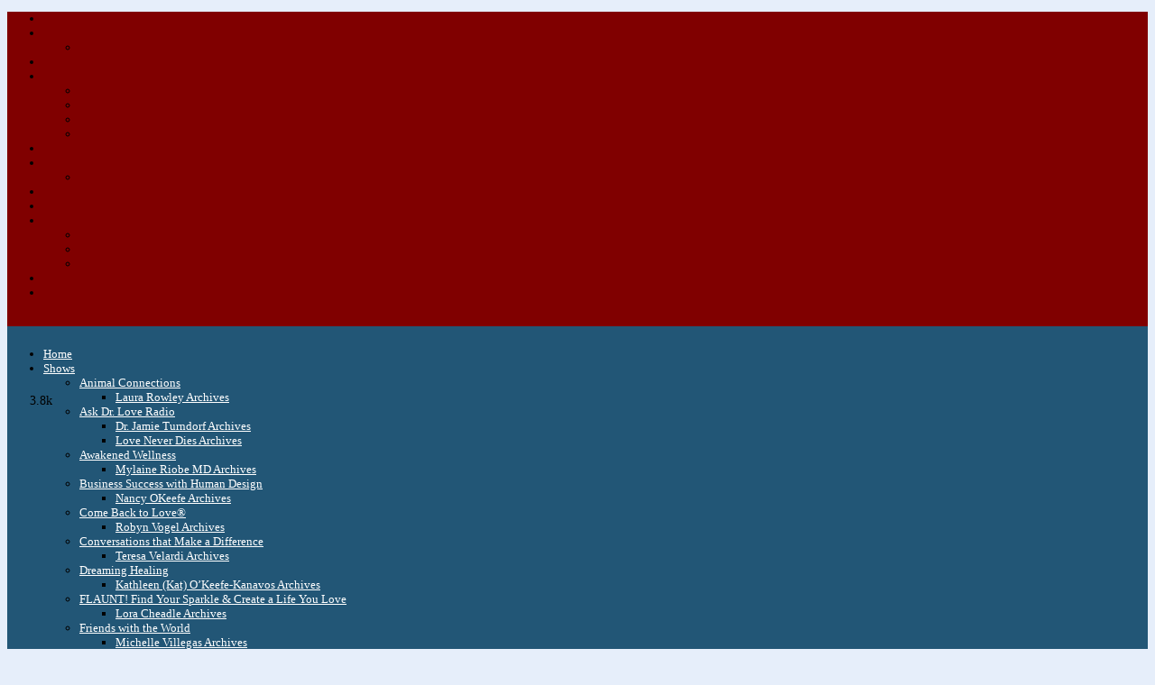

--- FILE ---
content_type: text/html; charset=utf-8
request_url: https://dreamvisions7radio.com/
body_size: 38494
content:
<!DOCTYPE html>
<html lang="en-US">
<head>
	<meta charset="UTF-8" />
<meta http-equiv="X-UA-Compatible" content="IE=edge">
	<link rel="pingback" href="https://dreamvisions7radio.com/xmlrpc.php" />

	<script type="text/javascript">
		document.documentElement.className = 'js';
	</script>

	<link rel="preconnect" href="https://fonts.gstatic.com" crossorigin /><style id="et-divi-open-sans-inline-css">/* Original: https://fonts.googleapis.com/css?family=Open+Sans:300italic,400italic,600italic,700italic,800italic,400,300,600,700,800&#038;subset=latin,latin-ext&#038;display=swap *//* User Agent: Mozilla/5.0 (Unknown; Linux x86_64) AppleWebKit/538.1 (KHTML, like Gecko) Safari/538.1 Daum/4.1 */@font-face {font-family: 'Open Sans';font-style: italic;font-weight: 300;font-stretch: normal;font-display: swap;src: url(https://fonts.gstatic.com/s/opensans/v44/memQYaGs126MiZpBA-UFUIcVXSCEkx2cmqvXlWq8tWZ0Pw86hd0Rk5hkWV4exQ.ttf) format('truetype');}@font-face {font-family: 'Open Sans';font-style: italic;font-weight: 400;font-stretch: normal;font-display: swap;src: url(https://fonts.gstatic.com/s/opensans/v44/memQYaGs126MiZpBA-UFUIcVXSCEkx2cmqvXlWq8tWZ0Pw86hd0Rk8ZkWV4exQ.ttf) format('truetype');}@font-face {font-family: 'Open Sans';font-style: italic;font-weight: 600;font-stretch: normal;font-display: swap;src: url(https://fonts.gstatic.com/s/opensans/v44/memQYaGs126MiZpBA-UFUIcVXSCEkx2cmqvXlWq8tWZ0Pw86hd0RkxhjWV4exQ.ttf) format('truetype');}@font-face {font-family: 'Open Sans';font-style: italic;font-weight: 700;font-stretch: normal;font-display: swap;src: url(https://fonts.gstatic.com/s/opensans/v44/memQYaGs126MiZpBA-UFUIcVXSCEkx2cmqvXlWq8tWZ0Pw86hd0RkyFjWV4exQ.ttf) format('truetype');}@font-face {font-family: 'Open Sans';font-style: italic;font-weight: 800;font-stretch: normal;font-display: swap;src: url(https://fonts.gstatic.com/s/opensans/v44/memQYaGs126MiZpBA-UFUIcVXSCEkx2cmqvXlWq8tWZ0Pw86hd0Rk0ZjWV4exQ.ttf) format('truetype');}@font-face {font-family: 'Open Sans';font-style: normal;font-weight: 300;font-stretch: normal;font-display: swap;src: url(https://fonts.gstatic.com/s/opensans/v44/memSYaGs126MiZpBA-UvWbX2vVnXBbObj2OVZyOOSr4dVJWUgsiH0B4uaVc.ttf) format('truetype');}@font-face {font-family: 'Open Sans';font-style: normal;font-weight: 400;font-stretch: normal;font-display: swap;src: url(https://fonts.gstatic.com/s/opensans/v44/memSYaGs126MiZpBA-UvWbX2vVnXBbObj2OVZyOOSr4dVJWUgsjZ0B4uaVc.ttf) format('truetype');}@font-face {font-family: 'Open Sans';font-style: normal;font-weight: 600;font-stretch: normal;font-display: swap;src: url(https://fonts.gstatic.com/s/opensans/v44/memSYaGs126MiZpBA-UvWbX2vVnXBbObj2OVZyOOSr4dVJWUgsgH1x4uaVc.ttf) format('truetype');}@font-face {font-family: 'Open Sans';font-style: normal;font-weight: 700;font-stretch: normal;font-display: swap;src: url(https://fonts.gstatic.com/s/opensans/v44/memSYaGs126MiZpBA-UvWbX2vVnXBbObj2OVZyOOSr4dVJWUgsg-1x4uaVc.ttf) format('truetype');}@font-face {font-family: 'Open Sans';font-style: normal;font-weight: 800;font-stretch: normal;font-display: swap;src: url(https://fonts.gstatic.com/s/opensans/v44/memSYaGs126MiZpBA-UvWbX2vVnXBbObj2OVZyOOSr4dVJWUgshZ1x4uaVc.ttf) format('truetype');}/* User Agent: Mozilla/5.0 (Windows NT 6.1; WOW64; rv:27.0) Gecko/20100101 Firefox/27.0 */@font-face {font-family: 'Open Sans';font-style: italic;font-weight: 300;font-stretch: normal;font-display: swap;src: url(https://fonts.gstatic.com/s/opensans/v44/memQYaGs126MiZpBA-UFUIcVXSCEkx2cmqvXlWq8tWZ0Pw86hd0Rk5hkWV4exg.woff) format('woff');}@font-face {font-family: 'Open Sans';font-style: italic;font-weight: 400;font-stretch: normal;font-display: swap;src: url(https://fonts.gstatic.com/s/opensans/v44/memQYaGs126MiZpBA-UFUIcVXSCEkx2cmqvXlWq8tWZ0Pw86hd0Rk8ZkWV4exg.woff) format('woff');}@font-face {font-family: 'Open Sans';font-style: italic;font-weight: 600;font-stretch: normal;font-display: swap;src: url(https://fonts.gstatic.com/s/opensans/v44/memQYaGs126MiZpBA-UFUIcVXSCEkx2cmqvXlWq8tWZ0Pw86hd0RkxhjWV4exg.woff) format('woff');}@font-face {font-family: 'Open Sans';font-style: italic;font-weight: 700;font-stretch: normal;font-display: swap;src: url(https://fonts.gstatic.com/s/opensans/v44/memQYaGs126MiZpBA-UFUIcVXSCEkx2cmqvXlWq8tWZ0Pw86hd0RkyFjWV4exg.woff) format('woff');}@font-face {font-family: 'Open Sans';font-style: italic;font-weight: 800;font-stretch: normal;font-display: swap;src: url(https://fonts.gstatic.com/s/opensans/v44/memQYaGs126MiZpBA-UFUIcVXSCEkx2cmqvXlWq8tWZ0Pw86hd0Rk0ZjWV4exg.woff) format('woff');}@font-face {font-family: 'Open Sans';font-style: normal;font-weight: 300;font-stretch: normal;font-display: swap;src: url(https://fonts.gstatic.com/s/opensans/v44/memSYaGs126MiZpBA-UvWbX2vVnXBbObj2OVZyOOSr4dVJWUgsiH0B4uaVQ.woff) format('woff');}@font-face {font-family: 'Open Sans';font-style: normal;font-weight: 400;font-stretch: normal;font-display: swap;src: url(https://fonts.gstatic.com/s/opensans/v44/memSYaGs126MiZpBA-UvWbX2vVnXBbObj2OVZyOOSr4dVJWUgsjZ0B4uaVQ.woff) format('woff');}@font-face {font-family: 'Open Sans';font-style: normal;font-weight: 600;font-stretch: normal;font-display: swap;src: url(https://fonts.gstatic.com/s/opensans/v44/memSYaGs126MiZpBA-UvWbX2vVnXBbObj2OVZyOOSr4dVJWUgsgH1x4uaVQ.woff) format('woff');}@font-face {font-family: 'Open Sans';font-style: normal;font-weight: 700;font-stretch: normal;font-display: swap;src: url(https://fonts.gstatic.com/s/opensans/v44/memSYaGs126MiZpBA-UvWbX2vVnXBbObj2OVZyOOSr4dVJWUgsg-1x4uaVQ.woff) format('woff');}@font-face {font-family: 'Open Sans';font-style: normal;font-weight: 800;font-stretch: normal;font-display: swap;src: url(https://fonts.gstatic.com/s/opensans/v44/memSYaGs126MiZpBA-UvWbX2vVnXBbObj2OVZyOOSr4dVJWUgshZ1x4uaVQ.woff) format('woff');}/* User Agent: Mozilla/5.0 (Windows NT 6.3; rv:39.0) Gecko/20100101 Firefox/39.0 */@font-face {font-family: 'Open Sans';font-style: italic;font-weight: 300;font-stretch: normal;font-display: swap;src: url(https://fonts.gstatic.com/s/opensans/v44/memQYaGs126MiZpBA-UFUIcVXSCEkx2cmqvXlWq8tWZ0Pw86hd0Rk5hkWV4ewA.woff2) format('woff2');}@font-face {font-family: 'Open Sans';font-style: italic;font-weight: 400;font-stretch: normal;font-display: swap;src: url(https://fonts.gstatic.com/s/opensans/v44/memQYaGs126MiZpBA-UFUIcVXSCEkx2cmqvXlWq8tWZ0Pw86hd0Rk8ZkWV4ewA.woff2) format('woff2');}@font-face {font-family: 'Open Sans';font-style: italic;font-weight: 600;font-stretch: normal;font-display: swap;src: url(https://fonts.gstatic.com/s/opensans/v44/memQYaGs126MiZpBA-UFUIcVXSCEkx2cmqvXlWq8tWZ0Pw86hd0RkxhjWV4ewA.woff2) format('woff2');}@font-face {font-family: 'Open Sans';font-style: italic;font-weight: 700;font-stretch: normal;font-display: swap;src: url(https://fonts.gstatic.com/s/opensans/v44/memQYaGs126MiZpBA-UFUIcVXSCEkx2cmqvXlWq8tWZ0Pw86hd0RkyFjWV4ewA.woff2) format('woff2');}@font-face {font-family: 'Open Sans';font-style: italic;font-weight: 800;font-stretch: normal;font-display: swap;src: url(https://fonts.gstatic.com/s/opensans/v44/memQYaGs126MiZpBA-UFUIcVXSCEkx2cmqvXlWq8tWZ0Pw86hd0Rk0ZjWV4ewA.woff2) format('woff2');}@font-face {font-family: 'Open Sans';font-style: normal;font-weight: 300;font-stretch: normal;font-display: swap;src: url(https://fonts.gstatic.com/s/opensans/v44/memSYaGs126MiZpBA-UvWbX2vVnXBbObj2OVZyOOSr4dVJWUgsiH0B4uaVI.woff2) format('woff2');}@font-face {font-family: 'Open Sans';font-style: normal;font-weight: 400;font-stretch: normal;font-display: swap;src: url(https://fonts.gstatic.com/s/opensans/v44/memSYaGs126MiZpBA-UvWbX2vVnXBbObj2OVZyOOSr4dVJWUgsjZ0B4uaVI.woff2) format('woff2');}@font-face {font-family: 'Open Sans';font-style: normal;font-weight: 600;font-stretch: normal;font-display: swap;src: url(https://fonts.gstatic.com/s/opensans/v44/memSYaGs126MiZpBA-UvWbX2vVnXBbObj2OVZyOOSr4dVJWUgsgH1x4uaVI.woff2) format('woff2');}@font-face {font-family: 'Open Sans';font-style: normal;font-weight: 700;font-stretch: normal;font-display: swap;src: url(https://fonts.gstatic.com/s/opensans/v44/memSYaGs126MiZpBA-UvWbX2vVnXBbObj2OVZyOOSr4dVJWUgsg-1x4uaVI.woff2) format('woff2');}@font-face {font-family: 'Open Sans';font-style: normal;font-weight: 800;font-stretch: normal;font-display: swap;src: url(https://fonts.gstatic.com/s/opensans/v44/memSYaGs126MiZpBA-UvWbX2vVnXBbObj2OVZyOOSr4dVJWUgshZ1x4uaVI.woff2) format('woff2');}</style><meta name='robots' content='index, follow, max-image-preview:large, max-snippet:-1, max-video-preview:-1' />
	<style>img:is([sizes="auto" i], [sizes^="auto," i]) { contain-intrinsic-size: 3000px 1500px }</style>
	<meta name="follow.[base64]" content="2S5yMAK4u6xuHZaHkXvA"/>
	<!-- This site is optimized with the Yoast SEO plugin v26.1.1 - https://yoast.com/wordpress/plugins/seo/ -->
	<title>Your Invitation Awaits You~Evolve with Us~Dreamvisions 7 Radio Network – Dreamvisions 7 Radio Network</title>
	<link rel="canonical" href="https://dreamvisions7radio.com/" />
	<meta property="og:locale" content="en_US" />
	<meta property="og:type" content="website" />
	<meta property="og:title" content="Your Invitation Awaits You~Evolve with Us~Dreamvisions 7 Radio Network – Dreamvisions 7 Radio Network" />
	<meta property="og:url" content="https://dreamvisions7radio.com/" />
	<meta property="og:site_name" content="Dreamvisions 7 Radio Network" />
	<meta property="article:publisher" content="https://www.facebook.com/Dreamvisions7Radio/" />
	<meta property="article:modified_time" content="2025-07-08T14:57:16+00:00" />
	<meta property="og:image" content="https://dreamvisions7radio.com/wp-content/uploads/2020/07/dv7-header-NEW-July-2020.png" />
	<meta name="twitter:card" content="summary_large_image" />
	<meta name="twitter:site" content="@DV7Radio" />
	<script type="application/ld+json" class="yoast-schema-graph">{"@context":"https://schema.org","@graph":[{"@type":"WebPage","@id":"https://dreamvisions7radio.com/","url":"https://dreamvisions7radio.com/","name":"Your Invitation Awaits You~Evolve with Us~Dreamvisions 7 Radio Network – Dreamvisions 7 Radio Network","isPartOf":{"@id":"https://dreamvisions7radio.com/#website"},"about":{"@id":"https://dreamvisions7radio.com/#organization"},"primaryImageOfPage":{"@id":"https://dreamvisions7radio.com/#primaryimage"},"image":{"@id":"https://dreamvisions7radio.com/#primaryimage"},"thumbnailUrl":"https://dreamvisions7radio.com/wp-content/uploads/2020/07/dv7-header-NEW-July-2020.png","datePublished":"2021-12-08T16:12:41+00:00","dateModified":"2025-07-08T14:57:16+00:00","breadcrumb":{"@id":"https://dreamvisions7radio.com/#breadcrumb"},"inLanguage":"en-US","potentialAction":[{"@type":"ReadAction","target":["https://dreamvisions7radio.com/"]}]},{"@type":"ImageObject","inLanguage":"en-US","@id":"https://dreamvisions7radio.com/#primaryimage","url":"https://dreamvisions7radio.com/wp-content/uploads/2020/07/dv7-header-NEW-July-2020.png","contentUrl":"https://dreamvisions7radio.com/wp-content/uploads/2020/07/dv7-header-NEW-July-2020.png"},{"@type":"BreadcrumbList","@id":"https://dreamvisions7radio.com/#breadcrumb","itemListElement":[{"@type":"ListItem","position":1,"name":"Home"}]},{"@type":"WebSite","@id":"https://dreamvisions7radio.com/#website","url":"https://dreamvisions7radio.com/","name":"Dreamvisions 7 Radio Network","description":"Uniting Humankind with Universal Love","publisher":{"@id":"https://dreamvisions7radio.com/#organization"},"potentialAction":[{"@type":"SearchAction","target":{"@type":"EntryPoint","urlTemplate":"https://dreamvisions7radio.com/?s={search_term_string}"},"query-input":{"@type":"PropertyValueSpecification","valueRequired":true,"valueName":"search_term_string"}}],"inLanguage":"en-US"},{"@type":"Organization","@id":"https://dreamvisions7radio.com/#organization","name":"Dreamvisions 7 Radio Network","url":"https://dreamvisions7radio.com/","logo":{"@type":"ImageObject","inLanguage":"en-US","@id":"https://dreamvisions7radio.com/#/schema/logo/image/","url":"https://dreamvisions7radio.com/wp-content/uploads/2021/12/DV7-Clouds-600x600-2-July-2020.jpg","contentUrl":"https://dreamvisions7radio.com/wp-content/uploads/2021/12/DV7-Clouds-600x600-2-July-2020.jpg","width":600,"height":600,"caption":"Dreamvisions 7 Radio Network"},"image":{"@id":"https://dreamvisions7radio.com/#/schema/logo/image/"},"sameAs":["https://www.facebook.com/Dreamvisions7Radio/","https://x.com/DV7Radio"]}]}</script>
	<!-- / Yoast SEO plugin. -->


<link rel="alternate" type="application/rss+xml" title="Dreamvisions 7 Radio Network &raquo; Feed" href="https://dreamvisions7radio.com/feed/" />
<link rel="alternate" type="application/rss+xml" title="Dreamvisions 7 Radio Network &raquo; Comments Feed" href="https://dreamvisions7radio.com/comments/feed/" />
<meta content="Divi v.4.27.1" name="generator"/><style id='wp-block-library-theme-inline-css' type='text/css'>
.wp-block-audio :where(figcaption){
  color:#555;
  font-size:13px;
  text-align:center;
}
.is-dark-theme .wp-block-audio :where(figcaption){
  color:#ffffffa6;
}

.wp-block-audio{
  margin:0 0 1em;
}

.wp-block-code{
  border:1px solid #ccc;
  border-radius:4px;
  font-family:Menlo,Consolas,monaco,monospace;
  padding:.8em 1em;
}

.wp-block-embed :where(figcaption){
  color:#555;
  font-size:13px;
  text-align:center;
}
.is-dark-theme .wp-block-embed :where(figcaption){
  color:#ffffffa6;
}

.wp-block-embed{
  margin:0 0 1em;
}

.blocks-gallery-caption{
  color:#555;
  font-size:13px;
  text-align:center;
}
.is-dark-theme .blocks-gallery-caption{
  color:#ffffffa6;
}

:root :where(.wp-block-image figcaption){
  color:#555;
  font-size:13px;
  text-align:center;
}
.is-dark-theme :root :where(.wp-block-image figcaption){
  color:#ffffffa6;
}

.wp-block-image{
  margin:0 0 1em;
}

.wp-block-pullquote{
  border-bottom:4px solid;
  border-top:4px solid;
  color:currentColor;
  margin-bottom:1.75em;
}
.wp-block-pullquote cite,.wp-block-pullquote footer,.wp-block-pullquote__citation{
  color:currentColor;
  font-size:.8125em;
  font-style:normal;
  text-transform:uppercase;
}

.wp-block-quote{
  border-left:.25em solid;
  margin:0 0 1.75em;
  padding-left:1em;
}
.wp-block-quote cite,.wp-block-quote footer{
  color:currentColor;
  font-size:.8125em;
  font-style:normal;
  position:relative;
}
.wp-block-quote:where(.has-text-align-right){
  border-left:none;
  border-right:.25em solid;
  padding-left:0;
  padding-right:1em;
}
.wp-block-quote:where(.has-text-align-center){
  border:none;
  padding-left:0;
}
.wp-block-quote.is-large,.wp-block-quote.is-style-large,.wp-block-quote:where(.is-style-plain){
  border:none;
}

.wp-block-search .wp-block-search__label{
  font-weight:700;
}

.wp-block-search__button{
  border:1px solid #ccc;
  padding:.375em .625em;
}

:where(.wp-block-group.has-background){
  padding:1.25em 2.375em;
}

.wp-block-separator.has-css-opacity{
  opacity:.4;
}

.wp-block-separator{
  border:none;
  border-bottom:2px solid;
  margin-left:auto;
  margin-right:auto;
}
.wp-block-separator.has-alpha-channel-opacity{
  opacity:1;
}
.wp-block-separator:not(.is-style-wide):not(.is-style-dots){
  width:100px;
}
.wp-block-separator.has-background:not(.is-style-dots){
  border-bottom:none;
  height:1px;
}
.wp-block-separator.has-background:not(.is-style-wide):not(.is-style-dots){
  height:2px;
}

.wp-block-table{
  margin:0 0 1em;
}
.wp-block-table td,.wp-block-table th{
  word-break:normal;
}
.wp-block-table :where(figcaption){
  color:#555;
  font-size:13px;
  text-align:center;
}
.is-dark-theme .wp-block-table :where(figcaption){
  color:#ffffffa6;
}

.wp-block-video :where(figcaption){
  color:#555;
  font-size:13px;
  text-align:center;
}
.is-dark-theme .wp-block-video :where(figcaption){
  color:#ffffffa6;
}

.wp-block-video{
  margin:0 0 1em;
}

:root :where(.wp-block-template-part.has-background){
  margin-bottom:0;
  margin-top:0;
  padding:1.25em 2.375em;
}
</style>
<style id='global-styles-inline-css' type='text/css'>
:root{--wp--preset--aspect-ratio--square: 1;--wp--preset--aspect-ratio--4-3: 4/3;--wp--preset--aspect-ratio--3-4: 3/4;--wp--preset--aspect-ratio--3-2: 3/2;--wp--preset--aspect-ratio--2-3: 2/3;--wp--preset--aspect-ratio--16-9: 16/9;--wp--preset--aspect-ratio--9-16: 9/16;--wp--preset--color--black: #000000;--wp--preset--color--cyan-bluish-gray: #abb8c3;--wp--preset--color--white: #ffffff;--wp--preset--color--pale-pink: #f78da7;--wp--preset--color--vivid-red: #cf2e2e;--wp--preset--color--luminous-vivid-orange: #ff6900;--wp--preset--color--luminous-vivid-amber: #fcb900;--wp--preset--color--light-green-cyan: #7bdcb5;--wp--preset--color--vivid-green-cyan: #00d084;--wp--preset--color--pale-cyan-blue: #8ed1fc;--wp--preset--color--vivid-cyan-blue: #0693e3;--wp--preset--color--vivid-purple: #9b51e0;--wp--preset--gradient--vivid-cyan-blue-to-vivid-purple: linear-gradient(135deg,rgba(6,147,227,1) 0%,rgb(155,81,224) 100%);--wp--preset--gradient--light-green-cyan-to-vivid-green-cyan: linear-gradient(135deg,rgb(122,220,180) 0%,rgb(0,208,130) 100%);--wp--preset--gradient--luminous-vivid-amber-to-luminous-vivid-orange: linear-gradient(135deg,rgba(252,185,0,1) 0%,rgba(255,105,0,1) 100%);--wp--preset--gradient--luminous-vivid-orange-to-vivid-red: linear-gradient(135deg,rgba(255,105,0,1) 0%,rgb(207,46,46) 100%);--wp--preset--gradient--very-light-gray-to-cyan-bluish-gray: linear-gradient(135deg,rgb(238,238,238) 0%,rgb(169,184,195) 100%);--wp--preset--gradient--cool-to-warm-spectrum: linear-gradient(135deg,rgb(74,234,220) 0%,rgb(151,120,209) 20%,rgb(207,42,186) 40%,rgb(238,44,130) 60%,rgb(251,105,98) 80%,rgb(254,248,76) 100%);--wp--preset--gradient--blush-light-purple: linear-gradient(135deg,rgb(255,206,236) 0%,rgb(152,150,240) 100%);--wp--preset--gradient--blush-bordeaux: linear-gradient(135deg,rgb(254,205,165) 0%,rgb(254,45,45) 50%,rgb(107,0,62) 100%);--wp--preset--gradient--luminous-dusk: linear-gradient(135deg,rgb(255,203,112) 0%,rgb(199,81,192) 50%,rgb(65,88,208) 100%);--wp--preset--gradient--pale-ocean: linear-gradient(135deg,rgb(255,245,203) 0%,rgb(182,227,212) 50%,rgb(51,167,181) 100%);--wp--preset--gradient--electric-grass: linear-gradient(135deg,rgb(202,248,128) 0%,rgb(113,206,126) 100%);--wp--preset--gradient--midnight: linear-gradient(135deg,rgb(2,3,129) 0%,rgb(40,116,252) 100%);--wp--preset--font-size--small: 13px;--wp--preset--font-size--medium: 20px;--wp--preset--font-size--large: 36px;--wp--preset--font-size--x-large: 42px;--wp--preset--spacing--20: 0.44rem;--wp--preset--spacing--30: 0.67rem;--wp--preset--spacing--40: 1rem;--wp--preset--spacing--50: 1.5rem;--wp--preset--spacing--60: 2.25rem;--wp--preset--spacing--70: 3.38rem;--wp--preset--spacing--80: 5.06rem;--wp--preset--shadow--natural: 6px 6px 9px rgba(0, 0, 0, 0.2);--wp--preset--shadow--deep: 12px 12px 50px rgba(0, 0, 0, 0.4);--wp--preset--shadow--sharp: 6px 6px 0px rgba(0, 0, 0, 0.2);--wp--preset--shadow--outlined: 6px 6px 0px -3px rgba(255, 255, 255, 1), 6px 6px rgba(0, 0, 0, 1);--wp--preset--shadow--crisp: 6px 6px 0px rgba(0, 0, 0, 1);}:root { --wp--style--global--content-size: 823px;--wp--style--global--wide-size: 1080px; }:where(body) { margin: 0; }.wp-site-blocks > .alignleft { float: left; margin-right: 2em; }.wp-site-blocks > .alignright { float: right; margin-left: 2em; }.wp-site-blocks > .aligncenter { justify-content: center; margin-left: auto; margin-right: auto; }:where(.is-layout-flex){gap: 0.5em;}:where(.is-layout-grid){gap: 0.5em;}.is-layout-flow > .alignleft{float: left;margin-inline-start: 0;margin-inline-end: 2em;}.is-layout-flow > .alignright{float: right;margin-inline-start: 2em;margin-inline-end: 0;}.is-layout-flow > .aligncenter{margin-left: auto !important;margin-right: auto !important;}.is-layout-constrained > .alignleft{float: left;margin-inline-start: 0;margin-inline-end: 2em;}.is-layout-constrained > .alignright{float: right;margin-inline-start: 2em;margin-inline-end: 0;}.is-layout-constrained > .aligncenter{margin-left: auto !important;margin-right: auto !important;}.is-layout-constrained > :where(:not(.alignleft):not(.alignright):not(.alignfull)){max-width: var(--wp--style--global--content-size);margin-left: auto !important;margin-right: auto !important;}.is-layout-constrained > .alignwide{max-width: var(--wp--style--global--wide-size);}body .is-layout-flex{display: flex;}.is-layout-flex{flex-wrap: wrap;align-items: center;}.is-layout-flex > :is(*, div){margin: 0;}body .is-layout-grid{display: grid;}.is-layout-grid > :is(*, div){margin: 0;}body{padding-top: 0px;padding-right: 0px;padding-bottom: 0px;padding-left: 0px;}:root :where(.wp-element-button, .wp-block-button__link){background-color: #32373c;border-width: 0;color: #fff;font-family: inherit;font-size: inherit;line-height: inherit;padding: calc(0.667em + 2px) calc(1.333em + 2px);text-decoration: none;}.has-black-color{color: var(--wp--preset--color--black) !important;}.has-cyan-bluish-gray-color{color: var(--wp--preset--color--cyan-bluish-gray) !important;}.has-white-color{color: var(--wp--preset--color--white) !important;}.has-pale-pink-color{color: var(--wp--preset--color--pale-pink) !important;}.has-vivid-red-color{color: var(--wp--preset--color--vivid-red) !important;}.has-luminous-vivid-orange-color{color: var(--wp--preset--color--luminous-vivid-orange) !important;}.has-luminous-vivid-amber-color{color: var(--wp--preset--color--luminous-vivid-amber) !important;}.has-light-green-cyan-color{color: var(--wp--preset--color--light-green-cyan) !important;}.has-vivid-green-cyan-color{color: var(--wp--preset--color--vivid-green-cyan) !important;}.has-pale-cyan-blue-color{color: var(--wp--preset--color--pale-cyan-blue) !important;}.has-vivid-cyan-blue-color{color: var(--wp--preset--color--vivid-cyan-blue) !important;}.has-vivid-purple-color{color: var(--wp--preset--color--vivid-purple) !important;}.has-black-background-color{background-color: var(--wp--preset--color--black) !important;}.has-cyan-bluish-gray-background-color{background-color: var(--wp--preset--color--cyan-bluish-gray) !important;}.has-white-background-color{background-color: var(--wp--preset--color--white) !important;}.has-pale-pink-background-color{background-color: var(--wp--preset--color--pale-pink) !important;}.has-vivid-red-background-color{background-color: var(--wp--preset--color--vivid-red) !important;}.has-luminous-vivid-orange-background-color{background-color: var(--wp--preset--color--luminous-vivid-orange) !important;}.has-luminous-vivid-amber-background-color{background-color: var(--wp--preset--color--luminous-vivid-amber) !important;}.has-light-green-cyan-background-color{background-color: var(--wp--preset--color--light-green-cyan) !important;}.has-vivid-green-cyan-background-color{background-color: var(--wp--preset--color--vivid-green-cyan) !important;}.has-pale-cyan-blue-background-color{background-color: var(--wp--preset--color--pale-cyan-blue) !important;}.has-vivid-cyan-blue-background-color{background-color: var(--wp--preset--color--vivid-cyan-blue) !important;}.has-vivid-purple-background-color{background-color: var(--wp--preset--color--vivid-purple) !important;}.has-black-border-color{border-color: var(--wp--preset--color--black) !important;}.has-cyan-bluish-gray-border-color{border-color: var(--wp--preset--color--cyan-bluish-gray) !important;}.has-white-border-color{border-color: var(--wp--preset--color--white) !important;}.has-pale-pink-border-color{border-color: var(--wp--preset--color--pale-pink) !important;}.has-vivid-red-border-color{border-color: var(--wp--preset--color--vivid-red) !important;}.has-luminous-vivid-orange-border-color{border-color: var(--wp--preset--color--luminous-vivid-orange) !important;}.has-luminous-vivid-amber-border-color{border-color: var(--wp--preset--color--luminous-vivid-amber) !important;}.has-light-green-cyan-border-color{border-color: var(--wp--preset--color--light-green-cyan) !important;}.has-vivid-green-cyan-border-color{border-color: var(--wp--preset--color--vivid-green-cyan) !important;}.has-pale-cyan-blue-border-color{border-color: var(--wp--preset--color--pale-cyan-blue) !important;}.has-vivid-cyan-blue-border-color{border-color: var(--wp--preset--color--vivid-cyan-blue) !important;}.has-vivid-purple-border-color{border-color: var(--wp--preset--color--vivid-purple) !important;}.has-vivid-cyan-blue-to-vivid-purple-gradient-background{background: var(--wp--preset--gradient--vivid-cyan-blue-to-vivid-purple) !important;}.has-light-green-cyan-to-vivid-green-cyan-gradient-background{background: var(--wp--preset--gradient--light-green-cyan-to-vivid-green-cyan) !important;}.has-luminous-vivid-amber-to-luminous-vivid-orange-gradient-background{background: var(--wp--preset--gradient--luminous-vivid-amber-to-luminous-vivid-orange) !important;}.has-luminous-vivid-orange-to-vivid-red-gradient-background{background: var(--wp--preset--gradient--luminous-vivid-orange-to-vivid-red) !important;}.has-very-light-gray-to-cyan-bluish-gray-gradient-background{background: var(--wp--preset--gradient--very-light-gray-to-cyan-bluish-gray) !important;}.has-cool-to-warm-spectrum-gradient-background{background: var(--wp--preset--gradient--cool-to-warm-spectrum) !important;}.has-blush-light-purple-gradient-background{background: var(--wp--preset--gradient--blush-light-purple) !important;}.has-blush-bordeaux-gradient-background{background: var(--wp--preset--gradient--blush-bordeaux) !important;}.has-luminous-dusk-gradient-background{background: var(--wp--preset--gradient--luminous-dusk) !important;}.has-pale-ocean-gradient-background{background: var(--wp--preset--gradient--pale-ocean) !important;}.has-electric-grass-gradient-background{background: var(--wp--preset--gradient--electric-grass) !important;}.has-midnight-gradient-background{background: var(--wp--preset--gradient--midnight) !important;}.has-small-font-size{font-size: var(--wp--preset--font-size--small) !important;}.has-medium-font-size{font-size: var(--wp--preset--font-size--medium) !important;}.has-large-font-size{font-size: var(--wp--preset--font-size--large) !important;}.has-x-large-font-size{font-size: var(--wp--preset--font-size--x-large) !important;}
:where(.wp-block-post-template.is-layout-flex){gap: 1.25em;}:where(.wp-block-post-template.is-layout-grid){gap: 1.25em;}
:where(.wp-block-columns.is-layout-flex){gap: 2em;}:where(.wp-block-columns.is-layout-grid){gap: 2em;}
:root :where(.wp-block-pullquote){font-size: 1.5em;line-height: 1.6;}
</style>
<link rel='stylesheet' id='SFSIPLUSmainCss-css' href='https://dreamvisions7radio.com/wp-content/plugins/Ultimate-Premium-Plugin/css/sfsi-style.css?ver=17.0' type='text/css' media='all' />
<link rel='stylesheet' id='sc_merged-css' href='https://dreamvisions7radio.com/wp-content/plugins/supercarousel/public/css/supercarouselmerged.css?ver=3.8.4' type='text/css' media='all' />
<style id='sc_merged-inline-css' type='text/css'>
.supercarousel78873 .supercarousel > div {}.supercarousel78873 .supercarousel > div .super_overlay0 {background-color: rgba(0,0,0,0);transition: none ease-in-out 400ms 0ms;-wekbit-transition: none ease-in-out 400ms 0ms;-moz-transition: none ease-in-out 400ms 0ms;-ms-transition: none ease-in-out 400ms 0ms;-o-transition: none ease-in-out 400ms 0ms;border-radius: 0px;}.supercarousel78873 .supercarousel > div:hover .super_overlay0 {background-color: rgba(0,0,0,0);}.supercarousel78873 .supercarousel > div .superelement0 {transition: none ease-in-out 400ms 0ms;-wekbit-transition: none ease-in-out 400ms 0ms;-moz-transition: none ease-in-out 400ms 0ms;-ms-transition: none ease-in-out 400ms 0ms;-o-transition: none ease-in-out 400ms 0ms;object-position: center;border-left-width: 0px;border-left-style: solid;border-left-color: #444444;border-top-width: 0px;border-top-style: solid;border-top-color: #444444;border-right-width: 0px;border-right-style: solid;border-right-color: #444444;border-bottom-width: 0px;border-bottom-style: solid;border-bottom-color: #444444;background-color: rgba(0,0,0,0);box-shadow: 0px 0px 0px #444444;opacity: 1.00;margin-top: 0px;margin-right: 0px;margin-bottom: 0px;margin-left: 0px;padding-top: 0px;padding-right: 0px;padding-bottom: 0px;padding-left: 0px;border-radius: 0px;transform: none;-wekbit-transform: none;-moz-transform: none;-ms-transform: none;-o-transform: none;filter: grayscale(0%);}.supercarousel78873 .supercarousel > div .superelement0:hover  {border-width: 0px;border-style: solid;border-color: #444444;background-color: rgba(0,0,0,0);box-shadow: 0px 0px 0px #444444;opacity: 1.00;transform: none;-wekbit-transform: none;-moz-transform: none;-ms-transform: none;-o-transform: none;filter: grayscale(0%);}.supercarousel78873 .supercarousel > div superelement0 a {transition: none ease-in-out 400ms 0ms;-wekbit-transition: none ease-in-out 400ms 0ms;-moz-transition: none ease-in-out 400ms 0ms;-ms-transition: none ease-in-out 400ms 0ms;-o-transition: none ease-in-out 400ms 0ms;object-position: center;border-left-width: 0px;border-left-style: solid;border-left-color: #444444;border-top-width: 0px;border-top-style: solid;border-top-color: #444444;border-right-width: 0px;border-right-style: solid;border-right-color: #444444;border-bottom-width: 0px;border-bottom-style: solid;border-bottom-color: #444444;background-color: rgba(0,0,0,0);box-shadow: 0px 0px 0px #444444;opacity: 1.00;margin-top: 0px;margin-right: 0px;margin-bottom: 0px;margin-left: 0px;padding-top: 0px;padding-right: 0px;padding-bottom: 0px;padding-left: 0px;border-radius: 0px;transform: none;-wekbit-transform: none;-moz-transform: none;-ms-transform: none;-o-transform: none;filter: grayscale(0%);}.supercarousel78873 .supercarousel > div superelement0 a:hover  {border-width: 0px;border-style: solid;border-color: #444444;background-color: rgba(0,0,0,0);box-shadow: 0px 0px 0px #444444;opacity: 1.00;transform: none;-wekbit-transform: none;-moz-transform: none;-ms-transform: none;-o-transform: none;filter: grayscale(0%);}.supercarousel78134 .supercarousel > div {}.supercarousel78134 .supercarousel > div .superelement0 {transition: none ease-in-out 400ms 0ms;-wekbit-transition: none ease-in-out 400ms 0ms;-moz-transition: none ease-in-out 400ms 0ms;-ms-transition: none ease-in-out 400ms 0ms;-o-transition: none ease-in-out 400ms 0ms;font-size: 16px;color: #444444;font-style: normal;font-weight: 400;text-align: left;opacity: 1.00;border-left-width: 0px;border-left-style: solid;border-left-color: #444444;border-top-width: 0px;border-top-style: solid;border-top-color: #444444;border-right-width: 0px;border-right-style: solid;border-right-color: #444444;border-bottom-width: 0px;border-bottom-style: solid;border-bottom-color: #444444;border-radius: 0px;box-shadow: 0px 0px 0px rgba(0,0,0,0);text-shadow: 0px 0px 0px rgba(0,0,0,0);margin-top: 0px;margin-right: 0px;margin-bottom: 0px;margin-left: 0px;padding-top: 0px;padding-right: 0px;padding-bottom: 0px;padding-left: 0px;background-color: rgba(0,0,0,0);word-spacing: normal;line-height: normal;letter-spacing: normal;text-transform: none;text-decoration: none;}.supercarousel78134 .supercarousel > div .superelement0:hover  {font-size: 16px;color: #444444;font-style: normal;font-weight: 400;opacity: 1.00;box-shadow: 0px 0px 0px rgba(0,0,0,0);text-shadow: 0px 0px 0px rgba(0,0,0,0);background-color: rgba(0,0,0,0);text-decoration: none;}.supercarousel78134 .supercarousel > div superelement0 a {transition: none ease-in-out 400ms 0ms;-wekbit-transition: none ease-in-out 400ms 0ms;-moz-transition: none ease-in-out 400ms 0ms;-ms-transition: none ease-in-out 400ms 0ms;-o-transition: none ease-in-out 400ms 0ms;font-size: 16px;color: #444444;font-style: normal;font-weight: 400;text-align: left;opacity: 1.00;border-left-width: 0px;border-left-style: solid;border-left-color: #444444;border-top-width: 0px;border-top-style: solid;border-top-color: #444444;border-right-width: 0px;border-right-style: solid;border-right-color: #444444;border-bottom-width: 0px;border-bottom-style: solid;border-bottom-color: #444444;border-radius: 0px;box-shadow: 0px 0px 0px rgba(0,0,0,0);text-shadow: 0px 0px 0px rgba(0,0,0,0);margin-top: 0px;margin-right: 0px;margin-bottom: 0px;margin-left: 0px;padding-top: 0px;padding-right: 0px;padding-bottom: 0px;padding-left: 0px;background-color: rgba(0,0,0,0);word-spacing: normal;line-height: normal;letter-spacing: normal;text-transform: none;text-decoration: none;}.supercarousel78134 .supercarousel > div superelement0 a:hover  {font-size: 16px;color: #444444;font-style: normal;font-weight: 400;opacity: 1.00;box-shadow: 0px 0px 0px rgba(0,0,0,0);text-shadow: 0px 0px 0px rgba(0,0,0,0);background-color: rgba(0,0,0,0);text-decoration: none;}.supercarousel78131 .supercarousel > div {}.supercarousel78131 .supercarousel > div .superelement0 {transition: none ease-in-out 400ms 0ms;-wekbit-transition: none ease-in-out 400ms 0ms;-moz-transition: none ease-in-out 400ms 0ms;-ms-transition: none ease-in-out 400ms 0ms;-o-transition: none ease-in-out 400ms 0ms;font-size: 16px;color: #444444;font-style: normal;font-weight: 400;text-align: left;opacity: 1.00;border-left-width: 0px;border-left-style: solid;border-left-color: #444444;border-top-width: 0px;border-top-style: solid;border-top-color: #444444;border-right-width: 0px;border-right-style: solid;border-right-color: #444444;border-bottom-width: 0px;border-bottom-style: solid;border-bottom-color: #444444;border-radius: 0px;box-shadow: 0px 0px 0px rgba(0,0,0,0);text-shadow: 0px 0px 0px rgba(0,0,0,0);margin-top: 0px;margin-right: 0px;margin-bottom: 0px;margin-left: 0px;padding-top: 0px;padding-right: 0px;padding-bottom: 0px;padding-left: 0px;background-color: rgba(0,0,0,0);word-spacing: normal;line-height: normal;letter-spacing: normal;text-transform: none;text-decoration: none;}.supercarousel78131 .supercarousel > div .superelement0:hover  {font-size: 16px;color: #444444;font-style: normal;font-weight: 400;opacity: 1.00;box-shadow: 0px 0px 0px rgba(0,0,0,0);text-shadow: 0px 0px 0px rgba(0,0,0,0);background-color: rgba(0,0,0,0);text-decoration: none;}.supercarousel78131 .supercarousel > div superelement0 a {transition: none ease-in-out 400ms 0ms;-wekbit-transition: none ease-in-out 400ms 0ms;-moz-transition: none ease-in-out 400ms 0ms;-ms-transition: none ease-in-out 400ms 0ms;-o-transition: none ease-in-out 400ms 0ms;font-size: 16px;color: #444444;font-style: normal;font-weight: 400;text-align: left;opacity: 1.00;border-left-width: 0px;border-left-style: solid;border-left-color: #444444;border-top-width: 0px;border-top-style: solid;border-top-color: #444444;border-right-width: 0px;border-right-style: solid;border-right-color: #444444;border-bottom-width: 0px;border-bottom-style: solid;border-bottom-color: #444444;border-radius: 0px;box-shadow: 0px 0px 0px rgba(0,0,0,0);text-shadow: 0px 0px 0px rgba(0,0,0,0);margin-top: 0px;margin-right: 0px;margin-bottom: 0px;margin-left: 0px;padding-top: 0px;padding-right: 0px;padding-bottom: 0px;padding-left: 0px;background-color: rgba(0,0,0,0);word-spacing: normal;line-height: normal;letter-spacing: normal;text-transform: none;text-decoration: none;}.supercarousel78131 .supercarousel > div superelement0 a:hover  {font-size: 16px;color: #444444;font-style: normal;font-weight: 400;opacity: 1.00;box-shadow: 0px 0px 0px rgba(0,0,0,0);text-shadow: 0px 0px 0px rgba(0,0,0,0);background-color: rgba(0,0,0,0);text-decoration: none;}.supercarousel77889 .supercarousel > div {}.supercarousel77889 .supercarousel > div .super_overlay0 {background-color: rgba(0,0,0,0);transition: none ease-in-out 400ms 0ms;-wekbit-transition: none ease-in-out 400ms 0ms;-moz-transition: none ease-in-out 400ms 0ms;-ms-transition: none ease-in-out 400ms 0ms;-o-transition: none ease-in-out 400ms 0ms;border-radius: 0px;}.supercarousel77889 .supercarousel > div:hover .super_overlay0 {background-color: rgba(0,0,0,0);}.supercarousel77889 .supercarousel > div .superelement0 {transition: none ease-in-out 400ms 0ms;-wekbit-transition: none ease-in-out 400ms 0ms;-moz-transition: none ease-in-out 400ms 0ms;-ms-transition: none ease-in-out 400ms 0ms;-o-transition: none ease-in-out 400ms 0ms;object-position: center;border-left-width: 0px;border-left-style: solid;border-left-color: #444444;border-top-width: 0px;border-top-style: solid;border-top-color: #444444;border-right-width: 0px;border-right-style: solid;border-right-color: #444444;border-bottom-width: 0px;border-bottom-style: solid;border-bottom-color: #444444;background-color: rgba(0,0,0,0);box-shadow: 0px 0px 0px #444444;opacity: 1.00;margin-top: 0px;margin-right: 0px;margin-bottom: 0px;margin-left: 0px;padding-top: 0px;padding-right: 0px;padding-bottom: 0px;padding-left: 0px;border-radius: 0px;transform: none;-wekbit-transform: none;-moz-transform: none;-ms-transform: none;-o-transform: none;filter: grayscale(0%);}.supercarousel77889 .supercarousel > div .superelement0:hover  {border-width: 0px;border-style: solid;border-color: #444444;background-color: rgba(0,0,0,0);box-shadow: 0px 0px 0px #444444;opacity: 1.00;transform: none;-wekbit-transform: none;-moz-transform: none;-ms-transform: none;-o-transform: none;filter: grayscale(0%);}.supercarousel77889 .supercarousel > div superelement0 a {transition: none ease-in-out 400ms 0ms;-wekbit-transition: none ease-in-out 400ms 0ms;-moz-transition: none ease-in-out 400ms 0ms;-ms-transition: none ease-in-out 400ms 0ms;-o-transition: none ease-in-out 400ms 0ms;object-position: center;border-left-width: 0px;border-left-style: solid;border-left-color: #444444;border-top-width: 0px;border-top-style: solid;border-top-color: #444444;border-right-width: 0px;border-right-style: solid;border-right-color: #444444;border-bottom-width: 0px;border-bottom-style: solid;border-bottom-color: #444444;background-color: rgba(0,0,0,0);box-shadow: 0px 0px 0px #444444;opacity: 1.00;margin-top: 0px;margin-right: 0px;margin-bottom: 0px;margin-left: 0px;padding-top: 0px;padding-right: 0px;padding-bottom: 0px;padding-left: 0px;border-radius: 0px;transform: none;-wekbit-transform: none;-moz-transform: none;-ms-transform: none;-o-transform: none;filter: grayscale(0%);}.supercarousel77889 .supercarousel > div superelement0 a:hover  {border-width: 0px;border-style: solid;border-color: #444444;background-color: rgba(0,0,0,0);box-shadow: 0px 0px 0px #444444;opacity: 1.00;transform: none;-wekbit-transform: none;-moz-transform: none;-ms-transform: none;-o-transform: none;filter: grayscale(0%);}.supercarousel77885 .supercarousel > div {}.supercarousel77885 .supercarousel > div .super_overlay0 {background-color: rgba(0,0,0,0);transition: none ease-in-out 400ms 0ms;-wekbit-transition: none ease-in-out 400ms 0ms;-moz-transition: none ease-in-out 400ms 0ms;-ms-transition: none ease-in-out 400ms 0ms;-o-transition: none ease-in-out 400ms 0ms;border-radius: 0px;}.supercarousel77885 .supercarousel > div:hover .super_overlay0 {background-color: rgba(0,0,0,0);}.supercarousel77885 .supercarousel > div .superelement0 {transition: none ease-in-out 400ms 0ms;-wekbit-transition: none ease-in-out 400ms 0ms;-moz-transition: none ease-in-out 400ms 0ms;-ms-transition: none ease-in-out 400ms 0ms;-o-transition: none ease-in-out 400ms 0ms;border-left-width: 0px;border-left-style: solid;border-left-color: #444444;border-top-width: 0px;border-top-style: solid;border-top-color: #444444;border-right-width: 0px;border-right-style: solid;border-right-color: #444444;border-bottom-width: 0px;border-bottom-style: solid;border-bottom-color: #444444;background-color: rgba(0,0,0,0);box-shadow: 0px 0px 0px #444444;opacity: 1.00;margin-top: 0px;margin-right: 0px;margin-bottom: 0px;margin-left: 0px;padding-top: 0px;padding-right: 0px;padding-bottom: 0px;padding-left: 0px;border-radius: 0px;transform: none;-wekbit-transform: none;-moz-transform: none;-ms-transform: none;-o-transform: none;filter: grayscale(0%);}.supercarousel77885 .supercarousel > div .superelement0:hover  {border-width: 0px;border-style: solid;border-color: #444444;background-color: rgba(0,0,0,0);box-shadow: 0px 0px 0px #444444;opacity: 1.00;transform: none;-wekbit-transform: none;-moz-transform: none;-ms-transform: none;-o-transform: none;filter: grayscale(0%);}.supercarousel77885 .supercarousel > div superelement0 a {transition: none ease-in-out 400ms 0ms;-wekbit-transition: none ease-in-out 400ms 0ms;-moz-transition: none ease-in-out 400ms 0ms;-ms-transition: none ease-in-out 400ms 0ms;-o-transition: none ease-in-out 400ms 0ms;border-left-width: 0px;border-left-style: solid;border-left-color: #444444;border-top-width: 0px;border-top-style: solid;border-top-color: #444444;border-right-width: 0px;border-right-style: solid;border-right-color: #444444;border-bottom-width: 0px;border-bottom-style: solid;border-bottom-color: #444444;background-color: rgba(0,0,0,0);box-shadow: 0px 0px 0px #444444;opacity: 1.00;margin-top: 0px;margin-right: 0px;margin-bottom: 0px;margin-left: 0px;padding-top: 0px;padding-right: 0px;padding-bottom: 0px;padding-left: 0px;border-radius: 0px;transform: none;-wekbit-transform: none;-moz-transform: none;-ms-transform: none;-o-transform: none;filter: grayscale(0%);}.supercarousel77885 .supercarousel > div superelement0 a:hover  {border-width: 0px;border-style: solid;border-color: #444444;background-color: rgba(0,0,0,0);box-shadow: 0px 0px 0px #444444;opacity: 1.00;transform: none;-wekbit-transform: none;-moz-transform: none;-ms-transform: none;-o-transform: none;filter: grayscale(0%);}.supercarousel77863 .supercarousel > div {}.supercarousel77863 .supercarousel > div .superelement0 {transition: none ease-in-out 400ms 0ms;-wekbit-transition: none ease-in-out 400ms 0ms;-moz-transition: none ease-in-out 400ms 0ms;-ms-transition: none ease-in-out 400ms 0ms;-o-transition: none ease-in-out 400ms 0ms;font-size: 16px;color: #444444;font-style: normal;font-weight: 400;text-align: left;opacity: 1.00;border-width: 0px;border-style: solid;border-color: #444444;border-radius: 0px;box-shadow: 0px 0px 0px rgba(0,0,0,0);text-shadow: 0px 0px 0px rgba(0,0,0,0);margin-left: 0px;margin-top: 0px;margin-right: 0px;margin-bottom: 0px;padding-left: 0px;padding-top: 0px;padding-right: 0px;padding-bottom: 0px;background-color: rgba(0,0,0,0);word-spacing: normal;line-height: normal;letter-spacing: normal;text-transform: none;text-decoration: none;}.supercarousel77863 .supercarousel > div .superelement0:hover  {font-size: 16px;color: #444444;font-style: normal;font-weight: 400;opacity: 1.00;box-shadow: 0px 0px 0px rgba(0,0,0,0);text-shadow: 0px 0px 0px rgba(0,0,0,0);background-color: rgba(0,0,0,0);text-decoration: none;}.supercarousel77863 .supercarousel > div superelement0 a {transition: none ease-in-out 400ms 0ms;-wekbit-transition: none ease-in-out 400ms 0ms;-moz-transition: none ease-in-out 400ms 0ms;-ms-transition: none ease-in-out 400ms 0ms;-o-transition: none ease-in-out 400ms 0ms;font-size: 16px;color: #444444;font-style: normal;font-weight: 400;text-align: left;opacity: 1.00;border-width: 0px;border-style: solid;border-color: #444444;border-radius: 0px;box-shadow: 0px 0px 0px rgba(0,0,0,0);text-shadow: 0px 0px 0px rgba(0,0,0,0);margin-left: 0px;margin-top: 0px;margin-right: 0px;margin-bottom: 0px;padding-left: 0px;padding-top: 0px;padding-right: 0px;padding-bottom: 0px;background-color: rgba(0,0,0,0);word-spacing: normal;line-height: normal;letter-spacing: normal;text-transform: none;text-decoration: none;}.supercarousel77863 .supercarousel > div superelement0 a:hover  {font-size: 16px;color: #444444;font-style: normal;font-weight: 400;opacity: 1.00;box-shadow: 0px 0px 0px rgba(0,0,0,0);text-shadow: 0px 0px 0px rgba(0,0,0,0);background-color: rgba(0,0,0,0);text-decoration: none;}.supercarousel77858 .supercarousel > div {}.supercarousel77858 .supercarousel > div .super_overlay0 {background-color: rgba(0,0,0,0);transition: none ease-in-out 400ms 0ms;-wekbit-transition: none ease-in-out 400ms 0ms;-moz-transition: none ease-in-out 400ms 0ms;-ms-transition: none ease-in-out 400ms 0ms;-o-transition: none ease-in-out 400ms 0ms;border-radius: 0px;}.supercarousel77858 .supercarousel > div:hover .super_overlay0 {background-color: rgba(0,0,0,0);}.supercarousel77858 .supercarousel > div .superelement0 {transition: none ease-in-out 400ms 0ms;-wekbit-transition: none ease-in-out 400ms 0ms;-moz-transition: none ease-in-out 400ms 0ms;-ms-transition: none ease-in-out 400ms 0ms;-o-transition: none ease-in-out 400ms 0ms;border-width: 0px;border-style: solid;border-color: #444444;background-color: rgba(0,0,0,0);box-shadow: 0px 0px 0px #444444;opacity: 1.00;margin-left: 0px;margin-top: 0px;margin-right: 0px;margin-bottom: 0px;padding-left: 0px;padding-top: 0px;padding-right: 0px;padding-bottom: 0px;border-radius: 0px;transform: none;-wekbit-transform: none;-moz-transform: none;-ms-transform: none;-o-transform: none;filter: grayscale(0%);}.supercarousel77858 .supercarousel > div .superelement0:hover  {border-width: 0px;border-style: solid;border-color: #444444;background-color: rgba(0,0,0,0);box-shadow: 0px 0px 0px #444444;opacity: 1.00;transform: none;-wekbit-transform: none;-moz-transform: none;-ms-transform: none;-o-transform: none;filter: grayscale(0%);}.supercarousel77858 .supercarousel > div superelement0 a {transition: none ease-in-out 400ms 0ms;-wekbit-transition: none ease-in-out 400ms 0ms;-moz-transition: none ease-in-out 400ms 0ms;-ms-transition: none ease-in-out 400ms 0ms;-o-transition: none ease-in-out 400ms 0ms;border-width: 0px;border-style: solid;border-color: #444444;background-color: rgba(0,0,0,0);box-shadow: 0px 0px 0px #444444;opacity: 1.00;margin-left: 0px;margin-top: 0px;margin-right: 0px;margin-bottom: 0px;padding-left: 0px;padding-top: 0px;padding-right: 0px;padding-bottom: 0px;border-radius: 0px;transform: none;-wekbit-transform: none;-moz-transform: none;-ms-transform: none;-o-transform: none;filter: grayscale(0%);}.supercarousel77858 .supercarousel > div superelement0 a:hover  {border-width: 0px;border-style: solid;border-color: #444444;background-color: rgba(0,0,0,0);box-shadow: 0px 0px 0px #444444;opacity: 1.00;transform: none;-wekbit-transform: none;-moz-transform: none;-ms-transform: none;-o-transform: none;filter: grayscale(0%);}.supercarousel77822 .supercarousel > div {}.supercarousel77822 .supercarousel > div .super_overlay0 {background-color: rgba(0,0,0,0);transition: none ease-in-out 400ms 0ms;-wekbit-transition: none ease-in-out 400ms 0ms;-moz-transition: none ease-in-out 400ms 0ms;-ms-transition: none ease-in-out 400ms 0ms;-o-transition: none ease-in-out 400ms 0ms;border-radius: 0px;}.supercarousel77822 .supercarousel > div:hover .super_overlay0 {background-color: rgba(0,0,0,0);}.supercarousel77822 .supercarousel > div .superelement0 {transition: none ease-in-out 400ms 0ms;-wekbit-transition: none ease-in-out 400ms 0ms;-moz-transition: none ease-in-out 400ms 0ms;-ms-transition: none ease-in-out 400ms 0ms;-o-transition: none ease-in-out 400ms 0ms;object-position: center;border-left-width: 0px;border-left-style: solid;border-left-color: #444444;border-top-width: 0px;border-top-style: solid;border-top-color: #444444;border-right-width: 0px;border-right-style: solid;border-right-color: #444444;border-bottom-width: 0px;border-bottom-style: solid;border-bottom-color: #444444;background-color: rgba(0,0,0,0);box-shadow: 0px 0px 0px #444444;opacity: 1.00;margin-top: 0px;margin-right: 0px;margin-bottom: 0px;margin-left: 0px;padding-top: 0px;padding-right: 0px;padding-bottom: 0px;padding-left: 0px;border-radius: 0px;transform: none;-wekbit-transform: none;-moz-transform: none;-ms-transform: none;-o-transform: none;filter: grayscale(0%);}.supercarousel77822 .supercarousel > div .superelement0:hover  {border-width: 0px;border-style: solid;border-color: #444444;background-color: rgba(0,0,0,0);box-shadow: 0px 0px 0px #444444;opacity: 1.00;transform: none;-wekbit-transform: none;-moz-transform: none;-ms-transform: none;-o-transform: none;filter: grayscale(0%);}.supercarousel77822 .supercarousel > div superelement0 a {transition: none ease-in-out 400ms 0ms;-wekbit-transition: none ease-in-out 400ms 0ms;-moz-transition: none ease-in-out 400ms 0ms;-ms-transition: none ease-in-out 400ms 0ms;-o-transition: none ease-in-out 400ms 0ms;object-position: center;border-left-width: 0px;border-left-style: solid;border-left-color: #444444;border-top-width: 0px;border-top-style: solid;border-top-color: #444444;border-right-width: 0px;border-right-style: solid;border-right-color: #444444;border-bottom-width: 0px;border-bottom-style: solid;border-bottom-color: #444444;background-color: rgba(0,0,0,0);box-shadow: 0px 0px 0px #444444;opacity: 1.00;margin-top: 0px;margin-right: 0px;margin-bottom: 0px;margin-left: 0px;padding-top: 0px;padding-right: 0px;padding-bottom: 0px;padding-left: 0px;border-radius: 0px;transform: none;-wekbit-transform: none;-moz-transform: none;-ms-transform: none;-o-transform: none;filter: grayscale(0%);}.supercarousel77822 .supercarousel > div superelement0 a:hover  {border-width: 0px;border-style: solid;border-color: #444444;background-color: rgba(0,0,0,0);box-shadow: 0px 0px 0px #444444;opacity: 1.00;transform: none;-wekbit-transform: none;-moz-transform: none;-ms-transform: none;-o-transform: none;filter: grayscale(0%);}.supercarousel77810 .supercarousel > div {}.supercarousel77810 .supercarousel > div .super_overlay0 {background-color: rgba(0,0,0,0);transition: none ease-in-out 400ms 0ms;-wekbit-transition: none ease-in-out 400ms 0ms;-moz-transition: none ease-in-out 400ms 0ms;-ms-transition: none ease-in-out 400ms 0ms;-o-transition: none ease-in-out 400ms 0ms;border-radius: 0px;}.supercarousel77810 .supercarousel > div:hover .super_overlay0 {background-color: rgba(0,0,0,0);}.supercarousel77810 .supercarousel > div .superelement0 {transition: none ease-in-out 400ms 0ms;-wekbit-transition: none ease-in-out 400ms 0ms;-moz-transition: none ease-in-out 400ms 0ms;-ms-transition: none ease-in-out 400ms 0ms;-o-transition: none ease-in-out 400ms 0ms;object-position: center;border-left-width: 0px;border-left-style: solid;border-left-color: #444444;border-top-width: 0px;border-top-style: solid;border-top-color: #444444;border-right-width: 0px;border-right-style: solid;border-right-color: #444444;border-bottom-width: 0px;border-bottom-style: solid;border-bottom-color: #444444;background-color: rgba(0,0,0,0);box-shadow: 0px 0px 0px #444444;opacity: 1.00;margin-top: 0px;margin-right: 0px;margin-bottom: 0px;margin-left: 0px;padding-top: 0px;padding-right: 0px;padding-bottom: 0px;padding-left: 0px;border-radius: 0px;transform: none;-wekbit-transform: none;-moz-transform: none;-ms-transform: none;-o-transform: none;filter: grayscale(0%);}.supercarousel77810 .supercarousel > div .superelement0:hover  {border-width: 0px;border-style: solid;border-color: #444444;background-color: rgba(0,0,0,0);box-shadow: 0px 0px 0px #444444;opacity: 1.00;transform: none;-wekbit-transform: none;-moz-transform: none;-ms-transform: none;-o-transform: none;filter: grayscale(0%);}.supercarousel77810 .supercarousel > div superelement0 a {transition: none ease-in-out 400ms 0ms;-wekbit-transition: none ease-in-out 400ms 0ms;-moz-transition: none ease-in-out 400ms 0ms;-ms-transition: none ease-in-out 400ms 0ms;-o-transition: none ease-in-out 400ms 0ms;object-position: center;border-left-width: 0px;border-left-style: solid;border-left-color: #444444;border-top-width: 0px;border-top-style: solid;border-top-color: #444444;border-right-width: 0px;border-right-style: solid;border-right-color: #444444;border-bottom-width: 0px;border-bottom-style: solid;border-bottom-color: #444444;background-color: rgba(0,0,0,0);box-shadow: 0px 0px 0px #444444;opacity: 1.00;margin-top: 0px;margin-right: 0px;margin-bottom: 0px;margin-left: 0px;padding-top: 0px;padding-right: 0px;padding-bottom: 0px;padding-left: 0px;border-radius: 0px;transform: none;-wekbit-transform: none;-moz-transform: none;-ms-transform: none;-o-transform: none;filter: grayscale(0%);}.supercarousel77810 .supercarousel > div superelement0 a:hover  {border-width: 0px;border-style: solid;border-color: #444444;background-color: rgba(0,0,0,0);box-shadow: 0px 0px 0px #444444;opacity: 1.00;transform: none;-wekbit-transform: none;-moz-transform: none;-ms-transform: none;-o-transform: none;filter: grayscale(0%);}.supercarousel77800 .supercarousel > div {}.supercarousel77800 .supercarousel > div .super_overlay0 {background-color: rgba(0,0,0,0);transition: none ease-in-out 400ms 0ms;-wekbit-transition: none ease-in-out 400ms 0ms;-moz-transition: none ease-in-out 400ms 0ms;-ms-transition: none ease-in-out 400ms 0ms;-o-transition: none ease-in-out 400ms 0ms;border-radius: 0px;}.supercarousel77800 .supercarousel > div:hover .super_overlay0 {background-color: rgba(0,0,0,0);}.supercarousel77800 .supercarousel > div .superelement0 {transition: none ease-in-out 400ms 0ms;-wekbit-transition: none ease-in-out 400ms 0ms;-moz-transition: none ease-in-out 400ms 0ms;-ms-transition: none ease-in-out 400ms 0ms;-o-transition: none ease-in-out 400ms 0ms;object-position: center;border-left-width: 0px;border-left-style: solid;border-left-color: #444444;border-top-width: 0px;border-top-style: solid;border-top-color: #444444;border-right-width: 0px;border-right-style: solid;border-right-color: #444444;border-bottom-width: 0px;border-bottom-style: solid;border-bottom-color: #444444;background-color: rgba(0,0,0,0);box-shadow: 0px 0px 0px #444444;opacity: 1.00;margin-top: 0px;margin-right: 0px;margin-bottom: 0px;margin-left: 0px;padding-top: 0px;padding-right: 0px;padding-bottom: 0px;padding-left: 0px;border-radius: 0px;transform: none;-wekbit-transform: none;-moz-transform: none;-ms-transform: none;-o-transform: none;filter: grayscale(0%);}.supercarousel77800 .supercarousel > div .superelement0:hover  {border-width: 0px;border-style: solid;border-color: #444444;background-color: rgba(0,0,0,0);box-shadow: 0px 0px 0px #444444;opacity: 1.00;transform: none;-wekbit-transform: none;-moz-transform: none;-ms-transform: none;-o-transform: none;filter: grayscale(0%);}.supercarousel77800 .supercarousel > div superelement0 a {transition: none ease-in-out 400ms 0ms;-wekbit-transition: none ease-in-out 400ms 0ms;-moz-transition: none ease-in-out 400ms 0ms;-ms-transition: none ease-in-out 400ms 0ms;-o-transition: none ease-in-out 400ms 0ms;object-position: center;border-left-width: 0px;border-left-style: solid;border-left-color: #444444;border-top-width: 0px;border-top-style: solid;border-top-color: #444444;border-right-width: 0px;border-right-style: solid;border-right-color: #444444;border-bottom-width: 0px;border-bottom-style: solid;border-bottom-color: #444444;background-color: rgba(0,0,0,0);box-shadow: 0px 0px 0px #444444;opacity: 1.00;margin-top: 0px;margin-right: 0px;margin-bottom: 0px;margin-left: 0px;padding-top: 0px;padding-right: 0px;padding-bottom: 0px;padding-left: 0px;border-radius: 0px;transform: none;-wekbit-transform: none;-moz-transform: none;-ms-transform: none;-o-transform: none;filter: grayscale(0%);}.supercarousel77800 .supercarousel > div superelement0 a:hover  {border-width: 0px;border-style: solid;border-color: #444444;background-color: rgba(0,0,0,0);box-shadow: 0px 0px 0px #444444;opacity: 1.00;transform: none;-wekbit-transform: none;-moz-transform: none;-ms-transform: none;-o-transform: none;filter: grayscale(0%);}.supercarousel77789 .supercarousel > div {}.supercarousel77789 .supercarousel > div .super_overlay0 {background-color: rgba(0,0,0,0);transition: none ease-in-out 400ms 0ms;-wekbit-transition: none ease-in-out 400ms 0ms;-moz-transition: none ease-in-out 400ms 0ms;-ms-transition: none ease-in-out 400ms 0ms;-o-transition: none ease-in-out 400ms 0ms;border-radius: 0px;}.supercarousel77789 .supercarousel > div:hover .super_overlay0 {background-color: rgba(0,0,0,0);}.supercarousel77789 .supercarousel > div .superelement0 {transition: none ease-in-out 400ms 0ms;-wekbit-transition: none ease-in-out 400ms 0ms;-moz-transition: none ease-in-out 400ms 0ms;-ms-transition: none ease-in-out 400ms 0ms;-o-transition: none ease-in-out 400ms 0ms;object-position: center;border-left-width: 0px;border-left-style: solid;border-left-color: #444444;border-top-width: 0px;border-top-style: solid;border-top-color: #444444;border-right-width: 0px;border-right-style: solid;border-right-color: #444444;border-bottom-width: 0px;border-bottom-style: solid;border-bottom-color: #444444;background-color: rgba(0,0,0,0);box-shadow: 0px 0px 0px #444444;opacity: 1.00;margin-top: 0px;margin-right: 0px;margin-bottom: 0px;margin-left: 0px;padding-top: 0px;padding-right: 0px;padding-bottom: 0px;padding-left: 0px;border-radius: 0px;transform: none;-wekbit-transform: none;-moz-transform: none;-ms-transform: none;-o-transform: none;filter: grayscale(0%);}.supercarousel77789 .supercarousel > div .superelement0:hover  {border-width: 0px;border-style: solid;border-color: #444444;background-color: rgba(0,0,0,0);box-shadow: 0px 0px 0px #444444;opacity: 1.00;transform: none;-wekbit-transform: none;-moz-transform: none;-ms-transform: none;-o-transform: none;filter: grayscale(0%);}.supercarousel77789 .supercarousel > div superelement0 a {transition: none ease-in-out 400ms 0ms;-wekbit-transition: none ease-in-out 400ms 0ms;-moz-transition: none ease-in-out 400ms 0ms;-ms-transition: none ease-in-out 400ms 0ms;-o-transition: none ease-in-out 400ms 0ms;object-position: center;border-left-width: 0px;border-left-style: solid;border-left-color: #444444;border-top-width: 0px;border-top-style: solid;border-top-color: #444444;border-right-width: 0px;border-right-style: solid;border-right-color: #444444;border-bottom-width: 0px;border-bottom-style: solid;border-bottom-color: #444444;background-color: rgba(0,0,0,0);box-shadow: 0px 0px 0px #444444;opacity: 1.00;margin-top: 0px;margin-right: 0px;margin-bottom: 0px;margin-left: 0px;padding-top: 0px;padding-right: 0px;padding-bottom: 0px;padding-left: 0px;border-radius: 0px;transform: none;-wekbit-transform: none;-moz-transform: none;-ms-transform: none;-o-transform: none;filter: grayscale(0%);}.supercarousel77789 .supercarousel > div superelement0 a:hover  {border-width: 0px;border-style: solid;border-color: #444444;background-color: rgba(0,0,0,0);box-shadow: 0px 0px 0px #444444;opacity: 1.00;transform: none;-wekbit-transform: none;-moz-transform: none;-ms-transform: none;-o-transform: none;filter: grayscale(0%);}.supercarousel77770 .supercarousel > div {}.supercarousel77770 .supercarousel > div .super_overlay0 {background-color: rgba(0,0,0,0);transition: none ease-in-out 400ms 0ms;-wekbit-transition: none ease-in-out 400ms 0ms;-moz-transition: none ease-in-out 400ms 0ms;-ms-transition: none ease-in-out 400ms 0ms;-o-transition: none ease-in-out 400ms 0ms;border-radius: 0px;}.supercarousel77770 .supercarousel > div:hover .super_overlay0 {background-color: rgba(0,0,0,0);}.supercarousel77770 .supercarousel > div .superelement0 {transition: none ease-in-out 400ms 0ms;-wekbit-transition: none ease-in-out 400ms 0ms;-moz-transition: none ease-in-out 400ms 0ms;-ms-transition: none ease-in-out 400ms 0ms;-o-transition: none ease-in-out 400ms 0ms;object-position: center;border-left-width: 0px;border-left-style: solid;border-left-color: #444444;border-top-width: 0px;border-top-style: solid;border-top-color: #444444;border-right-width: 0px;border-right-style: solid;border-right-color: #444444;border-bottom-width: 0px;border-bottom-style: solid;border-bottom-color: #444444;background-color: rgba(0,0,0,0);box-shadow: 0px 0px 0px #444444;opacity: 1.00;margin-top: 0px;margin-right: 0px;margin-bottom: 0px;margin-left: 0px;padding-top: 0px;padding-right: 0px;padding-bottom: 0px;padding-left: 0px;border-radius: 0px;transform: none;-wekbit-transform: none;-moz-transform: none;-ms-transform: none;-o-transform: none;filter: grayscale(0%);}.supercarousel77770 .supercarousel > div .superelement0:hover  {border-width: 0px;border-style: solid;border-color: #444444;background-color: rgba(0,0,0,0);box-shadow: 0px 0px 0px #444444;opacity: 1.00;transform: none;-wekbit-transform: none;-moz-transform: none;-ms-transform: none;-o-transform: none;filter: grayscale(0%);}.supercarousel77770 .supercarousel > div superelement0 a {transition: none ease-in-out 400ms 0ms;-wekbit-transition: none ease-in-out 400ms 0ms;-moz-transition: none ease-in-out 400ms 0ms;-ms-transition: none ease-in-out 400ms 0ms;-o-transition: none ease-in-out 400ms 0ms;object-position: center;border-left-width: 0px;border-left-style: solid;border-left-color: #444444;border-top-width: 0px;border-top-style: solid;border-top-color: #444444;border-right-width: 0px;border-right-style: solid;border-right-color: #444444;border-bottom-width: 0px;border-bottom-style: solid;border-bottom-color: #444444;background-color: rgba(0,0,0,0);box-shadow: 0px 0px 0px #444444;opacity: 1.00;margin-top: 0px;margin-right: 0px;margin-bottom: 0px;margin-left: 0px;padding-top: 0px;padding-right: 0px;padding-bottom: 0px;padding-left: 0px;border-radius: 0px;transform: none;-wekbit-transform: none;-moz-transform: none;-ms-transform: none;-o-transform: none;filter: grayscale(0%);}.supercarousel77770 .supercarousel > div superelement0 a:hover  {border-width: 0px;border-style: solid;border-color: #444444;background-color: rgba(0,0,0,0);box-shadow: 0px 0px 0px #444444;opacity: 1.00;transform: none;-wekbit-transform: none;-moz-transform: none;-ms-transform: none;-o-transform: none;filter: grayscale(0%);}.supercarousel41378 .supercarousel > div {}.supercarousel41378 .supercarousel > div .super_overlay0 {background-color: rgba(0,0,0,0);transition: none ease-in-out 400ms 0ms;-wekbit-transition: none ease-in-out 400ms 0ms;-moz-transition: none ease-in-out 400ms 0ms;-ms-transition: none ease-in-out 400ms 0ms;-o-transition: none ease-in-out 400ms 0ms;border-radius: 0px;}.supercarousel41378 .supercarousel > div:hover .super_overlay0 {background-color: rgba(0,0,0,0);}.supercarousel41378 .supercarousel > div .superelement0 {transition: none ease-in-out 400ms 0ms;-wekbit-transition: none ease-in-out 400ms 0ms;-moz-transition: none ease-in-out 400ms 0ms;-ms-transition: none ease-in-out 400ms 0ms;-o-transition: none ease-in-out 400ms 0ms;border-width: 0px;border-style: solid;border-color: #444444;background-color: rgba(0,0,0,0);box-shadow: 0px 0px 0px #444444;opacity: 1.00;margin-left: 0px;margin-top: 0px;margin-right: 0px;margin-bottom: 0px;padding-left: 0px;padding-top: 0px;padding-right: 0px;padding-bottom: 0px;border-radius: 0px;transform: none;-wekbit-transform: none;-moz-transform: none;-ms-transform: none;-o-transform: none;filter: grayscale(0%);}.supercarousel41378 .supercarousel > div .superelement0:hover  {border-width: 0px;border-style: solid;border-color: #444444;background-color: rgba(0,0,0,0);box-shadow: 0px 0px 0px #444444;opacity: 1.00;transform: none;-wekbit-transform: none;-moz-transform: none;-ms-transform: none;-o-transform: none;filter: grayscale(0%);}.supercarousel41378 .supercarousel > div superelement0 a {transition: none ease-in-out 400ms 0ms;-wekbit-transition: none ease-in-out 400ms 0ms;-moz-transition: none ease-in-out 400ms 0ms;-ms-transition: none ease-in-out 400ms 0ms;-o-transition: none ease-in-out 400ms 0ms;border-width: 0px;border-style: solid;border-color: #444444;background-color: rgba(0,0,0,0);box-shadow: 0px 0px 0px #444444;opacity: 1.00;margin-left: 0px;margin-top: 0px;margin-right: 0px;margin-bottom: 0px;padding-left: 0px;padding-top: 0px;padding-right: 0px;padding-bottom: 0px;border-radius: 0px;transform: none;-wekbit-transform: none;-moz-transform: none;-ms-transform: none;-o-transform: none;filter: grayscale(0%);}.supercarousel41378 .supercarousel > div superelement0 a:hover  {border-width: 0px;border-style: solid;border-color: #444444;background-color: rgba(0,0,0,0);box-shadow: 0px 0px 0px #444444;opacity: 1.00;transform: none;-wekbit-transform: none;-moz-transform: none;-ms-transform: none;-o-transform: none;filter: grayscale(0%);}.supercarousel41362 .supercarousel > div  {border-left-width: 0px;border-left-style: solid;border-left-color: #444444;border-top-width: 0px;border-top-style: solid;border-top-color: #444444;border-right-width: 0px;border-right-style: solid;border-right-color: #444444;border-bottom-width: 0px;border-bottom-style: solid;border-bottom-color: #444444;border-radius: 0px;background-color: rgba(14, 244, 244, 0);box-shadow: 0px 0px 0px #444444;padding-top: 0px;padding-right: 0px;padding-bottom: 0px;padding-left: 0px;}.supercarousel41362 .supercarousel > div .super_overlay0 {background-color: rgba(0,0,0,0);transition: none ease-in-out 400ms 0ms;-wekbit-transition: none ease-in-out 400ms 0ms;-moz-transition: none ease-in-out 400ms 0ms;-ms-transition: none ease-in-out 400ms 0ms;-o-transition: none ease-in-out 400ms 0ms;border-radius: 0px;}.supercarousel41362 .supercarousel > div:hover .super_overlay0 {background-color: rgba(0,0,0,0);}.supercarousel41362 .supercarousel > div .superelement0 {transition: none ease-in-out 400ms 0ms;-wekbit-transition: none ease-in-out 400ms 0ms;-moz-transition: none ease-in-out 400ms 0ms;-ms-transition: none ease-in-out 400ms 0ms;-o-transition: none ease-in-out 400ms 0ms;border-left-width: 0px;border-left-style: solid;border-left-color: #444444;border-top-width: 0px;border-top-style: solid;border-top-color: #444444;border-right-width: 0px;border-right-style: solid;border-right-color: #444444;border-bottom-width: 0px;border-bottom-style: solid;border-bottom-color: #444444;background-color: rgba(0,0,0,0);box-shadow: 0px 0px 0px #444444;opacity: 1.00;margin-top: 0px;margin-right: 0px;margin-bottom: 0px;margin-left: 0px;padding-top: 0px;padding-right: 0px;padding-bottom: 0px;padding-left: 0px;border-radius: 0px;transform: none;-wekbit-transform: none;-moz-transform: none;-ms-transform: none;-o-transform: none;filter: grayscale(0%);}.supercarousel41362 .supercarousel > div .superelement0:hover  {border-width: 0px;border-style: solid;border-color: #444444;background-color: rgba(0,0,0,0);box-shadow: 0px 0px 0px #444444;opacity: 1.00;transform: none;-wekbit-transform: none;-moz-transform: none;-ms-transform: none;-o-transform: none;filter: grayscale(0%);}.supercarousel41362 .supercarousel > div superelement0 a {transition: none ease-in-out 400ms 0ms;-wekbit-transition: none ease-in-out 400ms 0ms;-moz-transition: none ease-in-out 400ms 0ms;-ms-transition: none ease-in-out 400ms 0ms;-o-transition: none ease-in-out 400ms 0ms;border-left-width: 0px;border-left-style: solid;border-left-color: #444444;border-top-width: 0px;border-top-style: solid;border-top-color: #444444;border-right-width: 0px;border-right-style: solid;border-right-color: #444444;border-bottom-width: 0px;border-bottom-style: solid;border-bottom-color: #444444;background-color: rgba(0,0,0,0);box-shadow: 0px 0px 0px #444444;opacity: 1.00;margin-top: 0px;margin-right: 0px;margin-bottom: 0px;margin-left: 0px;padding-top: 0px;padding-right: 0px;padding-bottom: 0px;padding-left: 0px;border-radius: 0px;transform: none;-wekbit-transform: none;-moz-transform: none;-ms-transform: none;-o-transform: none;filter: grayscale(0%);}.supercarousel41362 .supercarousel > div superelement0 a:hover  {border-width: 0px;border-style: solid;border-color: #444444;background-color: rgba(0,0,0,0);box-shadow: 0px 0px 0px #444444;opacity: 1.00;transform: none;-wekbit-transform: none;-moz-transform: none;-ms-transform: none;-o-transform: none;filter: grayscale(0%);}
</style>
<link rel='stylesheet' id='swiftype-facets-css' href='https://dreamvisions7radio.com/wp-content/plugins/swiftype-search/Search/../assets/facets.css?ver=6.8.3' type='text/css' media='all' />
<link rel='stylesheet' id='woo-donations-front-style-css' href='https://dreamvisions7radio.com/wp-content/plugins/woo-donations/assets/css/wdgk-front-style.css?ver=4.4.2' type='text/css' media='all' />
<link rel='stylesheet' id='woocommerce-layout-css' href='https://dreamvisions7radio.com/wp-content/plugins/woocommerce/assets/css/woocommerce-layout.css?ver=10.2.2' type='text/css' media='all' />
<link rel='stylesheet' id='woocommerce-smallscreen-css' href='https://dreamvisions7radio.com/wp-content/plugins/woocommerce/assets/css/woocommerce-smallscreen.css?ver=10.2.2' type='text/css' media='only screen and (max-width: 768px)' />
<link rel='stylesheet' id='woocommerce-general-css' href='https://dreamvisions7radio.com/wp-content/plugins/woocommerce/assets/css/woocommerce.css?ver=10.2.2' type='text/css' media='all' />
<style id='woocommerce-inline-inline-css' type='text/css'>
.woocommerce form .form-row .required { visibility: visible; }
</style>
<link rel='stylesheet' id='brands-styles-css' href='https://dreamvisions7radio.com/wp-content/plugins/woocommerce/assets/css/brands.css?ver=10.2.2' type='text/css' media='all' />
<link rel='stylesheet' id='wp-pagenavi-css' href='https://dreamvisions7radio.com/wp-content/plugins/wp-pagenavi/pagenavi-css.css?ver=2.70' type='text/css' media='all' />
<link rel='stylesheet' id='swiftype-css' href='https://dreamvisions7radio.com/wp-content/plugins/swiftype-search/Search/../assets/autocomplete.css?ver=6.8.3' type='text/css' media='all' />
<link rel='stylesheet' id='moove_gdpr_frontend-css' href='https://dreamvisions7radio.com/wp-content/plugins/gdpr-cookie-compliance/dist/styles/gdpr-main.css?ver=5.0.9' type='text/css' media='all' />
<style id='moove_gdpr_frontend-inline-css' type='text/css'>
#moove_gdpr_cookie_modal,#moove_gdpr_cookie_info_bar,.gdpr_cookie_settings_shortcode_content{font-family:&#039;Nunito&#039;,sans-serif}#moove_gdpr_save_popup_settings_button{background-color:#373737;color:#fff}#moove_gdpr_save_popup_settings_button:hover{background-color:#000}#moove_gdpr_cookie_info_bar .moove-gdpr-info-bar-container .moove-gdpr-info-bar-content a.mgbutton,#moove_gdpr_cookie_info_bar .moove-gdpr-info-bar-container .moove-gdpr-info-bar-content button.mgbutton{background-color:#0C4DA2}#moove_gdpr_cookie_modal .moove-gdpr-modal-content .moove-gdpr-modal-footer-content .moove-gdpr-button-holder a.mgbutton,#moove_gdpr_cookie_modal .moove-gdpr-modal-content .moove-gdpr-modal-footer-content .moove-gdpr-button-holder button.mgbutton,.gdpr_cookie_settings_shortcode_content .gdpr-shr-button.button-green{background-color:#0C4DA2;border-color:#0C4DA2}#moove_gdpr_cookie_modal .moove-gdpr-modal-content .moove-gdpr-modal-footer-content .moove-gdpr-button-holder a.mgbutton:hover,#moove_gdpr_cookie_modal .moove-gdpr-modal-content .moove-gdpr-modal-footer-content .moove-gdpr-button-holder button.mgbutton:hover,.gdpr_cookie_settings_shortcode_content .gdpr-shr-button.button-green:hover{background-color:#fff;color:#0C4DA2}#moove_gdpr_cookie_modal .moove-gdpr-modal-content .moove-gdpr-modal-close i,#moove_gdpr_cookie_modal .moove-gdpr-modal-content .moove-gdpr-modal-close span.gdpr-icon{background-color:#0C4DA2;border:1px solid #0C4DA2}#moove_gdpr_cookie_info_bar span.moove-gdpr-infobar-allow-all.focus-g,#moove_gdpr_cookie_info_bar span.moove-gdpr-infobar-allow-all:focus,#moove_gdpr_cookie_info_bar button.moove-gdpr-infobar-allow-all.focus-g,#moove_gdpr_cookie_info_bar button.moove-gdpr-infobar-allow-all:focus,#moove_gdpr_cookie_info_bar span.moove-gdpr-infobar-reject-btn.focus-g,#moove_gdpr_cookie_info_bar span.moove-gdpr-infobar-reject-btn:focus,#moove_gdpr_cookie_info_bar button.moove-gdpr-infobar-reject-btn.focus-g,#moove_gdpr_cookie_info_bar button.moove-gdpr-infobar-reject-btn:focus,#moove_gdpr_cookie_info_bar span.change-settings-button.focus-g,#moove_gdpr_cookie_info_bar span.change-settings-button:focus,#moove_gdpr_cookie_info_bar button.change-settings-button.focus-g,#moove_gdpr_cookie_info_bar button.change-settings-button:focus{-webkit-box-shadow:0 0 1px 3px #0C4DA2;-moz-box-shadow:0 0 1px 3px #0C4DA2;box-shadow:0 0 1px 3px #0C4DA2}#moove_gdpr_cookie_modal .moove-gdpr-modal-content .moove-gdpr-modal-close i:hover,#moove_gdpr_cookie_modal .moove-gdpr-modal-content .moove-gdpr-modal-close span.gdpr-icon:hover,#moove_gdpr_cookie_info_bar span[data-href]>u.change-settings-button{color:#0C4DA2}#moove_gdpr_cookie_modal .moove-gdpr-modal-content .moove-gdpr-modal-left-content #moove-gdpr-menu li.menu-item-selected a span.gdpr-icon,#moove_gdpr_cookie_modal .moove-gdpr-modal-content .moove-gdpr-modal-left-content #moove-gdpr-menu li.menu-item-selected button span.gdpr-icon{color:inherit}#moove_gdpr_cookie_modal .moove-gdpr-modal-content .moove-gdpr-modal-left-content #moove-gdpr-menu li a span.gdpr-icon,#moove_gdpr_cookie_modal .moove-gdpr-modal-content .moove-gdpr-modal-left-content #moove-gdpr-menu li button span.gdpr-icon{color:inherit}#moove_gdpr_cookie_modal .gdpr-acc-link{line-height:0;font-size:0;color:transparent;position:absolute}#moove_gdpr_cookie_modal .moove-gdpr-modal-content .moove-gdpr-modal-close:hover i,#moove_gdpr_cookie_modal .moove-gdpr-modal-content .moove-gdpr-modal-left-content #moove-gdpr-menu li a,#moove_gdpr_cookie_modal .moove-gdpr-modal-content .moove-gdpr-modal-left-content #moove-gdpr-menu li button,#moove_gdpr_cookie_modal .moove-gdpr-modal-content .moove-gdpr-modal-left-content #moove-gdpr-menu li button i,#moove_gdpr_cookie_modal .moove-gdpr-modal-content .moove-gdpr-modal-left-content #moove-gdpr-menu li a i,#moove_gdpr_cookie_modal .moove-gdpr-modal-content .moove-gdpr-tab-main .moove-gdpr-tab-main-content a:hover,#moove_gdpr_cookie_info_bar.moove-gdpr-dark-scheme .moove-gdpr-info-bar-container .moove-gdpr-info-bar-content a.mgbutton:hover,#moove_gdpr_cookie_info_bar.moove-gdpr-dark-scheme .moove-gdpr-info-bar-container .moove-gdpr-info-bar-content button.mgbutton:hover,#moove_gdpr_cookie_info_bar.moove-gdpr-dark-scheme .moove-gdpr-info-bar-container .moove-gdpr-info-bar-content a:hover,#moove_gdpr_cookie_info_bar.moove-gdpr-dark-scheme .moove-gdpr-info-bar-container .moove-gdpr-info-bar-content button:hover,#moove_gdpr_cookie_info_bar.moove-gdpr-dark-scheme .moove-gdpr-info-bar-container .moove-gdpr-info-bar-content span.change-settings-button:hover,#moove_gdpr_cookie_info_bar.moove-gdpr-dark-scheme .moove-gdpr-info-bar-container .moove-gdpr-info-bar-content button.change-settings-button:hover,#moove_gdpr_cookie_info_bar.moove-gdpr-dark-scheme .moove-gdpr-info-bar-container .moove-gdpr-info-bar-content u.change-settings-button:hover,#moove_gdpr_cookie_info_bar span[data-href]>u.change-settings-button,#moove_gdpr_cookie_info_bar.moove-gdpr-dark-scheme .moove-gdpr-info-bar-container .moove-gdpr-info-bar-content a.mgbutton.focus-g,#moove_gdpr_cookie_info_bar.moove-gdpr-dark-scheme .moove-gdpr-info-bar-container .moove-gdpr-info-bar-content button.mgbutton.focus-g,#moove_gdpr_cookie_info_bar.moove-gdpr-dark-scheme .moove-gdpr-info-bar-container .moove-gdpr-info-bar-content a.focus-g,#moove_gdpr_cookie_info_bar.moove-gdpr-dark-scheme .moove-gdpr-info-bar-container .moove-gdpr-info-bar-content button.focus-g,#moove_gdpr_cookie_info_bar.moove-gdpr-dark-scheme .moove-gdpr-info-bar-container .moove-gdpr-info-bar-content a.mgbutton:focus,#moove_gdpr_cookie_info_bar.moove-gdpr-dark-scheme .moove-gdpr-info-bar-container .moove-gdpr-info-bar-content button.mgbutton:focus,#moove_gdpr_cookie_info_bar.moove-gdpr-dark-scheme .moove-gdpr-info-bar-container .moove-gdpr-info-bar-content a:focus,#moove_gdpr_cookie_info_bar.moove-gdpr-dark-scheme .moove-gdpr-info-bar-container .moove-gdpr-info-bar-content button:focus,#moove_gdpr_cookie_info_bar.moove-gdpr-dark-scheme .moove-gdpr-info-bar-container .moove-gdpr-info-bar-content span.change-settings-button.focus-g,span.change-settings-button:focus,button.change-settings-button.focus-g,button.change-settings-button:focus,#moove_gdpr_cookie_info_bar.moove-gdpr-dark-scheme .moove-gdpr-info-bar-container .moove-gdpr-info-bar-content u.change-settings-button.focus-g,#moove_gdpr_cookie_info_bar.moove-gdpr-dark-scheme .moove-gdpr-info-bar-container .moove-gdpr-info-bar-content u.change-settings-button:focus{color:#0C4DA2}#moove_gdpr_cookie_modal .moove-gdpr-branding.focus-g span,#moove_gdpr_cookie_modal .moove-gdpr-modal-content .moove-gdpr-tab-main a.focus-g,#moove_gdpr_cookie_modal .moove-gdpr-modal-content .moove-gdpr-tab-main .gdpr-cd-details-toggle.focus-g{color:#0C4DA2}#moove_gdpr_cookie_modal.gdpr_lightbox-hide{display:none}
</style>
<link rel='stylesheet' id='divi-style-css' href='https://dreamvisions7radio.com/wp-content/themes/Divi/style-static.min.css?ver=4.27.1' type='text/css' media='all' />
<script type="text/javascript" src="https://dreamvisions7radio.com/wp-includes/js/jquery/jquery.js?ver=3.7.1" id="jquery-core-js"></script>
<script type="text/javascript" src="https://dreamvisions7radio.com/wp-includes/js/jquery/jquery-migrate.js?ver=3.4.1" id="jquery-migrate-js"></script>
<script type="text/javascript" src="https://dreamvisions7radio.com/wp-content/plugins/alligator-popup/js/popup.js?ver=2.0.0" id="popup-js"></script>
<script type="text/javascript" id="breeze-prefetch-js-extra">
/* <![CDATA[ */
var breeze_prefetch = {"local_url":"https:\/\/dreamvisions7radio.com","ignore_remote_prefetch":"1","ignore_list":["\/cart\/","\/checkout\/","\/my-account\/","cart","checkout","my-account","wp-admin","wp-admin","wp-login.php"]};
/* ]]> */
</script>
<script type="text/javascript" src="https://dreamvisions7radio.com/wp-content/plugins/breeze/assets/js/js-front-end/breeze-prefetch-links.min.js?ver=2.2.20" id="breeze-prefetch-js"></script>
<script type="text/javascript" src="https://dreamvisions7radio.com/wp-includes/js/imagesloaded.min.js?ver=5.0.0" id="imagesloaded-js"></script>
<script type="text/javascript" src="https://dreamvisions7radio.com/wp-content/plugins/supercarousel/public/js/supercarouselmerged.js?ver=3.8.4" id="sc_merged-js"></script>
<script type="text/javascript" src="https://dreamvisions7radio.com/wp-content/plugins/woocommerce/assets/js/jquery-blockui/jquery.blockUI.js?ver=2.7.0-wc.10.2.2" id="jquery-blockui-js" defer="defer" data-wp-strategy="defer"></script>
<script type="text/javascript" id="wc-add-to-cart-js-extra">
/* <![CDATA[ */
var wc_add_to_cart_params = {"ajax_url":"\/wp-admin\/admin-ajax.php","wc_ajax_url":"\/?wc-ajax=%%endpoint%%","i18n_view_cart":"View cart","cart_url":"https:\/\/dreamvisions7radio.com\/cart\/","is_cart":"","cart_redirect_after_add":"no"};
/* ]]> */
</script>
<script type="text/javascript" src="https://dreamvisions7radio.com/wp-content/plugins/woocommerce/assets/js/frontend/add-to-cart.js?ver=10.2.2" id="wc-add-to-cart-js" defer="defer" data-wp-strategy="defer"></script>
<script type="text/javascript" src="https://dreamvisions7radio.com/wp-content/plugins/woocommerce/assets/js/js-cookie/js.cookie.js?ver=2.1.4-wc.10.2.2" id="js-cookie-js" defer="defer" data-wp-strategy="defer"></script>
<script type="text/javascript" id="woocommerce-js-extra">
/* <![CDATA[ */
var woocommerce_params = {"ajax_url":"\/wp-admin\/admin-ajax.php","wc_ajax_url":"\/?wc-ajax=%%endpoint%%","i18n_password_show":"Show password","i18n_password_hide":"Hide password"};
/* ]]> */
</script>
<script type="text/javascript" src="https://dreamvisions7radio.com/wp-content/plugins/woocommerce/assets/js/frontend/woocommerce.js?ver=10.2.2" id="woocommerce-js" defer="defer" data-wp-strategy="defer"></script>
<script type="text/javascript" id="swiftype-js-extra">
/* <![CDATA[ */
var swiftypeParams = {"engineKey":"ZyEQy2hyp8bJ3xTBEwUU"};
/* ]]> */
</script>
<script type="text/javascript" src="https://dreamvisions7radio.com/wp-content/plugins/swiftype-search/Search/../assets/install_swiftype.min.js?ver=6.8.3" id="swiftype-js"></script>
<link rel="https://api.w.org/" href="https://dreamvisions7radio.com/wp-json/" /><link rel="alternate" title="JSON" type="application/json" href="https://dreamvisions7radio.com/wp-json/wp/v2/pages/77759" /><link rel="EditURI" type="application/rsd+xml" title="RSD" href="https://dreamvisions7radio.com/xmlrpc.php?rsd" />
<meta name="generator" content="WordPress 6.8.3" />
<meta name="generator" content="WooCommerce 10.2.2" />
<link rel='shortlink' href='https://dreamvisions7radio.com?p=77759' />
<link rel="alternate" title="oEmbed (JSON)" type="application/json+oembed" href="https://dreamvisions7radio.com/wp-json/oembed/1.0/embed?url=https%3A%2F%2Fdreamvisions7radio.com%2F" />
<link rel="alternate" title="oEmbed (XML)" type="text/xml+oembed" href="https://dreamvisions7radio.com/wp-json/oembed/1.0/embed?url=https%3A%2F%2Fdreamvisions7radio.com%2F&#038;format=xml" />
		<style type="text/css">
					</style>
	<link type="text/css" rel="stylesheet" href="http://dreamvisions7radio.com/wp-content/plugins/category-specific-rss-feed-menu/wp_cat_rss_style.css" />
            <style>
                .wdgk_donation_content a.button.wdgk_add_donation { background-color: #289dcc !important; } .wdgk_donation_content a.button.wdgk_add_donation { color: #FFFFFF !important; }            </style>
<meta property="fb:app_id" content=""><meta property="fb:admins" content="">            <div id="fb-root"></div>
            <script>(function (d, s, id) {
                    var js, fjs = d.getElementsByTagName(s)[0];
                    if (d.getElementById(id))
                        return;
                    js = d.createElement(s);
                    js.id = id;
                    js.src = "//connect.facebook.net/en_US/sdk.js#xfbml=1&version=v2.0";
                    fjs.parentNode.insertBefore(js, fjs);
                }(document, 'script', 'facebook-jssdk'));</script>
            <meta name="viewport" content="width=device-width, initial-scale=1.0, maximum-scale=1.0, user-scalable=0" />	<noscript><style>.woocommerce-product-gallery{ opacity: 1 !important; }</style></noscript>
	<style type="text/css" id="custom-background-css">
body.custom-background { background-color: #e6eefa; }
</style>
	<!-- Google tag (gtag.js) --> <script async src="https://www.googletagmanager.com/gtag/js?id=G-R5L4XHYF1Y"></script> <script>  window.dataLayer = window.dataLayer || [];  function gtag(){dataLayer.push(arguments);}  gtag('js', new Date());  gtag('config', 'G-R5L4XHYF1Y');
 </script><link rel="icon" href="https://dreamvisions7radio.com/wp-content/uploads/2013/11/Dreamvisions-7-Radio-ps.hfdrdxek.170x170-75-100x100.jpg" sizes="32x32" />
<link rel="icon" href="https://dreamvisions7radio.com/wp-content/uploads/2013/11/Dreamvisions-7-Radio-ps.hfdrdxek.170x170-75.jpg" sizes="192x192" />
<link rel="apple-touch-icon" href="https://dreamvisions7radio.com/wp-content/uploads/2013/11/Dreamvisions-7-Radio-ps.hfdrdxek.170x170-75.jpg" />
<meta name="msapplication-TileImage" content="https://dreamvisions7radio.com/wp-content/uploads/2013/11/Dreamvisions-7-Radio-ps.hfdrdxek.170x170-75.jpg" />
<style type="text/css">.sfsibeforpstwpr .sfsiplus_norm_row.sfsi_plus_wDivothr .sfsi_premium_wicons:nth-child(2) {margin-left: 2.5px !important;margin-right: 2.5px !important;} .sfsibeforpstwpr .sfsiplus_norm_row.sfsi_plus_wDivothr .sfsi_premium_wicons, .sfsiaftrpstwpr .sfsiplus_norm_row.sfsi_plus_wDivothr .sfsi_premium_wicons{width: 40px !important;height: 40px !important; margin-left: 2.5px !important;margin-right: 2.5px !important;margin-bottom: 5px !important;} .sfsibeforpstwpr .sfsiplus_norm_row.sfsi_plus_wDivothr .sfsi_premium_wicons .sciconfront, .sfsibeforpstwpr .sfsiplus_norm_row.sfsi_plus_wDivothr .sfsi_premium_wicons .sciconback, .sfsiaftrpstwpr .sfsiplus_norm_row.sfsi_plus_wDivothr .sfsi_premium_wicons .sciconfront, .sfsiaftrpstwpr .sfsiplus_norm_row.sfsi_plus_wDivothr .sfsi_premium_wicons .sciconback {width: 40px !important;height: 40px !important; }.sfsi_plus_widget_sub_container .sfsiplus_norm_row.sfsi_plus_wDiv { width: 225px !important; }</style><style id="et-divi-customizer-global-cached-inline-styles">body,.et_pb_column_1_2 .et_quote_content blockquote cite,.et_pb_column_1_2 .et_link_content a.et_link_main_url,.et_pb_column_1_3 .et_quote_content blockquote cite,.et_pb_column_3_8 .et_quote_content blockquote cite,.et_pb_column_1_4 .et_quote_content blockquote cite,.et_pb_blog_grid .et_quote_content blockquote cite,.et_pb_column_1_3 .et_link_content a.et_link_main_url,.et_pb_column_3_8 .et_link_content a.et_link_main_url,.et_pb_column_1_4 .et_link_content a.et_link_main_url,.et_pb_blog_grid .et_link_content a.et_link_main_url,body .et_pb_bg_layout_light .et_pb_post p,body .et_pb_bg_layout_dark .et_pb_post p{font-size:14px}.et_pb_slide_content,.et_pb_best_value{font-size:15px}body{color:#000000}h1,h2,h3,h4,h5,h6{color:#800000}a{color:#800000}#main-header,#main-header .nav li ul,.et-search-form,#main-header .et_mobile_menu{background-color:#225676}.nav li ul{border-color:#225676}.et_secondary_nav_enabled #page-container #top-header{background-color:#800000!important}#et-secondary-nav li ul{background-color:#800000}.et_header_style_centered .mobile_nav .select_page,.et_header_style_split .mobile_nav .select_page,.et_nav_text_color_light #top-menu>li>a,.et_nav_text_color_dark #top-menu>li>a,#top-menu a,.et_mobile_menu li a,.et_nav_text_color_light .et_mobile_menu li a,.et_nav_text_color_dark .et_mobile_menu li a,#et_search_icon:before,.et_search_form_container input,span.et_close_search_field:after,#et-top-navigation .et-cart-info{color:#ffffff}.et_search_form_container input::-moz-placeholder{color:#ffffff}.et_search_form_container input::-webkit-input-placeholder{color:#ffffff}.et_search_form_container input:-ms-input-placeholder{color:#ffffff}#top-header,#top-header a,#et-secondary-nav li li a,#top-header .et-social-icon a:before{font-size:13px}#top-menu li a{font-size:13px}body.et_vertical_nav .container.et_search_form_container .et-search-form input{font-size:13px!important}#top-menu li.current-menu-ancestor>a,#top-menu li.current-menu-item>a,#top-menu li.current_page_item>a{color:#ffffff}#main-footer{background-color:#000000}@media only screen and (min-width:981px){.et_header_style_left #et-top-navigation,.et_header_style_split #et-top-navigation{padding:26px 0 0 0}.et_header_style_left #et-top-navigation nav>ul>li>a,.et_header_style_split #et-top-navigation nav>ul>li>a{padding-bottom:26px}.et_header_style_split .centered-inline-logo-wrap{width:52px;margin:-52px 0}.et_header_style_split .centered-inline-logo-wrap #logo{max-height:52px}.et_pb_svg_logo.et_header_style_split .centered-inline-logo-wrap #logo{height:52px}.et_header_style_centered #top-menu>li>a{padding-bottom:9px}.et_header_style_slide #et-top-navigation,.et_header_style_fullscreen #et-top-navigation{padding:17px 0 17px 0!important}.et_header_style_centered #main-header .logo_container{height:52px}.et_header_style_centered #logo{max-height:30%}.et_pb_svg_logo.et_header_style_centered #logo{height:30%}.et_header_style_centered.et_hide_primary_logo #main-header:not(.et-fixed-header) .logo_container,.et_header_style_centered.et_hide_fixed_logo #main-header.et-fixed-header .logo_container{height:9.36px}.et_fixed_nav #page-container .et-fixed-header#top-header{background-color:#800000!important}.et_fixed_nav #page-container .et-fixed-header#top-header #et-secondary-nav li ul{background-color:#800000}.et-fixed-header #top-menu a,.et-fixed-header #et_search_icon:before,.et-fixed-header #et_top_search .et-search-form input,.et-fixed-header .et_search_form_container input,.et-fixed-header .et_close_search_field:after,.et-fixed-header #et-top-navigation .et-cart-info{color:#ffffff!important}.et-fixed-header .et_search_form_container input::-moz-placeholder{color:#ffffff!important}.et-fixed-header .et_search_form_container input::-webkit-input-placeholder{color:#ffffff!important}.et-fixed-header .et_search_form_container input:-ms-input-placeholder{color:#ffffff!important}.et-fixed-header #top-menu li.current-menu-ancestor>a,.et-fixed-header #top-menu li.current-menu-item>a,.et-fixed-header #top-menu li.current_page_item>a{color:#ffffff!important}}@media only screen and (min-width:1350px){.et_pb_row{padding:27px 0}.et_pb_section{padding:54px 0}.single.et_pb_pagebuilder_layout.et_full_width_page .et_post_meta_wrapper{padding-top:81px}.et_pb_fullwidth_section{padding:0}}.et_pb_fullwidth_header{min-height:150px;padding:10px 0!important}#et-secondary-menu{float:none!important;text-align:center}.ds-carousel-section{overflow:hidden}.ds-carousel-logo{width:20%;float:left}.ds-image-carousel{float:left;position:absolute;padding:0;opacity:0;z-index:0}.ds-image-carousel-first{position:relative;z-index:1;-webkit-animation:first 15s 1 linear forwards;animation:first 15s 1 linear forwards}.ds-image-carousel-second,.ds-image-carousel-third,.ds-image-carousel-fourth,.ds-image-carousel-fifth,.ds-image-carousel-sixth{-webkit-animation:rest 75s infinite linear;animation:rest 75s infinite linear}.ds-image-carousel-third{-webkit-animation-delay:15s;animation-delay:15}.ds-image-carousel-fourth{-webkit-animation-delay:30s;animation-delay:30}.ds-image-carousel-fifth{-webkit-animation-delay:45s;animation-delay:45}.ds-image-carousel-sixth{-webkit-animation-delay:60s;animation-delay:60}@-webkit-keyframes first{0%{-webkit-transform:translateX(0);transform:translateX(0);opacity:1;z-index:1}99.99%{-webkit-transform:translateX(-100%);transform:translateX(-100%);opacity:1;z-index:1}100%{opacity:0;z-index:0}}@keyframes first{0%{-webkit-transform:translateX(0);transform:translateX(0);opacity:1;z-index:1}99.99%{-webkit-transform:translateX(-100%);transform:translateX(-100%);opacity:1;z-index:1}100%{opacity:0;z-index:0}}@-webkit-keyframes rest{0.01%{opacity:0;z-index:0}0.011%{-webkit-transform:translateX(100%);transform:translateX(100%);opacity:1;z-index:1}40%{-webkit-transform:translateX(-100%);transform:translateX(-100%);opacity:1}100%{-webkit-transform:translateX(-100%);transform:translateX(-100%);opacity:1}}@keyframes rest{0.01%{opacity:0;z-index:0}0.011%{-webkit-transform:translateX(100%);transform:translateX(100%);opacity:1;z-index:1}40%{-webkit-transform:translateX(-100%);transform:translateX(-100%);opacity:1}100%{-webkit-transform:translateX(-100%);transform:translateX(-100%);opacity:1}}.ds-carousel-section:hover .ds-image-carousel{-webkit-animation-play-state:paused;animation-play-state:paused}.woocommerce-breadcrumb{visibility:hidden}.et_pb_equal_columns>.et_pb_column{margin-top:auto;margin-bottom:auto}.woocommerce #content input.button.alt:hover,.woocommerce #respond input#submit.alt:hover,.woocommerce a.button.alt:hover,.woocommerce button.button.alt:hover,.woocommerce input.button.alt:hover,.woocommerce-page #content input.button.alt:hover,.woocommerce-page #respond input#submit.alt:hover,.woocommerce-page a.button.alt:hover,.woocommerce-page button.button.alt:hover,.woocommerce-page input.button.alt:hover{background:#800000!important;background-color:#800000!important;color:white!important;text-shadow:transparent!important;box-shadow:none;border-color:#800000!important}.woocommerce #content input.button:hover,.woocommerce #respond input#submit:hover,.woocommerce a.button:hover,.woocommerce button.button:hover,.woocommerce input.button:hover,.woocommerce-page #content input.button:hover,.woocommerce-page #respond input#submit:hover,.woocommerce-page a.button:hover,.woocommerce-page button.button:hover,.woocommerce-page input.button:hover{background:#800000!important;background-color:#800000!important;color:white!important;text-shadow:transparent!important;box-shadow:none;border-color:#df9800!important}.woocommerce #content input.button,.woocommerce #respond input#submit,.woocommerce a.button,.woocommerce button.button,.woocommerce input.button,.woocommerce-page #content input.button,.woocommerce-page #respond input#submit,.woocommerce-page a.button,.woocommerce-page button.button,.woocommerce-page input.button{background:#800000!important;color:white!important;text-shadow:transparent!important;border-color:#000000!important}.woocommerce #content input.button.alt:hover,.woocommerce #respond input#submit.alt:hover,.woocommerce a.button.alt:hover,.woocommerce button.button.alt:hover,.woocommerce input.button.alt:hover,.woocommerce-page #content input.button.alt:hover,.woocommerce-page #respond input#submit.alt:hover,.woocommerce-page a.button.alt:hover,.woocommerce-page button.button.alt:hover,.woocommerce-page input.button.alt:hover{background:#800000!important;box-shadow:none;text-shadow:transparent!important;color:white!important;border-color:#000000!important}.mejs-controls .mejs-button button:focus{outline:none!important}.mejs-controls,.mejs-mediaelement,.mejs-container{background:url('')!important;background-color:#225676!important}.mejs-currenttime,.mejs-duration{color:white!important}.mejs-horizontal-volume-current{background:#0073aa!important}.et_pb_section{background-color:#e6eefa}.et_pb_shop_0.et_pb_shop .woocommerce ul.products li.product .price{background:#800000!important}</style></head>
<body class="home wp-singular page-template-default page page-id-77759 custom-background wp-theme-Divi theme-Divi usm-premium-17.0-updated-2024-12-26 sfsi_plus_17.0 sfsi_plus_count_enabled sfsi_plus_actvite_theme_cute woocommerce-no-js et_pb_button_helper_class et_fullwidth_nav et_fullwidth_secondary_nav et_fixed_nav et_show_nav et_hide_primary_logo et_hide_fixed_logo et_hide_mobile_logo et_secondary_nav_enabled et_secondary_nav_only_menu et_primary_nav_dropdown_animation_fade et_secondary_nav_dropdown_animation_fade et_header_style_centered et_pb_footer_columns1 et_cover_background et_pb_gutter et_pb_gutters3 et_pb_pagebuilder_layout et_no_sidebar et_divi_theme et-db">
	<div id="page-container">

					<div id="top-header">
			<div class="container clearfix">

			
				<div id="et-secondary-menu">
				<ul id="et-secondary-nav" class="menu"><li class="menu-item menu-item-type-post_type menu-item-object-page menu-item-2815"><a href="https://dreamvisions7radio.com/about-us/">About/Contact Us</a></li>
<li class="menu-item menu-item-type-custom menu-item-object-custom menu-item-has-children menu-item-51447"><a href="https://dreamvisions7radio.com/advertise-your-business-with-dreamvisions-7-radio-network/">Advertise</a>
<ul class="sub-menu">
	<li class="menu-item menu-item-type-custom menu-item-object-custom menu-item-51448"><a href="https://dreamvisions7radio.com/product/special-advertising-audio-commercial-bundles/">Special Advertising Audio Commercial Bundles</a></li>
</ul>
</li>
<li class="menu-item menu-item-type-post_type menu-item-object-page menu-item-40527"><a href="https://dreamvisions7radio.com/subscribe-to-newsletter/">Newsletter &#038; Giveaways</a></li>
<li class="menu-item menu-item-type-post_type menu-item-object-page menu-item-has-children menu-item-40965"><a href="https://dreamvisions7radio.com/books-we-adore/">Books We Adore</a>
<ul class="sub-menu">
	<li class="menu-item menu-item-type-post_type menu-item-object-page menu-item-81128"><a href="https://dreamvisions7radio.com/audiobook-production/">Audiobook Production</a></li>
	<li class="menu-item menu-item-type-post_type menu-item-object-page menu-item-16172"><a href="https://dreamvisions7radio.com/special-audio-commercial-offer-for-authors/">Author Audio Commercial Jingle Bundle</a></li>
	<li class="menu-item menu-item-type-post_type menu-item-object-page menu-item-40999"><a href="https://dreamvisions7radio.com/featured-writers/">Featured Writers</a></li>
	<li class="menu-item menu-item-type-post_type menu-item-object-page menu-item-16171"><a href="https://dreamvisions7radio.com/featured-writers-details/">Featured Writer Details</a></li>
</ul>
</li>
<li class="menu-item menu-item-type-post_type menu-item-object-page menu-item-40982"><a href="https://dreamvisions7radio.com/books-we-adore-for-kids/">Books We Adore for Kids</a></li>
<li class="menu-item menu-item-type-post_type menu-item-object-page menu-item-has-children menu-item-40452"><a href="https://dreamvisions7radio.com/blog/">Blog</a>
<ul class="sub-menu">
	<li class="menu-item menu-item-type-post_type menu-item-object-page menu-item-41178"><a href="https://dreamvisions7radio.com/dreamvisions-7-radios-kids-blog-kids-say-the-wisest-things/">Kids Blog</a></li>
</ul>
</li>
<li class="menu-item menu-item-type-post_type menu-item-object-page menu-item-23485"><a href="https://dreamvisions7radio.com/charities-we-support/">Charities We Support</a></li>
<li class="menu-item menu-item-type-custom menu-item-object-custom menu-item-29967"><a href="http://dreamvisions7radio.com/media-partners/">Media Partners</a></li>
<li class="menu-item menu-item-type-post_type menu-item-object-page menu-item-has-children menu-item-40991"><a href="https://dreamvisions7radio.com/musicians/">Musicians</a>
<ul class="sub-menu">
	<li class="menu-item menu-item-type-post_type menu-item-object-page menu-item-40995"><a href="https://dreamvisions7radio.com/featured-musicians/">Featured Musicians</a></li>
	<li class="menu-item menu-item-type-post_type menu-item-object-page menu-item-27400"><a href="https://dreamvisions7radio.com/featured-musicians-at-dreamvisions-7-radio-network-musicians-receive-global-exposure-for-their-cds/">Featured Musician Details</a></li>
	<li class="menu-item menu-item-type-post_type menu-item-object-page menu-item-27401"><a href="https://dreamvisions7radio.com/special-audio-commercial-offer-for-musicians/">Audio Commercials for Musicians</a></li>
</ul>
</li>
<li class="menu-item menu-item-type-post_type menu-item-object-page menu-item-41002"><a href="https://dreamvisions7radio.com/workshops/">Workshops/Retreats</a></li>
<li class="menu-item menu-item-type-post_type menu-item-object-page menu-item-80635"><a href="https://dreamvisions7radio.com/store/">Store</a></li>
</ul><a href="https://dreamvisions7radio.com/cart/" class="et-cart-info">
				<span>0 Items</span>
			</a>				</div>

			</div>
		</div>
		
	
			<header id="main-header" data-height-onload="52">
			<div class="container clearfix et_menu_container">
							<div class="logo_container">
					<span class="logo_helper"></span>
					<a href="https://dreamvisions7radio.com/">
						<img class="br-lazy" src="[data-uri]" data-breeze="https://dreamvisions7radio.com/wp-content/uploads/2021/12/DV7-Clouds-600x600-2-July-2020.jpg"  width="600" height="600" alt="Dreamvisions 7 Radio Network" id="logo" data-height-percentage="30" />
					</a>
				</div>
							<div id="et-top-navigation" data-height="52" data-fixed-height="40">
											<nav id="top-menu-nav">
						<ul id="top-menu" class="nav"><li id="menu-item-3418" class="menu-item menu-item-type-custom menu-item-object-custom current-menu-item current_page_item menu-item-home menu-item-3418"><a href="http://dreamvisions7radio.com/" aria-current="page">Home</a></li>
<li id="menu-item-275" class="menu-item menu-item-type-custom menu-item-object-custom menu-item-has-children menu-item-275"><a href="#">Shows</a>
<ul class="sub-menu">
	<li id="menu-item-43274" class="menu-item menu-item-type-post_type menu-item-object-page menu-item-has-children menu-item-43274"><a href="https://dreamvisions7radio.com/animal-connections-with-laura-rowley/">Animal Connections</a>
	<ul class="sub-menu">
		<li id="menu-item-40866" class="menu-item menu-item-type-post_type menu-item-object-page menu-item-40866"><a href="https://dreamvisions7radio.com/animal-connections-with-laura-rowley/laura-rowley-archives/">Laura Rowley Archives</a></li>
	</ul>
</li>
	<li id="menu-item-16419" class="menu-item menu-item-type-post_type menu-item-object-page menu-item-has-children menu-item-16419"><a href="https://dreamvisions7radio.com/ask-dr-love-radio/">Ask Dr. Love Radio</a>
	<ul class="sub-menu">
		<li id="menu-item-78910" class="menu-item menu-item-type-custom menu-item-object-custom menu-item-78910"><a href="https://dreamvisions7radio.com/ask-dr-love-radio/ask-dr-love-archives/">Dr. Jamie Turndorf Archives</a></li>
		<li id="menu-item-78911" class="menu-item menu-item-type-custom menu-item-object-custom menu-item-78911"><a href="https://dreamvisions7radio.com/ask-dr-love-radio/dr-jamie-turndorf-archives/">Love Never Dies Archives</a></li>
	</ul>
</li>
	<li id="menu-item-69070" class="menu-item menu-item-type-post_type menu-item-object-page menu-item-has-children menu-item-69070"><a href="https://dreamvisions7radio.com/awakened-wellness-with-dr-mylaine-riobe/">Awakened Wellness</a>
	<ul class="sub-menu">
		<li id="menu-item-69069" class="menu-item menu-item-type-post_type menu-item-object-page menu-item-69069"><a href="https://dreamvisions7radio.com/awakened-wellness-with-dr-mylaine-riobe/mylaine-riobe-archives/">Mylaine Riobe MD Archives</a></li>
	</ul>
</li>
	<li id="menu-item-84715" class="menu-item menu-item-type-post_type menu-item-object-page menu-item-has-children menu-item-84715"><a href="https://dreamvisions7radio.com/business-success-with-human-design/">Business Success with Human Design</a>
	<ul class="sub-menu">
		<li id="menu-item-84716" class="menu-item menu-item-type-post_type menu-item-object-page menu-item-84716"><a href="https://dreamvisions7radio.com/business-success-with-human-design/nancy-okeefe-archives/">Nancy OKeefe Archives</a></li>
	</ul>
</li>
	<li id="menu-item-102527" class="menu-item menu-item-type-post_type menu-item-object-page menu-item-has-children menu-item-102527"><a href="https://dreamvisions7radio.com/come-back-to-love/">Come Back to Love®</a>
	<ul class="sub-menu">
		<li id="menu-item-102528" class="menu-item menu-item-type-post_type menu-item-object-page menu-item-102528"><a href="https://dreamvisions7radio.com/come-back-to-love/robyn-vogel-archives/">Robyn Vogel Archives</a></li>
	</ul>
</li>
	<li id="menu-item-75373" class="menu-item menu-item-type-post_type menu-item-object-page menu-item-has-children menu-item-75373"><a href="https://dreamvisions7radio.com/conversations-that-make-a-difference/">Conversations that Make a Difference</a>
	<ul class="sub-menu">
		<li id="menu-item-75374" class="menu-item menu-item-type-post_type menu-item-object-page menu-item-75374"><a href="https://dreamvisions7radio.com/conversations-that-make-a-difference/archives-with-teresa-velardi/">Teresa Velardi Archives</a></li>
	</ul>
</li>
	<li id="menu-item-44359" class="menu-item menu-item-type-post_type menu-item-object-page menu-item-has-children menu-item-44359"><a href="https://dreamvisions7radio.com/dreaming-healing-with-kathleen-kat-okeefe-kanavos/">Dreaming Healing</a>
	<ul class="sub-menu">
		<li id="menu-item-45219" class="menu-item menu-item-type-post_type menu-item-object-page menu-item-45219"><a href="https://dreamvisions7radio.com/dreaming-healing-with-kathleen-kat-okeefe-kanavos/kathleen-kat-okeefe-kanavos-archives/">Kathleen (Kat) O’Keefe-Kanavos Archives</a></li>
	</ul>
</li>
	<li id="menu-item-21967" class="menu-item menu-item-type-custom menu-item-object-custom menu-item-has-children menu-item-21967"><a href="http://dreamvisions7radio.com/flaunt">FLAUNT! Find Your Sparkle &#038; Create a Life You Love</a>
	<ul class="sub-menu">
		<li id="menu-item-40288" class="menu-item menu-item-type-post_type menu-item-object-page menu-item-40288"><a href="https://dreamvisions7radio.com/flaunt/lora-cheadle-archives/">Lora Cheadle Archives</a></li>
	</ul>
</li>
	<li id="menu-item-108326" class="menu-item menu-item-type-post_type menu-item-object-page menu-item-has-children menu-item-108326"><a href="https://dreamvisions7radio.com/friends-with-the-world/">Friends with the World</a>
	<ul class="sub-menu">
		<li id="menu-item-108327" class="menu-item menu-item-type-post_type menu-item-object-page menu-item-108327"><a href="https://dreamvisions7radio.com/friends-with-the-world/michelle-villegas-archives/">Michelle Villegas Archives</a></li>
	</ul>
</li>
	<li id="menu-item-294" class="menu-item menu-item-type-post_type menu-item-object-page menu-item-has-children menu-item-294"><a href="https://dreamvisions7radio.com/the-gaea-star-crystal-show-with-mariam-massaro/">Gaea Star Crystal Radio Hour</a>
	<ul class="sub-menu">
		<li id="menu-item-40294" class="menu-item menu-item-type-post_type menu-item-object-page menu-item-40294"><a href="https://dreamvisions7radio.com/the-gaea-star-crystal-show-with-mariam-massaro/mariam-massaro-archives/">Mariam Massaro Archives</a></li>
	</ul>
</li>
</ul>
</li>
<li id="menu-item-6800" class="menu-item menu-item-type-custom menu-item-object-custom menu-item-has-children menu-item-6800"><a href="#">Shows</a>
<ul class="sub-menu">
	<li id="menu-item-43293" class="menu-item menu-item-type-post_type menu-item-object-page menu-item-has-children menu-item-43293"><a href="https://dreamvisions7radio.com/healing-from-within-sheryl-glick/">Healing From Within</a>
	<ul class="sub-menu">
		<li id="menu-item-40301" class="menu-item menu-item-type-post_type menu-item-object-page menu-item-40301"><a href="https://dreamvisions7radio.com/healing-from-within-sheryl-glick/sheryl-glick-archives/">Sheryl Glick Archives</a></li>
	</ul>
</li>
	<li id="menu-item-9660" class="menu-item menu-item-type-post_type menu-item-object-page menu-item-has-children menu-item-9660"><a href="https://dreamvisions7radio.com/healing-times-radio/">Healing Times Radio</a>
	<ul class="sub-menu">
		<li id="menu-item-40305" class="menu-item menu-item-type-post_type menu-item-object-page menu-item-40305"><a href="https://dreamvisions7radio.com/healing-times-radio/dr-emmett-miller-archives/">Dr. Emmett Miller Archives</a></li>
	</ul>
</li>
	<li id="menu-item-104167" class="menu-item menu-item-type-post_type menu-item-object-page menu-item-has-children menu-item-104167"><a href="https://dreamvisions7radio.com/her-health-compass/">Her Health Compass</a>
	<ul class="sub-menu">
		<li id="menu-item-104168" class="menu-item menu-item-type-post_type menu-item-object-page menu-item-104168"><a href="https://dreamvisions7radio.com/her-health-compass/her-health-compass-archives/">Yonni Wattenmaker &#038; Heather Ouida Archives</a></li>
	</ul>
</li>
	<li id="menu-item-103687" class="menu-item menu-item-type-post_type menu-item-object-page menu-item-has-children menu-item-103687"><a href="https://dreamvisions7radio.com/if-its-light-its-right/">If it’s Light it’s Right™</a>
	<ul class="sub-menu">
		<li id="menu-item-103688" class="menu-item menu-item-type-post_type menu-item-object-page menu-item-103688"><a href="https://dreamvisions7radio.com/if-its-light-its-right/cheryl-bradley-archives/">Cheryl Bradley Archives</a></li>
	</ul>
</li>
	<li id="menu-item-283" class="menu-item menu-item-type-post_type menu-item-object-page menu-item-has-children menu-item-283"><a href="https://dreamvisions7radio.com/kids-4-love-project-radioshow/">KIDS 4 LOVE Project Radio Show</a>
	<ul class="sub-menu">
		<li id="menu-item-40313" class="menu-item menu-item-type-post_type menu-item-object-page menu-item-40313"><a href="https://dreamvisions7radio.com/kids-4-love-project-radioshow/kids-4-love-archives/">Kids 4 Love Project Archives</a></li>
		<li id="menu-item-3881" class="menu-item menu-item-type-post_type menu-item-object-page menu-item-3881"><a href="https://dreamvisions7radio.com/kids-4-love-project-radioshow/celebrating-kids/">Celebrating Kids</a></li>
		<li id="menu-item-3882" class="menu-item menu-item-type-post_type menu-item-object-page menu-item-3882"><a href="https://dreamvisions7radio.com/kids-4-love-project-radioshow/the-project/">The Project</a></li>
		<li id="menu-item-41507" class="menu-item menu-item-type-post_type menu-item-object-page menu-item-41507"><a href="https://dreamvisions7radio.com/books-we-adore-for-kids/">Books We Adore for Kids</a></li>
		<li id="menu-item-51452" class="menu-item menu-item-type-post_type menu-item-object-product menu-item-51452"><a href="https://dreamvisions7radio.com/product/kids-4-love-project-bracelets/">Kids 4 Love Project Bracelets</a></li>
		<li id="menu-item-51453" class="menu-item menu-item-type-post_type menu-item-object-product menu-item-51453"><a href="https://dreamvisions7radio.com/product/the-paper-doll-kids/">The Paper Doll Kids in PDF Format</a></li>
	</ul>
</li>
	<li id="menu-item-284" class="menu-item menu-item-type-post_type menu-item-object-page menu-item-has-children menu-item-284"><a href="https://dreamvisions7radio.com/living-on-purpose/">Living on Purpose</a>
	<ul class="sub-menu">
		<li id="menu-item-40317" class="menu-item menu-item-type-post_type menu-item-object-page menu-item-40317"><a href="https://dreamvisions7radio.com/living-on-purpose/carolyn-romano-archives/">Carolyn Romano Archives</a></li>
	</ul>
</li>
	<li id="menu-item-82503" class="menu-item menu-item-type-post_type menu-item-object-page menu-item-has-children menu-item-82503"><a href="https://dreamvisions7radio.com/look-for-the-good/">Look for the Good</a>
	<ul class="sub-menu">
		<li id="menu-item-82504" class="menu-item menu-item-type-post_type menu-item-object-page menu-item-82504"><a href="https://dreamvisions7radio.com/look-for-the-good/carrie-rowan-archives/">Carrie Rowan Archives</a></li>
	</ul>
</li>
	<li id="menu-item-1673" class="menu-item menu-item-type-post_type menu-item-object-page menu-item-has-children menu-item-1673"><a href="https://dreamvisions7radio.com/love-by-intuition-deborah-beauvais/">Love by Intuition</a>
	<ul class="sub-menu">
		<li id="menu-item-40329" class="menu-item menu-item-type-post_type menu-item-object-page menu-item-40329"><a href="https://dreamvisions7radio.com/love-by-intuition-deborah-beauvais/deborah-beauvais-archives/">Deborah Beauvais Archives</a></li>
		<li id="menu-item-40345" class="menu-item menu-item-type-post_type menu-item-object-page menu-item-40345"><a href="https://dreamvisions7radio.com/love-by-intuition-deborah-beauvais/lbi-archives-2010/">LBI Archives 2010</a></li>
		<li id="menu-item-40337" class="menu-item menu-item-type-post_type menu-item-object-page menu-item-40337"><a href="https://dreamvisions7radio.com/love-by-intuition-deborah-beauvais/lbi-archives-2009/">LBI Archives 2009</a></li>
		<li id="menu-item-40333" class="menu-item menu-item-type-post_type menu-item-object-page menu-item-40333"><a href="https://dreamvisions7radio.com/love-by-intuition-deborah-beauvais/lbi-archives-2008/">LBI Archives 2008</a></li>
		<li id="menu-item-40344" class="menu-item menu-item-type-post_type menu-item-object-page menu-item-40344"><a href="https://dreamvisions7radio.com/love-by-intuition-deborah-beauvais/guest-appearances/">Guest Appearances</a></li>
	</ul>
</li>
	<li id="menu-item-95908" class="menu-item menu-item-type-post_type menu-item-object-page menu-item-has-children menu-item-95908"><a href="https://dreamvisions7radio.com/make-mental-health-matter/">Make Mental Health Matter</a>
	<ul class="sub-menu">
		<li id="menu-item-95909" class="menu-item menu-item-type-post_type menu-item-object-page menu-item-95909"><a href="https://dreamvisions7radio.com/make-mental-health-matter/kelli-melissa-reinhardt-archives/">Kelli Melissa Reinhardt Archives</a></li>
	</ul>
</li>
	<li id="menu-item-107771" class="menu-item menu-item-type-post_type menu-item-object-page menu-item-has-children menu-item-107771"><a href="https://dreamvisions7radio.com/midlife-love-out-loud/">Midlife Love Out Loud</a>
	<ul class="sub-menu">
		<li id="menu-item-107772" class="menu-item menu-item-type-post_type menu-item-object-page menu-item-107772"><a href="https://dreamvisions7radio.com/midlife-love-out-loud/junie-moon-archives/">Junie Moon Archives</a></li>
	</ul>
</li>
</ul>
</li>
<li id="menu-item-59447" class="menu-item menu-item-type-custom menu-item-object-custom menu-item-has-children menu-item-59447"><a href="#">Shows</a>
<ul class="sub-menu">
	<li id="menu-item-287" class="menu-item menu-item-type-post_type menu-item-object-page menu-item-has-children menu-item-287"><a href="https://dreamvisions7radio.com/mind-health-matters-bernie-siegel/">Mind Health Matters</a>
	<ul class="sub-menu">
		<li id="menu-item-40399" class="menu-item menu-item-type-post_type menu-item-object-page menu-item-40399"><a href="https://dreamvisions7radio.com/mind-health-matters-bernie-siegel/dr-bernie-siegel-archives/">Dr. Bernie Siegel Archives</a></li>
	</ul>
</li>
	<li id="menu-item-60756" class="menu-item menu-item-type-post_type menu-item-object-page menu-item-has-children menu-item-60756"><a href="https://dreamvisions7radio.com/quantum-spirituality-with-peter-canova/">Quantum Spirituality</a>
	<ul class="sub-menu">
		<li id="menu-item-60757" class="menu-item menu-item-type-post_type menu-item-object-page menu-item-60757"><a href="https://dreamvisions7radio.com/quantum-spirituality-with-peter-canova/peter-canova-archives/">Peter Canova Archives</a></li>
	</ul>
</li>
	<li id="menu-item-62671" class="menu-item menu-item-type-post_type menu-item-object-page menu-item-has-children menu-item-62671"><a href="https://dreamvisions7radio.com/retreat-to-peace-with-catherine-daniels/">Retreat to Peace</a>
	<ul class="sub-menu">
		<li id="menu-item-62672" class="menu-item menu-item-type-post_type menu-item-object-page menu-item-62672"><a href="https://dreamvisions7radio.com/retreat-to-peace-with-catherine-daniels/catherine-daniels-archives/">Catherine Daniels Archives</a></li>
	</ul>
</li>
	<li id="menu-item-18902" class="menu-item menu-item-type-post_type menu-item-object-page menu-item-has-children menu-item-18902"><a href="https://dreamvisions7radio.com/seek-reality/">Seek Reality</a>
	<ul class="sub-menu">
		<li id="menu-item-40407" class="menu-item menu-item-type-post_type menu-item-object-page menu-item-40407"><a href="https://dreamvisions7radio.com/seek-reality/roberta-grimes-archives/">Roberta Grimes Archives</a></li>
	</ul>
</li>
	<li id="menu-item-102909" class="menu-item menu-item-type-post_type menu-item-object-page menu-item-has-children menu-item-102909"><a href="https://dreamvisions7radio.com/soul-seekr/">SOUL SEEKR</a>
	<ul class="sub-menu">
		<li id="menu-item-102910" class="menu-item menu-item-type-post_type menu-item-object-page menu-item-102910"><a href="https://dreamvisions7radio.com/soul-seekr/sam-kabert-archives/">Sam Kabert Archives</a></li>
	</ul>
</li>
	<li id="menu-item-92742" class="menu-item menu-item-type-post_type menu-item-object-page menu-item-has-children menu-item-92742"><a href="https://dreamvisions7radio.com/surviving-the-human-experience/">Surviving the Human Experience</a>
	<ul class="sub-menu">
		<li id="menu-item-92743" class="menu-item menu-item-type-post_type menu-item-object-page menu-item-92743"><a href="https://dreamvisions7radio.com/surviving-the-human-experience/kristin-aurelia-archives/">Kristin Aurelia Archives</a></li>
	</ul>
</li>
	<li id="menu-item-108780" class="menu-item menu-item-type-post_type menu-item-object-page menu-item-has-children menu-item-108780"><a href="https://dreamvisions7radio.com/that-part/">That Part</a>
	<ul class="sub-menu">
		<li id="menu-item-108781" class="menu-item menu-item-type-post_type menu-item-object-page menu-item-108781"><a href="https://dreamvisions7radio.com/that-part/naa-verta-archives/">Naa Yirenkyi &#038; Verta Maloney’s Archives</a></li>
	</ul>
</li>
	<li id="menu-item-90305" class="menu-item menu-item-type-post_type menu-item-object-page menu-item-has-children menu-item-90305"><a href="https://dreamvisions7radio.com/the-anxious-voyage/">The Anxious Voyage</a>
	<ul class="sub-menu">
		<li id="menu-item-90306" class="menu-item menu-item-type-post_type menu-item-object-page menu-item-90306"><a href="https://dreamvisions7radio.com/the-anxious-voyage/mark-obrien-archives/">Mark O’Brien Archives</a></li>
	</ul>
</li>
	<li id="menu-item-86854" class="menu-item menu-item-type-post_type menu-item-object-page menu-item-has-children menu-item-86854"><a href="https://dreamvisions7radio.com/the-choose-love-movement/">The Choose Love Movement</a>
	<ul class="sub-menu">
		<li id="menu-item-86855" class="menu-item menu-item-type-post_type menu-item-object-page menu-item-86855"><a href="https://dreamvisions7radio.com/the-choose-love-movement/scarlett-lewis-archives/">Scarlett Lewis Archives</a></li>
	</ul>
</li>
	<li id="menu-item-111426" class="menu-item menu-item-type-post_type menu-item-object-page menu-item-has-children menu-item-111426"><a href="https://dreamvisions7radio.com/the-journey-to-knowhere/">The Journey to Knowhere</a>
	<ul class="sub-menu">
		<li id="menu-item-111425" class="menu-item menu-item-type-post_type menu-item-object-page menu-item-111425"><a href="https://dreamvisions7radio.com/john-omalley-archives/">John O’Malley Archives</a></li>
	</ul>
</li>
	<li id="menu-item-98529" class="menu-item menu-item-type-post_type menu-item-object-page menu-item-has-children menu-item-98529"><a href="https://dreamvisions7radio.com/wellness-wave-radio-llc/">Wellness Wave Radio LLC</a>
	<ul class="sub-menu">
		<li id="menu-item-98530" class="menu-item menu-item-type-post_type menu-item-object-page menu-item-98530"><a href="https://dreamvisions7radio.com/wellness-wave-radio-llc/philip-george-archives/">Philip George Archives</a></li>
	</ul>
</li>
</ul>
</li>
<li id="menu-item-16163" class="menu-item menu-item-type-custom menu-item-object-custom menu-item-has-children menu-item-16163"><a href="http://dreamvisions7radio.com/evolutionary-voices-for-the-quantum-age/">Evolutionary Voices</a>
<ul class="sub-menu">
	<li id="menu-item-17941" class="menu-item menu-item-type-post_type menu-item-object-page menu-item-has-children menu-item-17941"><a href="https://dreamvisions7radio.com/1111-talk-radio-simran-singh/">11:11 Talk Radio</a>
	<ul class="sub-menu">
		<li id="menu-item-40417" class="menu-item menu-item-type-post_type menu-item-object-page menu-item-40417"><a href="https://dreamvisions7radio.com/1111-talk-radio-simran-singh/simran-singh-archives/">Simran Singh Archives</a></li>
	</ul>
</li>
	<li id="menu-item-48359" class="menu-item menu-item-type-post_type menu-item-object-page menu-item-has-children menu-item-48359"><a href="https://dreamvisions7radio.com/awakening-to-true-happiness-david-hoffmeister/">Awakening to True Happiness</a>
	<ul class="sub-menu">
		<li id="menu-item-40192" class="menu-item menu-item-type-post_type menu-item-object-page menu-item-40192"><a href="https://dreamvisions7radio.com/awakening-to-true-happiness-david-hoffmeister/david-hoffmeister-archives/">David Hoffmeister Archives</a></li>
	</ul>
</li>
	<li id="menu-item-24430" class="menu-item menu-item-type-post_type menu-item-object-page menu-item-has-children menu-item-24430"><a href="https://dreamvisions7radio.com/islands-of-sanity-with-carolyn-baker/">Islands of Sanity</a>
	<ul class="sub-menu">
		<li id="menu-item-40429" class="menu-item menu-item-type-post_type menu-item-object-page menu-item-40429"><a href="https://dreamvisions7radio.com/islands-of-sanity-with-carolyn-baker/carolyn-baker-archives/">Carolyn Baker Archives</a></li>
	</ul>
</li>
	<li id="menu-item-17940" class="menu-item menu-item-type-post_type menu-item-object-page menu-item-has-children menu-item-17940"><a href="https://dreamvisions7radio.com/living-the-quantum-dream/">Living the Quantum Dream</a>
	<ul class="sub-menu">
		<li id="menu-item-40421" class="menu-item menu-item-type-post_type menu-item-object-page menu-item-40421"><a href="https://dreamvisions7radio.com/living-the-quantum-dream/cynthia-sue-larson-archives/">Cynthia Sue Larson Archives</a></li>
	</ul>
</li>
	<li id="menu-item-24742" class="menu-item menu-item-type-post_type menu-item-object-page menu-item-has-children menu-item-24742"><a href="https://dreamvisions7radio.com/one-united-roar-with-linda-tucker/">One United Roar</a>
	<ul class="sub-menu">
		<li id="menu-item-40425" class="menu-item menu-item-type-post_type menu-item-object-page menu-item-40425"><a href="https://dreamvisions7radio.com/one-united-roar-with-linda-tucker/linda-tucker-archives/">Linda Tucker Archives</a></li>
	</ul>
</li>
	<li id="menu-item-88128" class="menu-item menu-item-type-post_type menu-item-object-page menu-item-has-children menu-item-88128"><a href="https://dreamvisions7radio.com/radical-regeneration/">Radical Regeneration: Sacred Activism</a>
	<ul class="sub-menu">
		<li id="menu-item-88129" class="menu-item menu-item-type-post_type menu-item-object-page menu-item-88129"><a href="https://dreamvisions7radio.com/radical-regeneration/andrew-harvey-and-carolyn-baker-archives/">Andrew Harvey and Carolyn Baker Archives</a></li>
	</ul>
</li>
	<li id="menu-item-37552" class="menu-item menu-item-type-post_type menu-item-object-page menu-item-has-children menu-item-37552"><a href="https://dreamvisions7radio.com/radical-transformational-leadership-monica-sharma/">Radical Transformational Leadership</a>
	<ul class="sub-menu">
		<li id="menu-item-40433" class="menu-item menu-item-type-post_type menu-item-object-page menu-item-40433"><a href="https://dreamvisions7radio.com/radical-transformational-leadership-monica-sharma/dr-monica-sharma-archives/">Dr. Monica Sharma Archives</a></li>
	</ul>
</li>
	<li id="menu-item-18394" class="menu-item menu-item-type-post_type menu-item-object-page menu-item-has-children menu-item-18394"><a href="https://dreamvisions7radio.com/whats-in-your-way-is-the-way/">What’s In Your Way IS The Way</a>
	<ul class="sub-menu">
		<li id="menu-item-40437" class="menu-item menu-item-type-post_type menu-item-object-page menu-item-40437"><a href="https://dreamvisions7radio.com/whats-in-your-way-is-the-way/mary-omalley-archives/">Mary O’Malley Archives</a></li>
	</ul>
</li>
</ul>
</li>
<li id="menu-item-41133" class="menu-item menu-item-type-post_type menu-item-object-page menu-item-has-children menu-item-41133"><a href="https://dreamvisions7radio.com/sustainable-living-shows/">Sustainable Living</a>
<ul class="sub-menu">
	<li id="menu-item-28192" class="menu-item menu-item-type-post_type menu-item-object-page menu-item-has-children menu-item-28192"><a href="https://dreamvisions7radio.com/the-human-accelerator/">The Human Accelerator™</a>
	<ul class="sub-menu">
		<li id="menu-item-40441" class="menu-item menu-item-type-post_type menu-item-object-page menu-item-40441"><a href="https://dreamvisions7radio.com/the-human-accelerator/adamt-gardener-archives/">Adam’t Gardener Archives</a></li>
	</ul>
</li>
	<li id="menu-item-28194" class="menu-item menu-item-type-post_type menu-item-object-page menu-item-has-children menu-item-28194"><a href="https://dreamvisions7radio.com/second-genesis-awakening/">The Second Genesis Awakening™</a>
	<ul class="sub-menu">
		<li id="menu-item-40445" class="menu-item menu-item-type-post_type menu-item-object-page menu-item-40445"><a href="https://dreamvisions7radio.com/second-genesis-awakening/debara-bruhn-towt-archives/">Debara Bruhn Towt Archives</a></li>
	</ul>
</li>
	<li id="menu-item-46901" class="menu-item menu-item-type-post_type menu-item-object-page menu-item-has-children menu-item-46901"><a href="https://dreamvisions7radio.com/the-story-walking-radio-hour-with-wendy-fachon/">The Story Walking Radio Hour</a>
	<ul class="sub-menu">
		<li id="menu-item-46902" class="menu-item menu-item-type-post_type menu-item-object-page menu-item-46902"><a href="https://dreamvisions7radio.com/the-story-walking-radio-hour-with-wendy-fachon/wendy-fachon-archives/">Wendy Fachon Archives</a></li>
	</ul>
</li>
</ul>
</li>
<li id="menu-item-80046" class="menu-item menu-item-type-custom menu-item-object-custom menu-item-has-children menu-item-80046"><a href="#">SHEC Host Winners</a>
<ul class="sub-menu">
	<li id="menu-item-73583" class="menu-item menu-item-type-post_type menu-item-object-page menu-item-has-children menu-item-73583"><a href="https://dreamvisions7radio.com/empowered-living/">Empowered Living</a>
	<ul class="sub-menu">
		<li id="menu-item-73584" class="menu-item menu-item-type-post_type menu-item-object-page menu-item-73584"><a href="https://dreamvisions7radio.com/empowered-living/with-brenda-pearce/">Brenda Pearce Archives</a></li>
	</ul>
</li>
	<li id="menu-item-59448" class="menu-item menu-item-type-post_type menu-item-object-page menu-item-has-children menu-item-59448"><a href="https://dreamvisions7radio.com/expansive-host-anna-gatmon/">Expansive with Anna Gatmon</a>
	<ul class="sub-menu">
		<li id="menu-item-59449" class="menu-item menu-item-type-post_type menu-item-object-page menu-item-59449"><a href="https://dreamvisions7radio.com/expansive-host-anna-gatmon/anna-gatmon-archives/">Anna Gatmon Archives</a></li>
	</ul>
</li>
	<li id="menu-item-47214" class="menu-item menu-item-type-post_type menu-item-object-page menu-item-has-children menu-item-47214"><a href="https://dreamvisions7radio.com/laughter-and-inspiration-with-connie-bramer/">Laughter &#038; Inspiration</a>
	<ul class="sub-menu">
		<li id="menu-item-47233" class="menu-item menu-item-type-post_type menu-item-object-page menu-item-47233"><a href="https://dreamvisions7radio.com/laughter-and-inspiration-with-connie-bramer/connie-bramer-archives/">Connie Bramer Archives</a></li>
	</ul>
</li>
	<li id="menu-item-82428" class="menu-item menu-item-type-post_type menu-item-object-page menu-item-has-children menu-item-82428"><a href="https://dreamvisions7radio.com/love-will-find-a-way/">Love Will Find a Way</a>
	<ul class="sub-menu">
		<li id="menu-item-82429" class="menu-item menu-item-type-post_type menu-item-object-page menu-item-82429"><a href="https://dreamvisions7radio.com/love-will-find-a-way/laura-gray-archives/">Laura Gray Archives</a></li>
	</ul>
</li>
	<li id="menu-item-59478" class="menu-item menu-item-type-post_type menu-item-object-page menu-item-has-children menu-item-59478"><a href="https://dreamvisions7radio.com/sherrys-metaphysical-corner/">Sherry’s Metaphysical Corner</a>
	<ul class="sub-menu">
		<li id="menu-item-59479" class="menu-item menu-item-type-post_type menu-item-object-page menu-item-59479"><a href="https://dreamvisions7radio.com/sherrys-metaphysical-corner/sherryl-comeau-archives/">Sherryl Comeau Archives</a></li>
	</ul>
</li>
	<li id="menu-item-73126" class="menu-item menu-item-type-post_type menu-item-object-page menu-item-has-children menu-item-73126"><a href="https://dreamvisions7radio.com/simplify-trauma-healing-with-your-inner-child/">Simplify Trauma Healing With Your Inner Child</a>
	<ul class="sub-menu">
		<li id="menu-item-73127" class="menu-item menu-item-type-post_type menu-item-object-page menu-item-73127"><a href="https://dreamvisions7radio.com/simplify-trauma-healing-with-your-inner-child/with-bettina-sparkles-obernuefemann/">Bettina “Sparkles” Obernuefemann Archives</a></li>
	</ul>
</li>
	<li id="menu-item-59527" class="menu-item menu-item-type-post_type menu-item-object-page menu-item-has-children menu-item-59527"><a href="https://dreamvisions7radio.com/your-empowered-self-radio/">Y.E.S. – Your Empowered Self Radio</a>
	<ul class="sub-menu">
		<li id="menu-item-59528" class="menu-item menu-item-type-post_type menu-item-object-page menu-item-59528"><a href="https://dreamvisions7radio.com/your-empowered-self-radio/torin-lee-archives/">Torin Lee Archives</a></li>
	</ul>
</li>
</ul>
</li>
<li id="menu-item-40514" class="menu-item menu-item-type-post_type menu-item-object-page menu-item-has-children menu-item-40514"><a href="https://dreamvisions7radio.com/host-a-show/">Be a Radio Host/Podcaster</a>
<ul class="sub-menu">
	<li id="menu-item-57842" class="menu-item menu-item-type-custom menu-item-object-custom menu-item-57842"><a href="https://dreamvisions7radio.com/spring-host-extravaganza-on-syndicated-dreamvisions-7-radio-network-two-winners/">8th Annual Spring Host Extravaganza Contest</a></li>
	<li id="menu-item-40515" class="menu-item menu-item-type-post_type menu-item-object-page menu-item-40515"><a href="https://dreamvisions7radio.com/host-a-show/host-for-a-day-and-archives/">Host for a Day and Archives</a></li>
</ul>
</li>
<li id="menu-item-41090" class="menu-item menu-item-type-post_type menu-item-object-page menu-item-41090"><a href="https://dreamvisions7radio.com/sustainable-living-news/">Sustainable Living News</a></li>
<li id="menu-item-40516" class="menu-item menu-item-type-post_type menu-item-object-page menu-item-40516"><a href="https://dreamvisions7radio.com/calendar/">Broadcast Schedule</a></li>
<li id="menu-item-57427" class="menu-item menu-item-type-post_type menu-item-object-page menu-item-has-children menu-item-57427"><a href="https://dreamvisions7radio.com/disclosures/">Disclaimers</a>
<ul class="sub-menu">
	<li id="menu-item-57434" class="menu-item menu-item-type-custom menu-item-object-custom menu-item-57434"><a target="_blank" href="https://app.adacomply.io/policy/67e5316e-e467-4cf2-b600-eb3ad5d3bb70">ADA Compliancy</a></li>
	<li id="menu-item-57433" class="menu-item menu-item-type-post_type menu-item-object-page menu-item-57433"><a href="https://dreamvisions7radio.com/disclosures/anti-spam-policy/">Anti-Spam Policy</a></li>
	<li id="menu-item-57432" class="menu-item menu-item-type-post_type menu-item-object-page menu-item-57432"><a href="https://dreamvisions7radio.com/disclosures/copyright-notice/">Copyright Notice</a></li>
	<li id="menu-item-57431" class="menu-item menu-item-type-post_type menu-item-object-page menu-item-57431"><a href="https://dreamvisions7radio.com/disclosures/federal-trade-commission-compliance/">Federal Trade Commission Compliance</a></li>
	<li id="menu-item-57430" class="menu-item menu-item-type-post_type menu-item-object-page menu-item-57430"><a href="https://dreamvisions7radio.com/disclosures/privacy-policy/">Privacy Policy  (GDPR Compliance)</a></li>
	<li id="menu-item-79500" class="menu-item menu-item-type-custom menu-item-object-custom menu-item-79500"><a href="https://dreamvisions7radio.com/disclosures/program-disclaimer/">Programs Disclaimer</a></li>
	<li id="menu-item-57429" class="menu-item menu-item-type-post_type menu-item-object-page menu-item-57429"><a href="https://dreamvisions7radio.com/disclosures/social-media-disclosure/">Social Media Disclosure</a></li>
	<li id="menu-item-57428" class="menu-item menu-item-type-post_type menu-item-object-page menu-item-57428"><a href="https://dreamvisions7radio.com/disclosures/terms-of-service-conditions-of-use/">Terms of Service Conditions of Use</a></li>
</ul>
</li>
</ul>						</nav>
					
					
					
											<div id="et_top_search">
							<span id="et_search_icon"></span>
						</div>
					
					<div id="et_mobile_nav_menu">
				<div class="mobile_nav closed">
					<span class="select_page">Select Page</span>
					<span class="mobile_menu_bar mobile_menu_bar_toggle"></span>
				</div>
			</div>				</div> <!-- #et-top-navigation -->
			</div> <!-- .container -->
						<div class="et_search_outer">
				<div class="container et_search_form_container">
					<form role="search" method="get" class="et-search-form" action="https://dreamvisions7radio.com/">
					<input type="search" class="et-search-field" placeholder="Search &hellip;" value="" name="s" title="Search for:" />					</form>
					<span class="et_close_search_field"></span>
				</div>
			</div>
					</header> <!-- #main-header -->
			<div id="et-main-area">
	
<div id="main-content">


			
				<article id="post-77759" class="post-77759 page type-page status-publish hentry">

				
					<div class="entry-content">
					<div class="et-l et-l--post">
			<div class="et_builder_inner_content et_pb_gutters3">
		<div class="et_pb_section et_pb_section_1 et_pb_fullwidth_section et_section_regular" >
				
				
				
				
				
				
				<div class="et_pb_module et_pb_fullwidth_code et_pb_fullwidth_code_0">
				
				
				
				
				<div class="et_pb_code_inner"><center><a href="https://streamdb6web.securenetsystems.net/cirrusencore/DREAM7" class="popup" data-width="950" data-height="1800" data-scrollbars="1" alt="popup"><img class="br-lazy" src="[data-uri]" data-breeze="https://dreamvisions7radio.com/wp-content/uploads/2020/07/dv7-header-NEW-July-2020.png" decoding="async"  /></a></center></div>
			</div>
				
				
			</div><div class="et_pb_section et_pb_section_3 et_section_regular section_has_divider et_pb_bottom_divider" >
				
				
				
				
				
				
				<div class="et_pb_row et_pb_row_0">
				<div class="et_pb_column et_pb_column_4_4 et_pb_column_0  et_pb_css_mix_blend_mode_passthrough et-last-child">
				
				
				
				
				<div class="et_pb_module et_pb_text et_pb_text_0  et_pb_text_align_left et_pb_bg_layout_light">
				
				
				
				
				<div class="et_pb_text_inner"><h3 style="text-align: center;"><strong>Your Invitation Awaits You~Evolve with Us~Dreamvisions 7 Radio Network</strong></h3>
<h4 style="text-align: center;"><strong>WE ARE SERVING THE PLANET THROUGH THE VIBRATION OF THE VOICE</strong></h4>
<p>Dreamvisions 7 Radio Network is a Radio Station based in love thriving on Universal Guidance. As One Life Force, humanity is on a journey of spiritual enrichment. We sit in humility at the thought of being part of this sacred evolution. Our radio hosts create a safe space to share their own internal soul growth while offering unique healing modalities and tools to assist you and our Planet. There’s a synergy among us, an understanding of the scope of our intention. Come join our community of listeners, hosts, sponsors and advertisers. We trust you will feel the depth of our devotion.</p></div>
			</div>
			</div>
				
				
				
				
			</div><div class="et_pb_row et_pb_row_1">
				<div class="et_pb_column et_pb_column_4_4 et_pb_column_1  et_pb_css_mix_blend_mode_passthrough et-last-child">
				
				
				
				
				<div class="et_pb_module et_pb_text et_pb_text_1  et_pb_text_align_left et_pb_bg_layout_light">
				
				
				
				
				<div class="et_pb_text_inner"><center><a href="https://play.google.com/store/apps/details?id=com.dream71.player" target="blank" rel="noopener noreferrer"><img class="alignnone br-lazy" src="[data-uri]" data-breeze="https://dreamvisions7radio.com/wp-content/uploads/Google-play-logo-optimized.png" loading="lazy" decoding="async"   width="128" height="45" /></a> <a href="https://itunes.apple.com/us/app/dreamvisions-7-radio-network/id1090118810?ls=1&amp;mt=8" target="blank" rel="noopener noreferrer"><img class="alignnone br-lazy" src="[data-uri]" data-breeze="https://dreamvisions7radio.com/wp-content/uploads/download-app-store-optimized.png" loading="lazy" decoding="async"   width="144" height="43" /></a></center></div>
			</div>
			</div>
				
				
				
				
			</div>
				
				<div class="et_pb_bottom_inside_divider et-no-transition"></div>
			</div><div class="et_pb_section et_pb_section_4 et_pb_with_background et_section_regular" >
				
				
				
				
				
				
				<div class="et_pb_row et_pb_row_2">
				<div class="et_pb_column et_pb_column_4_4 et_pb_column_2  et_pb_css_mix_blend_mode_passthrough et-last-child">
				
				
				
				
				<div class="et_pb_module et_pb_text et_pb_text_2  et_pb_text_align_left et_pb_bg_layout_light">
				
				
				
				
				<div class="et_pb_text_inner"><h3>Featured Hosts &#038; Community Promotions</h3></div>
			</div><div class="et_pb_module et_pb_code et_pb_code_0">
				
				
				
				
				<div class="et_pb_code_inner">    <div class="supercrsl supercarousel78131 " data-carouseloptions="[base64]">
        <div class="supercarousel">
                            <div>
                    <div class="super_content superelement0"><a href="https://dreamvisions7radio.com/the-journey-to-knowhere/" target="_blank" rel="noopener"><img class="alignleft wp-image-111411 size-full br-lazy" src="[data-uri]" data-breeze="http://dreamvisions7radio.com/wp-content/uploads/2025/10/Mindful-Alternatives-750x365-1.png" fetchpriority="high" decoding="async"   alt="Mindful Alternatives with John O'Malley" width="750" height="365" data-brsrcset="http://dreamvisions7radio.com/wp-content/uploads/2025/10/Mindful-Alternatives-750x365-1.png 750w, http://dreamvisions7radio.com/wp-content/uploads/2025/10/Mindful-Alternatives-750x365-1-480x234.png 480w" data-brsizes="(min-width: 0px) and (max-width: 480px) 480px, (min-width: 481px) 750px, 100vw" /></a></div>                </div>
                            <div>
                    <div class="super_content superelement0"><a href="https://dreamvisions7radio.com/healing-from-within-sheryl-glick/" target="_blank" rel="noopener"><img class="alignleft wp-image-78660 size-full br-lazy" src="[data-uri]" data-breeze="http://dreamvisions7radio.com/wp-content/uploads/2022/01/Sheryl-Glick-750x365-1.jpg" loading="lazy" decoding="async"   alt="Sheryl Glick-Healing from Within" width="750" height="365" data-brsrcset="http://dreamvisions7radio.com/wp-content/uploads/2022/01/Sheryl-Glick-750x365-1.jpg 750w, http://dreamvisions7radio.com/wp-content/uploads/2022/01/Sheryl-Glick-750x365-1-480x234.jpg 480w" data-brsizes="auto, (min-width: 0px) and (max-width: 480px) 480px, (min-width: 481px) 750px, 100vw" /></a></div>                </div>
                    </div>
        <div class="clear"></div>
                    <a class="superprev super_style8-black-small" href="javascript: void(0);"><span>prev</span></a>
            <a class="supernext super_style8-black-small" href="javascript: void(0);"><span>next</span></a>
                <div class="pagination"></div>
    </div>
</div>
			</div><div class="et_pb_module et_pb_code et_pb_code_1">
				
				
				
				
				<div class="et_pb_code_inner">    <div class="supercrsl supercarousel78134 " data-carouseloptions="[base64]">
        <div class="supercarousel">
                            <div>
                    <div class="super_content superelement0"><a href="https://dreamvisions7radio.com/seek-reality/" target="_blank" rel="noopener"><img class="alignleft wp-image-78661 size-full br-lazy" src="[data-uri]" data-breeze="http://dreamvisions7radio.com/wp-content/uploads/2022/01/Roberta-Grimes-750x365-1.jpg" loading="lazy" decoding="async"   alt="Roberta Grimes-Seek Reality" width="750" height="365" data-brsrcset="http://dreamvisions7radio.com/wp-content/uploads/2022/01/Roberta-Grimes-750x365-1.jpg 750w, http://dreamvisions7radio.com/wp-content/uploads/2022/01/Roberta-Grimes-750x365-1-480x234.jpg 480w" data-brsizes="auto, (min-width: 0px) and (max-width: 480px) 480px, (min-width: 481px) 750px, 100vw" /></a></div>                </div>
                            <div>
                    <div class="super_content superelement0"><a href="https://dreamvisions7radio.com/business-success-with-human-design/" target="_blank" rel="noopener"><img class="alignleft wp-image-84700 size-full br-lazy" src="[data-uri]" data-breeze="http://dreamvisions7radio.com/wp-content/uploads/2022/10/nancy-okeefe-750x365-1.jpg" loading="lazy" decoding="async"   alt="Business Success with Human Design Nancy Okeefe" width="750" height="365" data-brsrcset="http://dreamvisions7radio.com/wp-content/uploads/2022/10/nancy-okeefe-750x365-1.jpg 750w, http://dreamvisions7radio.com/wp-content/uploads/2022/10/nancy-okeefe-750x365-1-480x234.jpg 480w" data-brsizes="auto, (min-width: 0px) and (max-width: 480px) 480px, (min-width: 481px) 750px, 100vw" /></a></div>                </div>
                    </div>
        <div class="clear"></div>
                    <a class="superprev super_style8-black-small" href="javascript: void(0);"><span>prev</span></a>
            <a class="supernext super_style8-black-small" href="javascript: void(0);"><span>next</span></a>
                <div class="pagination"></div>
    </div>
</div>
			</div>
			</div>
				
				
				
				
			</div>
				
				
			</div><div class="et_pb_section et_pb_section_5 et_pb_with_background et_section_regular" >
				
				
				
				
				
				
				<div class="et_pb_row et_pb_row_3">
				<div class="et_pb_column et_pb_column_4_4 et_pb_column_3  et_pb_css_mix_blend_mode_passthrough et-last-child">
				
				
				
				
				<div class="et_pb_module et_pb_text et_pb_text_3  et_pb_text_align_left et_pb_bg_layout_light">
				
				
				
				
				<div class="et_pb_text_inner"><h3>Featured Guests This Week</h3></div>
			</div><div class="et_pb_module et_pb_code et_pb_code_2">
				
				
				
				
				<div class="et_pb_code_inner">    <div class="supercrsl supercarousel77863 " data-carouseloptions="[base64]">
        <div class="supercarousel">
                            <div>
                    <div class="super_content superelement0"><a href="https://dreamvisions7radio.com/love-by-intuition-deborah-beauvais/" target="_blank" rel="noopener"><img class="alignleft wp-image-94532 size-full br-lazy" src="[data-uri]" data-breeze="http://dreamvisions7radio.com/wp-content/uploads/2024/01/Carrie_Yonni-Headshot.jpeg" loading="lazy" decoding="async"   alt="Yonni Wattenmaker" width="250" height="250" data-brsrcset="https://dreamvisions7radio.com/wp-content/uploads/2024/01/Carrie_Yonni-Headshot.jpeg 250w, https://dreamvisions7radio.com/wp-content/uploads/2024/01/Carrie_Yonni-Headshot-150x150.jpeg 150w, https://dreamvisions7radio.com/wp-content/uploads/2024/01/Carrie_Yonni-Headshot-100x100.jpeg 100w, https://dreamvisions7radio.com/wp-content/uploads/2024/01/Carrie_Yonni-Headshot-60x60.jpeg 60w, https://dreamvisions7radio.com/wp-content/uploads/2024/01/Carrie_Yonni-Headshot-90x90.jpeg 90w" data-brsizes="auto, (max-width: 250px) 100vw, 250px" /></a></div>                </div>
                            <div>
                    <div class="super_content superelement0"><a href="https://dreamvisions7radio.com/the-story-walking-radio-hour-with-wendy-fachon/" target="_blank" rel="noopener"><img class="alignleft wp-image-111524 size-full br-lazy" src="[data-uri]" data-breeze="http://dreamvisions7radio.com/wp-content/uploads/2025/11/Wendy_Rev-Rachel-Field.jpg" loading="lazy" decoding="async"   alt="Rev Rachel Field" width="250" height="250" data-brsrcset="https://dreamvisions7radio.com/wp-content/uploads/2025/11/Wendy_Rev-Rachel-Field.jpg 250w, https://dreamvisions7radio.com/wp-content/uploads/2025/11/Wendy_Rev-Rachel-Field-150x150.jpg 150w, https://dreamvisions7radio.com/wp-content/uploads/2025/11/Wendy_Rev-Rachel-Field-100x100.jpg 100w" data-brsizes="auto, (max-width: 250px) 100vw, 250px" /></a></div>                </div>
                            <div>
                    <div class="super_content superelement0"><a href="https://dreamvisions7radio.com/friends-with-the-world/" target="_blank" rel="noopener"><img class="alignleft wp-image-111486 size-full br-lazy" src="[data-uri]" data-breeze="http://dreamvisions7radio.com/wp-content/uploads/2025/11/Michelle_Victoria-Harbison.jpg" loading="lazy" decoding="async"   alt="Victoria Harbison" width="250" height="250" data-brsrcset="https://dreamvisions7radio.com/wp-content/uploads/2025/11/Michelle_Victoria-Harbison.jpg 250w, https://dreamvisions7radio.com/wp-content/uploads/2025/11/Michelle_Victoria-Harbison-150x150.jpg 150w, https://dreamvisions7radio.com/wp-content/uploads/2025/11/Michelle_Victoria-Harbison-100x100.jpg 100w" data-brsizes="auto, (max-width: 250px) 100vw, 250px" /></a></div>                </div>
                            <div>
                    <div class="super_content superelement0"><a href="https://dreamvisions7radio.com/the-choose-love-movement/" target="_blank" rel="noopener"><img class="alignleft wp-image-93731 size-full br-lazy" src="[data-uri]" data-breeze="http://dreamvisions7radio.com/wp-content/uploads/2023/12/Jon-Romano.jpg" loading="lazy" decoding="async"   alt="Jon Romano" width="250" height="250" data-brsrcset="https://dreamvisions7radio.com/wp-content/uploads/2023/12/Jon-Romano.jpg 250w, https://dreamvisions7radio.com/wp-content/uploads/2023/12/Jon-Romano-150x150.jpg 150w, https://dreamvisions7radio.com/wp-content/uploads/2023/12/Jon-Romano-100x100.jpg 100w, https://dreamvisions7radio.com/wp-content/uploads/2023/12/Jon-Romano-60x60.jpg 60w, https://dreamvisions7radio.com/wp-content/uploads/2023/12/Jon-Romano-90x90.jpg 90w" data-brsizes="auto, (max-width: 250px) 100vw, 250px" /></a></div>                </div>
                            <div>
                    <div class="super_content superelement0"><a href="https://dreamvisions7radio.com/come-back-to-love/" target="_blank" rel="noopener"><img class="alignleft wp-image-111541 size-full br-lazy" src="[data-uri]" data-breeze="http://dreamvisions7radio.com/wp-content/uploads/2025/11/Robyn_Natalie-Taylor.jpeg" loading="lazy" decoding="async"   alt="Natalie Taylor" width="250" height="250" data-brsrcset="https://dreamvisions7radio.com/wp-content/uploads/2025/11/Robyn_Natalie-Taylor.jpeg 250w, https://dreamvisions7radio.com/wp-content/uploads/2025/11/Robyn_Natalie-Taylor-150x150.jpeg 150w, https://dreamvisions7radio.com/wp-content/uploads/2025/11/Robyn_Natalie-Taylor-100x100.jpeg 100w" data-brsizes="auto, (max-width: 250px) 100vw, 250px" /></a></div>                </div>
                            <div>
                    <div class="super_content superelement0"><a href="https://dreamvisions7radio.com/midlife-love-out-loud/" target="_blank" rel="noopener"><img class="alignleft wp-image-111505 size-full br-lazy" src="[data-uri]" data-breeze="http://dreamvisions7radio.com/wp-content/uploads/2025/11/Junie_Dr.-Gary-Salyer.jpg" loading="lazy" decoding="async"   alt="Dr. Gary Salyer" width="250" height="250" data-brsrcset="https://dreamvisions7radio.com/wp-content/uploads/2025/11/Junie_Dr.-Gary-Salyer.jpg 250w, https://dreamvisions7radio.com/wp-content/uploads/2025/11/Junie_Dr.-Gary-Salyer-150x150.jpg 150w, https://dreamvisions7radio.com/wp-content/uploads/2025/11/Junie_Dr.-Gary-Salyer-100x100.jpg 100w" data-brsizes="auto, (max-width: 250px) 100vw, 250px" /></a></div>                </div>
                            <div>
                    <div class="super_content superelement0"><a href="https://dreamvisions7radio.com/wellness-wave-radio-llc/" target="_blank" rel="noopener"><img class="alignleft wp-image-111542 size-full br-lazy" src="[data-uri]" data-breeze="http://dreamvisions7radio.com/wp-content/uploads/2025/11/Kristin-Aurelia.png" loading="lazy" decoding="async"   alt="Kristin Aurelia" width="250" height="250" data-brsrcset="https://dreamvisions7radio.com/wp-content/uploads/2025/11/Kristin-Aurelia.png 250w, https://dreamvisions7radio.com/wp-content/uploads/2025/11/Kristin-Aurelia-150x150.png 150w, https://dreamvisions7radio.com/wp-content/uploads/2025/11/Kristin-Aurelia-100x100.png 100w" data-brsizes="auto, (max-width: 250px) 100vw, 250px" /></a></div>                </div>
                    </div>
        <div class="clear"></div>
                    <a class="superprev super_style8-black-small" href="javascript: void(0);"><span>prev</span></a>
            <a class="supernext super_style8-black-small" href="javascript: void(0);"><span>next</span></a>
                <div class="pagination"></div>
    </div>
</div>
			</div>
			</div>
				
				
				
				
			</div>
				
				
			</div><div class="et_pb_section et_pb_section_6 et_pb_with_background et_section_regular" >
				
				
				
				
				
				
				<div class="et_pb_row et_pb_row_4">
				<div class="et_pb_with_border et_pb_column_4_4 et_pb_column et_pb_column_4  et_pb_css_mix_blend_mode_passthrough et-last-child">
				
				
				
				
				<div class="et_pb_module et_pb_text et_pb_text_4  et_pb_text_align_left et_pb_bg_layout_light">
				
				
				
				
				<div class="et_pb_text_inner"><h3>Health &amp; Wellness</h3></div>
			</div><div class="et_pb_with_border et_pb_module et_pb_code et_pb_code_3">
				
				
				
				
				<div class="et_pb_code_inner">    <div class="supercrsl supercarousel77770 " data-carouseloptions="[base64]">
        <div class="supercarousel">
                            <div>
                    <div class="super_imagewrap"><div class="super_overlay super_overlay0"></div><a href="https://dreamvisions7radio.com/the-journey-to-knowhere/" target="_blank" data-caption="" class="super_clickaction" title=""><img class="super_image superelement0 br-lazy" src="[data-uri]" data-breeze="//dreamvisions7radio.com/wp-content/uploads/2025/10/Mindful-Alternatives-288x140-1.png" decoding="async"  alt="" title=""  /></a></div>                </div>
                            <div>
                    <div class="super_imagewrap"><div class="super_overlay super_overlay0"></div><a href="https://dreamvisions7radio.com/her-health-compass/" target="_blank" data-caption="" class="super_clickaction" title=""><img class="super_image superelement0 br-lazy" src="[data-uri]" data-breeze="//dreamvisions7radio.com/wp-content/uploads/2025/02/Her-Health-Compass-288.jpg" decoding="async"  alt="" title=""  /></a></div>                </div>
                            <div>
                    <div class="super_imagewrap"><div class="super_overlay super_overlay0"></div><a href="https://dreamvisions7radio.com/wellness-wave-radio-llc/" target="_blank" data-caption="" class="super_clickaction" title=""><img class="super_image superelement0 br-lazy" src="[data-uri]" data-breeze="//dreamvisions7radio.com/wp-content/uploads/2024/06/phil-george-banner-288x140-1.jpg" decoding="async"  alt="" title=""  /></a></div>                </div>
                            <div>
                    <div class="super_imagewrap"><div class="super_overlay super_overlay0"></div><a href="https://dreamvisions7radio.com/make-mental-health-matter/" target="_blank" data-caption="" class="super_clickaction" title=""><img class="super_image superelement0 br-lazy" src="[data-uri]" data-breeze="//dreamvisions7radio.com/wp-content/uploads/2024/10/Make-Mental-Health-Matter-Podcast-Home-Page.jpg" decoding="async"  alt="" title=""  /></a></div>                </div>
                            <div>
                    <div class="super_imagewrap"><div class="super_overlay super_overlay0"></div><a href="https://dreamvisions7radio.com/healing-times-radio/" target="_blank" data-caption="" class="super_clickaction" title=""><img class="super_image superelement0 br-lazy" src="[data-uri]" data-breeze="//dreamvisions7radio.com/wp-content/uploads/2022/01/drmiller-288x140-1.jpg" decoding="async"  alt="" title=""  /></a></div>                </div>
                            <div>
                    <div class="super_imagewrap"><div class="super_overlay super_overlay0"></div><a href="https://dreamvisions7radio.com/mind-health-matters-bernie-siegel/" target="_blank" data-caption="" class="super_clickaction" title=""><img class="super_image superelement0 br-lazy" src="[data-uri]" data-breeze="//dreamvisions7radio.com/wp-content/uploads/2022/01/Bernie-Siegel-288x140-1.jpg" decoding="async"  alt="" title=""  /></a></div>                </div>
                            <div>
                    <div class="super_imagewrap"><div class="super_overlay super_overlay0"></div><a href="https://dreamvisions7radio.com/soul-seekr/" target="_blank" data-caption="" class="super_clickaction" title=""><img class="super_image superelement0 br-lazy" src="[data-uri]" data-breeze="//dreamvisions7radio.com/wp-content/uploads/2024/12/soul-seekr-banner-288x140-1.jpg" decoding="async"  alt="" title=""  /></a></div>                </div>
                            <div>
                    <div class="super_imagewrap"><div class="super_overlay super_overlay0"></div><a href="https://dreamvisions7radio.com/nurse-your-soul/" target="_blank" data-caption="" class="super_clickaction" title=""><img class="super_image superelement0 br-lazy" src="[data-uri]" data-breeze="//dreamvisions7radio.com/wp-content/uploads/2024/02/Nurse-Your-Soul-with-Lisa-Dunlap-288x140-1.jpg" decoding="async"  alt="" title=""  /></a></div>                </div>
                            <div>
                    <div class="super_imagewrap"><div class="super_overlay super_overlay0"></div><a href="https://dreamvisions7radio.com/awakened-wellness-with-dr-mylaine-riobe/" target="_blank" data-caption="" class="super_clickaction" title=""><img class="super_image superelement0 br-lazy" src="[data-uri]" data-breeze="//dreamvisions7radio.com/wp-content/uploads/2021/12/Awakened-Wellness-Dr.-Mylaine-Riobe-300x146.jpg" decoding="async"  alt="" title=""  /></a></div>                </div>
                            <div>
                    <div class="super_imagewrap"><div class="super_overlay super_overlay0"></div><a href="https://dreamvisions7radio.com/the-dr-nina-show/" target="_blank" data-caption="" class="super_clickaction" title=""><img class="super_image superelement0 br-lazy" src="[data-uri]" data-breeze="//dreamvisions7radio.com/wp-content/uploads/2022/05/the-dr-nina-show-288x140-1.jpg" decoding="async"  alt="" title=""  /></a></div>                </div>
                            <div>
                    <div class="super_imagewrap"><div class="super_overlay super_overlay0"></div><a href="https://dreamvisions7radio.com/ask-dr-love-radio/dr-jamie-turndorf-archives/" target="_blank" data-caption="" class="super_clickaction" title=""><img class="super_image superelement0 br-lazy" src="[data-uri]" data-breeze="//dreamvisions7radio.com/wp-content/uploads/2021/12/Love-Never-Dies-Dr.-Jamie-Turndorf-300x147.png" decoding="async"  alt="{altimage}" title=""  /></a></div>                </div>
                    </div>
        <div class="clear"></div>
                    <a class="superprev super_style8-black-small" href="javascript: void(0);"><span>prev</span></a>
            <a class="supernext super_style8-black-small" href="javascript: void(0);"><span>next</span></a>
                <div class="pagination"></div>
    </div>
</div>
			</div>
			</div>
				
				
				
				
			</div>
				
				
			</div><div class="et_pb_section et_pb_section_7 et_pb_with_background et_section_regular" >
				
				
				
				
				
				
				<div class="et_pb_row et_pb_row_5">
				<div class="et_pb_with_border et_pb_column_4_4 et_pb_column et_pb_column_5  et_pb_css_mix_blend_mode_passthrough et-last-child">
				
				
				
				
				<div class="et_pb_module et_pb_text et_pb_text_5  et_pb_text_align_left et_pb_bg_layout_light">
				
				
				
				
				<div class="et_pb_text_inner"><h3>Mindful &amp; Empowered Living, Business Mindfulness </h3></div>
			</div><div class="et_pb_module et_pb_code et_pb_code_4">
				
				
				
				
				<div class="et_pb_code_inner">    <div class="supercrsl supercarousel77789 " data-carouseloptions="[base64]">
        <div class="supercarousel">
                            <div>
                    <div class="super_imagewrap"><div class="super_overlay super_overlay0"></div><a href="https://dreamvisions7radio.com/friends-with-the-world/" target="_blank" data-caption="" class="super_clickaction" title=""><img class="super_image superelement0 br-lazy" src="[data-uri]" data-breeze="//dreamvisions7radio.com/wp-content/uploads/2025/06/Friends-With-the-World-with-Michelle-Villegas-288x140-1.jpg" decoding="async"  alt="" title=""  /></a></div>                </div>
                            <div>
                    <div class="super_imagewrap"><div class="super_overlay super_overlay0"></div><a href="https://dreamvisions7radio.com/conversations-that-make-a-difference/" target="_blank" data-caption="" class="super_clickaction" title=""><img class="super_image superelement0 br-lazy" src="[data-uri]" data-breeze="//dreamvisions7radio.com/wp-content/uploads/2024/05/Conversations-That-Make-a-Difference-Banner-288-x-140-px.png" decoding="async"  alt="" title=""  /></a></div>                </div>
                            <div>
                    <div class="super_imagewrap"><div class="super_overlay super_overlay0"></div><a href="https://dreamvisions7radio.com/love-by-intuition-deborah-beauvais/" target="_blank" data-caption="" class="super_clickaction" title=""><img class="super_image superelement0 br-lazy" src="[data-uri]" data-breeze="//dreamvisions7radio.com/wp-content/uploads/2021/12/Love-By-Intuition-Deborah-Beauvais-300x144.jpg" decoding="async"  alt="" title=""  /></a></div>                </div>
                            <div>
                    <div class="super_imagewrap"><div class="super_overlay super_overlay0"></div><a href="https://dreamvisions7radio.com/dreaming-healing-with-kathleen-kat-okeefe-kanavos/" target="_blank" data-caption="" class="super_clickaction" title=""><img class="super_image superelement0 br-lazy" src="[data-uri]" data-breeze="//dreamvisions7radio.com/wp-content/uploads/2025/04/The-Dreaming-Healing-Show-288-x-140.png" decoding="async"  alt="" title=""  /></a></div>                </div>
                            <div>
                    <div class="super_imagewrap"><div class="super_overlay super_overlay0"></div><a href="https://dreamvisions7radio.com/look-for-the-good/" target="_blank" data-caption="" class="super_clickaction" title=""><img class="super_image superelement0 br-lazy" src="[data-uri]" data-breeze="//dreamvisions7radio.com/wp-content/uploads/2022/06/Look-for-the-Good-Carrie-Rowan-288x140-1.jpg" decoding="async"  alt="" title=""  /></a></div>                </div>
                            <div>
                    <div class="super_imagewrap"><div class="super_overlay super_overlay0"></div><a href="https://dreamvisions7radio.com/seek-reality/" target="_blank" data-caption="" class="super_clickaction" title=""><img class="super_image superelement0 br-lazy" src="[data-uri]" data-breeze="//dreamvisions7radio.com/wp-content/uploads/2021/12/Seek-Reality-Roberta-Grimes-300x146.jpg" decoding="async"  alt="" title=""  /></a></div>                </div>
                            <div>
                    <div class="super_imagewrap"><div class="super_overlay super_overlay0"></div><a href="https://dreamvisions7radio.com/business-success-with-human-design/" target="_blank" data-caption="" class="super_clickaction" title=""><img class="super_image superelement0 br-lazy" src="[data-uri]" data-breeze="//dreamvisions7radio.com/wp-content/uploads/2022/10/nancy-okeefe-288x140-1.jpg" decoding="async"  alt="" title=""  /></a></div>                </div>
                            <div>
                    <div class="super_imagewrap"><div class="super_overlay super_overlay0"></div><a href="https://dreamvisions7radio.com/surviving-the-human-experience/" target="_blank" data-caption="" class="super_clickaction" title=""><img class="super_image superelement0 br-lazy" src="[data-uri]" data-breeze="//dreamvisions7radio.com/wp-content/uploads/2025/06/surviving-human-experience-kristen-aurelia-288x140-1.jpg" decoding="async"  alt="" title=""  /></a></div>                </div>
                            <div>
                    <div class="super_imagewrap"><div class="super_overlay super_overlay0"></div><a href="https://dreamvisions7radio.com/retreat-to-peace-with-catherine-daniels/" target="_blank" data-caption="" class="super_clickaction" title=""><img class="super_image superelement0 br-lazy" src="[data-uri]" data-breeze="//dreamvisions7radio.com/wp-content/uploads/2021/12/Retreat-to-Peace-Catherine-Daniels-300x144.jpg" decoding="async"  alt="" title=""  /></a></div>                </div>
                            <div>
                    <div class="super_imagewrap"><div class="super_overlay super_overlay0"></div><a href="https://dreamvisions7radio.com/kids-4-love-project-radioshow/" target="_blank" data-caption="" class="super_clickaction" title=""><img class="super_image superelement0 br-lazy" src="[data-uri]" data-breeze="//dreamvisions7radio.com/wp-content/uploads/2021/12/Kids-4-Love-Project-Radio-300x146.jpg" decoding="async"  alt="" title=""  /></a></div>                </div>
                            <div>
                    <div class="super_imagewrap"><div class="super_overlay super_overlay0"></div><a href="https://dreamvisions7radio.com/living-on-purpose/" target="_blank" data-caption="" class="super_clickaction" title=""><img class="super_image superelement0 br-lazy" src="[data-uri]" data-breeze="//dreamvisions7radio.com/wp-content/uploads/2022/01/Living-on-Purpose-288x140-1.jpg" decoding="async"  alt="" title=""  /></a></div>                </div>
                            <div>
                    <div class="super_imagewrap"><div class="super_overlay super_overlay0"></div><a href="https://dreamvisions7radio.com/the-anxious-voyage/" target="_blank" data-caption="" class="super_clickaction" title=""><img class="super_image superelement0 br-lazy" src="[data-uri]" data-breeze="//dreamvisions7radio.com/wp-content/uploads/2023/07/Mark-OBrien-288x140-2.jpg" decoding="async"  alt="" title=""  /></a></div>                </div>
                            <div>
                    <div class="super_imagewrap"><div class="super_overlay super_overlay0"></div><a href="https://dreamvisions7radio.com/quantum-spirituality-with-peter-canova/" target="_blank" data-caption="" class="super_clickaction" title=""><img class="super_image superelement0 br-lazy" src="[data-uri]" data-breeze="//dreamvisions7radio.com/wp-content/uploads/2021/12/Quantum-Spirituality-Peter-Canova-300x146.png" decoding="async"  alt="" title=""  /></a></div>                </div>
                            <div>
                    <div class="super_imagewrap"><div class="super_overlay super_overlay0"></div><a href="https://dreamvisions7radio.com/the-road-with-cove-queen/" target="_blank" data-caption="" class="super_clickaction" title=""><img class="super_image superelement0 br-lazy" src="[data-uri]" data-breeze="//dreamvisions7radio.com/wp-content/uploads/2025/02/The-Cove-Queen-with-Janine-Sullivan.jpg" decoding="async"  alt="" title=""  /></a></div>                </div>
                            <div>
                    <div class="super_imagewrap"><div class="super_overlay super_overlay0"></div><a href="https://dreamvisions7radio.com/just-ask-spirit/" target="_blank" data-caption="" class="super_clickaction" title=""><img class="super_image superelement0 br-lazy" src="[data-uri]" data-breeze="//dreamvisions7radio.com/wp-content/uploads/2024/01/Just-Ask-Spirit-288x140-1.jpg" decoding="async"  alt="" title=""  /></a></div>                </div>
                    </div>
        <div class="clear"></div>
                    <a class="superprev super_style8-black-small" href="javascript: void(0);"><span>prev</span></a>
            <a class="supernext super_style8-black-small" href="javascript: void(0);"><span>next</span></a>
                <div class="pagination"></div>
    </div>
</div>
			</div>
			</div>
				
				
				
				
			</div>
				
				
			</div><div class="et_pb_section et_pb_section_8 et_pb_with_background et_section_regular" >
				
				
				
				
				
				
				<div class="et_pb_row et_pb_row_6">
				<div class="et_pb_with_border et_pb_column_4_4 et_pb_column et_pb_column_6  et_pb_css_mix_blend_mode_passthrough et-last-child">
				
				
				
				
				<div class="et_pb_module et_pb_text et_pb_text_6  et_pb_text_align_left et_pb_bg_layout_light">
				
				
				
				
				<div class="et_pb_text_inner"><h3>Mediums, Music &amp; Money</h3></div>
			</div><div class="et_pb_module et_pb_code et_pb_code_5">
				
				
				
				
				<div class="et_pb_code_inner">    <div class="supercrsl supercarousel77800 " data-carouseloptions="[base64]">
        <div class="supercarousel">
                            <div>
                    <div class="super_imagewrap"><div class="super_overlay super_overlay0"></div><a href="https://dreamvisions7radio.com/if-its-light-its-right/" target="_blank" data-caption="" class="super_clickaction" title=""><img class="super_image superelement0 br-lazy" src="[data-uri]" data-breeze="//dreamvisions7radio.com/wp-content/uploads/2025/01/If-its-Light-its-Right288-x-140-px-1.png" decoding="async"  alt="" title=""  /></a></div>                </div>
                            <div>
                    <div class="super_imagewrap"><div class="super_overlay super_overlay0"></div><a href="https://dreamvisions7radio.com/the-gaea-star-crystal-show-with-mariam-massaro/" target="_blank" data-caption="" class="super_clickaction" title=""><img class="super_image superelement0 br-lazy" src="[data-uri]" data-breeze="//dreamvisions7radio.com/wp-content/uploads/2022/01/mariam-Gaea-Show-288x140-1.jpg" decoding="async"  alt="" title=""  /></a></div>                </div>
                            <div>
                    <div class="super_imagewrap"><div class="super_overlay super_overlay0"></div><a href="https://dreamvisions7radio.com/healing-from-within-sheryl-glick/" target="_blank" data-caption="" class="super_clickaction" title=""><img class="super_image superelement0 br-lazy" src="[data-uri]" data-breeze="//dreamvisions7radio.com/wp-content/uploads/2021/12/Healing-From-Within-Sheryl-Glick.jpg" decoding="async"  alt="" title=""  /></a></div>                </div>
                            <div>
                    <div class="super_imagewrap"><div class="super_overlay super_overlay0"></div><a href="https://dreamvisions7radio.com/animal-connections-with-laura-rowley/" target="_blank" data-caption="" class="super_clickaction" title=""><img class="super_image superelement0 br-lazy" src="[data-uri]" data-breeze="//dreamvisions7radio.com/wp-content/uploads/2021/12/Animal-Connections-Laura-Rowley.jpg" decoding="async"  alt="" title=""  /></a></div>                </div>
                            <div>
                    <div class="super_imagewrap"><div class="super_overlay super_overlay0"></div><a href="https://dreamvisions7radio.com/money-isnt-scary/" target="_blank" data-caption="" class="super_clickaction" title=""><img class="super_image superelement0 br-lazy" src="[data-uri]" data-breeze="//dreamvisions7radio.com/wp-content/uploads/2021/12/Money-Isnt-Scary-Meghan-Dwyer-2.jpg" decoding="async"  alt="" title=""  /></a></div>                </div>
                            <div>
                    <div class="super_imagewrap"><div class="super_overlay super_overlay0"></div><a href="https://dreamvisions7radio.com/awakened-soul-stories/" target="_blank" data-caption="" class="super_clickaction" title=""><img class="super_image superelement0 br-lazy" src="[data-uri]" data-breeze="//dreamvisions7radio.com/wp-content/uploads/2021/12/Awakened-Soul-Series-Pam-Patalano-2.jpg" decoding="async"  alt="" title=""  /></a></div>                </div>
                    </div>
        <div class="clear"></div>
                    <a class="superprev super_style8-black-small" href="javascript: void(0);"><span>prev</span></a>
            <a class="supernext super_style8-black-small" href="javascript: void(0);"><span>next</span></a>
                <div class="pagination"></div>
    </div>
</div>
			</div>
			</div>
				
				
				
				
			</div>
				
				
			</div><div class="et_pb_section et_pb_section_9 et_pb_with_background et_section_regular" >
				
				
				
				
				
				
				<div class="et_pb_row et_pb_row_7">
				<div class="et_pb_with_border et_pb_column_4_4 et_pb_column et_pb_column_7  et_pb_css_mix_blend_mode_passthrough et-last-child">
				
				
				
				
				<div class="et_pb_module et_pb_text et_pb_text_7  et_pb_text_align_left et_pb_bg_layout_light">
				
				
				
				
				<div class="et_pb_text_inner"><h3>Self-Love, Dating, Marriage &amp; Healing Relationships</h3></div>
			</div><div class="et_pb_module et_pb_code et_pb_code_6">
				
				
				
				
				<div class="et_pb_code_inner">    <div class="supercrsl supercarousel78873 " data-carouseloptions="[base64]">
        <div class="supercarousel">
                            <div>
                    <div class="super_imagewrap"><div class="super_overlay super_overlay0"></div><a href="https://dreamvisions7radio.com/midlife-love-out-loud/" target="_self" data-caption="" class="super_clickaction" title=""><img class="super_image superelement0 br-lazy" src="[data-uri]" data-breeze="//dreamvisions7radio.com/wp-content/uploads/2025/06/Midlife-Love-Out-Loud-288x140-1.png" decoding="async"  alt="" title=""  /></a></div>                </div>
                            <div>
                    <div class="super_imagewrap"><div class="super_overlay super_overlay0"></div><a href="https://dreamvisions7radio.com/come-back-to-love/" target="_self" data-caption="" class="super_clickaction" title=""><img class="super_image superelement0 br-lazy" src="[data-uri]" data-breeze="//dreamvisions7radio.com/wp-content/uploads/2024/11/ROBYN-VOGEL-RADIO-SHOW-BANNER-288x140px.png" decoding="async"  alt="" title=""  /></a></div>                </div>
                            <div>
                    <div class="super_imagewrap"><div class="super_overlay super_overlay0"></div><a href="https://dreamvisions7radio.com/flaunt" target="_self" data-caption="" class="super_clickaction" title=""><img class="super_image superelement0 br-lazy" src="[data-uri]" data-breeze="//dreamvisions7radio.com/wp-content/uploads/2021/12/Flaunt-Lora-Cheadle.png" decoding="async"  alt="" title=""  /></a></div>                </div>
                            <div>
                    <div class="super_imagewrap"><div class="super_overlay super_overlay0"></div><a href="https://dreamvisions7radio.com/secrets-of-happily-ever-after/" target="_self" data-caption="" class="super_clickaction" title=""><img class="super_image superelement0 br-lazy" src="[data-uri]" data-breeze="//dreamvisions7radio.com/wp-content/uploads/2023/09/SHEA-Banner-2-288-×-140.png" decoding="async"  alt="" title=""  /></a></div>                </div>
                            <div>
                    <div class="super_imagewrap"><div class="super_overlay super_overlay0"></div><a href="https://dreamvisions7radio.com/love-with-intelligence/" target="_self" data-caption="" class="super_clickaction" title=""><img class="super_image superelement0 br-lazy" src="[data-uri]" data-breeze="//dreamvisions7radio.com/wp-content/uploads/2022/01/Lily-Walford-575x280-1.png" decoding="async"  alt="" title=""  /></a></div>                </div>
                            <div>
                    <div class="super_imagewrap"><div class="super_overlay super_overlay0"></div><a href="https://dreamvisions7radio.com/way-of-the-illuminated-warrior/" target="_self" data-caption="" class="super_clickaction" title=""><img class="super_image superelement0 br-lazy" src="[data-uri]" data-breeze="//dreamvisions7radio.com/wp-content/uploads/2021/12/Wasaka-750x365-1.jpg" decoding="async"  alt="" title=""  /></a></div>                </div>
                            <div>
                    <div class="super_imagewrap"><div class="super_overlay super_overlay0"></div><a href="https://dreamvisions7radio.com/ask-dr-love-radio/" target="_self" data-caption="" class="super_clickaction" title=""><img class="super_image superelement0 br-lazy" src="[data-uri]" data-breeze="//dreamvisions7radio.com/wp-content/uploads/2022/02/DrJamie-288x140-NEW.jpg" decoding="async"  alt="{altimage}" title=""  /></a></div>                </div>
                    </div>
        <div class="clear"></div>
                    <a class="superprev super_style8-black-small" href="javascript: void(0);"><span>prev</span></a>
            <a class="supernext super_style8-black-small" href="javascript: void(0);"><span>next</span></a>
                <div class="pagination"></div>
    </div>
</div>
			</div>
			</div>
				
				
				
				
			</div>
				
				
			</div><div class="et_pb_section et_pb_section_10 et_pb_with_background et_section_regular" >
				
				
				
				
				
				
				<div class="et_pb_row et_pb_row_8">
				<div class="et_pb_with_border et_pb_column_4_4 et_pb_column et_pb_column_8  et_pb_css_mix_blend_mode_passthrough et-last-child">
				
				
				
				
				<div class="et_pb_module et_pb_text et_pb_text_8  et_pb_text_align_left et_pb_bg_layout_light">
				
				
				
				
				<div class="et_pb_text_inner"><h3>Sustainable Living, Advocacy &amp; Ancestral Wisdom</h3></div>
			</div><div class="et_pb_module et_pb_code et_pb_code_7">
				
				
				
				
				<div class="et_pb_code_inner">    <div class="supercrsl supercarousel77810 " data-carouseloptions="[base64]">
        <div class="supercarousel">
                            <div>
                    <div class="super_imagewrap"><div class="super_overlay super_overlay0"></div><a href="https://dreamvisions7radio.com/that-part/" target="_blank" data-caption="" class="super_clickaction" title=""><img class="super_image superelement0 br-lazy" src="[data-uri]" data-breeze="//dreamvisions7radio.com/wp-content/uploads/2025/07/that-part-288-x-140.png" decoding="async"  alt="" title=""  /></a></div>                </div>
                            <div>
                    <div class="super_imagewrap"><div class="super_overlay super_overlay0"></div><a href="https://dreamvisions7radio.com/the-choose-love-movement/" target="_blank" data-caption="" class="super_clickaction" title=""><img class="super_image superelement0 br-lazy" src="[data-uri]" data-breeze="//dreamvisions7radio.com/wp-content/uploads/2023/02/choose-love-movement-Scarlett-Lewis-288x140-1.jpg" decoding="async"  alt="" title=""  /></a></div>                </div>
                            <div>
                    <div class="super_imagewrap"><div class="super_overlay super_overlay0"></div><a href="https://dreamvisions7radio.com/second-genesis-awakening/" target="_blank" data-caption="" class="super_clickaction" title=""><img class="super_image superelement0 br-lazy" src="[data-uri]" data-breeze="//dreamvisions7radio.com/wp-content/uploads/2022/05/the-second-genesis-awakening-Debara-Bruhn-Towt-288x140-.jpg" decoding="async"  alt="" title=""  /></a></div>                </div>
                            <div>
                    <div class="super_imagewrap"><div class="super_overlay super_overlay0"></div><a href="https://dreamvisions7radio.com/the-story-walking-radio-hour-with-wendy-fachon/" target="_blank" data-caption="" class="super_clickaction" title=""><img class="super_image superelement0 br-lazy" src="[data-uri]" data-breeze="//dreamvisions7radio.com/wp-content/uploads/2023/06/288x140-DV7.jpg" decoding="async"  alt="" title=""  /></a></div>                </div>
                            <div>
                    <div class="super_imagewrap"><div class="super_overlay super_overlay0"></div><a href="https://dreamvisions7radio.com/the-human-accelerator/" target="_blank" data-caption="" class="super_clickaction" title=""><img class="super_image superelement0 br-lazy" src="[data-uri]" data-breeze="//dreamvisions7radio.com/wp-content/uploads/2021/12/The-Human-Accelerator™-Adamt-Gardener.jpg" decoding="async"  alt="{altimage}" title=""  /></a></div>                </div>
                    </div>
        <div class="clear"></div>
                <div class="pagination"></div>
    </div>
</div>
			</div>
			</div>
				
				
				
				
			</div>
				
				
			</div><div class="et_pb_section et_pb_section_11 et_pb_with_background et_section_regular" >
				
				
				
				
				
				
				<div class="et_pb_row et_pb_row_9">
				<div class="et_pb_with_border et_pb_column_4_4 et_pb_column et_pb_column_9  et_pb_css_mix_blend_mode_passthrough et-last-child">
				
				
				
				
				<div class="et_pb_module et_pb_text et_pb_text_9  et_pb_text_align_left et_pb_bg_layout_light">
				
				
				
				
				<div class="et_pb_text_inner"><h3>Evolutionary Voices for the Quantum Age</h3></div>
			</div><div class="et_pb_module et_pb_code et_pb_code_8">
				
				
				
				
				<div class="et_pb_code_inner">    <div class="supercrsl supercarousel77822 " data-carouseloptions="[base64]">
        <div class="supercarousel">
                            <div>
                    <div class="super_imagewrap"><div class="super_overlay super_overlay0"></div><a href="https://dreamvisions7radio.com/radical-regeneration/" target="_blank" data-caption="" class="super_clickaction" title=""><img class="super_image superelement0 br-lazy" src="[data-uri]" data-breeze="//dreamvisions7radio.com/wp-content/uploads/2023/04/Radical-Regeneration-288x140-1.jpg" decoding="async"  alt="" title=""  /></a></div>                </div>
                            <div>
                    <div class="super_imagewrap"><div class="super_overlay super_overlay0"></div><a href="https://dreamvisions7radio.com/whats-in-your-way-is-the-way/" target="_blank" data-caption="" class="super_clickaction" title=""><img class="super_image superelement0 br-lazy" src="[data-uri]" data-breeze="//dreamvisions7radio.com/wp-content/uploads/2021/12/Whats-In-Your-Way-Is-The-Way-Mary-OMalley.jpg" decoding="async"  alt="" title=""  /></a></div>                </div>
                            <div>
                    <div class="super_imagewrap"><div class="super_overlay super_overlay0"></div><a href="https://dreamvisions7radio.com/living-the-quantum-dream/" target="_blank" data-caption="" class="super_clickaction" title=""><img class="super_image superelement0 br-lazy" src="[data-uri]" data-breeze="//dreamvisions7radio.com/wp-content/uploads/2021/12/Living-the-Quantum-Dream-Cynthia-Sue-Larson.jpg" decoding="async"  alt="" title=""  /></a></div>                </div>
                            <div>
                    <div class="super_imagewrap"><div class="super_overlay super_overlay0"></div><a href="https://dreamvisions7radio.com/1111-talk-radio-simran-singh/" target="_blank" data-caption="" class="super_clickaction" title=""><img class="super_image superelement0 br-lazy" src="[data-uri]" data-breeze="//dreamvisions7radio.com/wp-content/uploads/2023/08/1111-Talk-Radio-Simran-Singh-288x140-1.jpg" decoding="async"  alt="" title=""  /></a></div>                </div>
                            <div>
                    <div class="super_imagewrap"><div class="super_overlay super_overlay0"></div><a href="https://dreamvisions7radio.com/awakening-to-true-happiness-david-hoffmeister/" target="_blank" data-caption="" class="super_clickaction" title=""><img class="super_image superelement0 br-lazy" src="[data-uri]" data-breeze="//dreamvisions7radio.com/wp-content/uploads/2021/12/Awakening-to-True-Happiness-David-Hoffmeister.jpg" decoding="async"  alt="" title=""  /></a></div>                </div>
                            <div>
                    <div class="super_imagewrap"><div class="super_overlay super_overlay0"></div><a href="https://dreamvisions7radio.com/radical-transformational-leadership-monica-sharma/" target="_blank" data-caption="" class="super_clickaction" title=""><img class="super_image superelement0 br-lazy" src="[data-uri]" data-breeze="//dreamvisions7radio.com/wp-content/uploads/2023/04/EV-Host-Dr-Monica-Sharma-288x140-1.jpg" decoding="async"  alt="" title=""  /></a></div>                </div>
                            <div>
                    <div class="super_imagewrap"><div class="super_overlay super_overlay0"></div><a href="https://dreamvisions7radio.com/one-united-roar-with-linda-tucker/" target="_blank" data-caption="" class="super_clickaction" title=""><img class="super_image superelement0 br-lazy" src="[data-uri]" data-breeze="//dreamvisions7radio.com/wp-content/uploads/2021/12/One-United-Roar-Linda-Tucker.jpg" decoding="async"  alt="" title=""  /></a></div>                </div>
                            <div>
                    <div class="super_imagewrap"><div class="super_overlay super_overlay0"></div><a href="https://dreamvisions7radio.com/islands-of-sanity-with-carolyn-baker/" target="_blank" data-caption="" class="super_clickaction" title=""><img class="super_image superelement0 br-lazy" src="[data-uri]" data-breeze="//dreamvisions7radio.com/wp-content/uploads/2021/12/Islands-of-Sanity-Carolyn-Baker.jpg" decoding="async"  alt="" title=""  /></a></div>                </div>
                    </div>
        <div class="clear"></div>
                    <a class="superprev super_style8-black-small" href="javascript: void(0);"><span>prev</span></a>
            <a class="supernext super_style8-black-small" href="javascript: void(0);"><span>next</span></a>
                <div class="pagination"></div>
    </div>

</div>
			</div>
			</div>
				
				
				
				
			</div>
				
				
			</div><div class="et_pb_section et_pb_section_12 et_pb_with_background et_section_regular" >
				
				
				
				
				
				
				<div class="et_pb_row et_pb_row_10">
				<div class="et_pb_with_border et_pb_column_4_4 et_pb_column et_pb_column_10  et_pb_css_mix_blend_mode_passthrough et-last-child">
				
				
				
				
				<div class="et_pb_module et_pb_text et_pb_text_10  et_pb_text_align_left et_pb_bg_layout_light">
				
				
				
				
				<div class="et_pb_text_inner"><h3>Advertising &amp; Media Partners</h3></div>
			</div><div class="et_pb_module et_pb_code et_pb_code_9">
				
				
				
				
				<div class="et_pb_code_inner">    <div class="supercrsl supercarousel77889 " data-carouseloptions="[base64]">
        <div class="supercarousel">
                            <div>
                    <div class="super_imagewrap"><div class="super_overlay super_overlay0"></div><a href="https://dreamvisions7radio.com/product/advertising-banners/" target="_blank" data-caption="" class="super_clickaction" title=""><img class="super_image superelement0 br-lazy" src="[data-uri]" data-breeze="//dreamvisions7radio.com/wp-content/uploads/2021/12/Your-Banner-Here-Ad.jpg" decoding="async"  alt="" title=""  /></a></div>                </div>
                            <div>
                    <div class="super_imagewrap"><div class="super_overlay super_overlay0"></div><a href="https://dreamvisions7radio.com/sustainable-living-news/" target="_blank" data-caption="" class="super_clickaction" title=""><img class="super_image superelement0 br-lazy" src="[data-uri]" data-breeze="//dreamvisions7radio.com/wp-content/uploads/2021/12/Sustainable-Living-News-Ad.jpg" decoding="async"  alt="" title=""  /></a></div>                </div>
                            <div>
                    <div class="super_imagewrap"><div class="super_overlay super_overlay0"></div><a href="https://dreamvisions7radio.com/subscribe-to-newsletter/" target="_blank" data-caption="" class="super_clickaction" title=""><img class="super_image superelement0 br-lazy" src="[data-uri]" data-breeze="//dreamvisions7radio.com/wp-content/uploads/2021/12/Book-Drawings-Ad.jpg" decoding="async"  alt="" title=""  /></a></div>                </div>
                            <div>
                    <div class="super_imagewrap"><div class="super_overlay super_overlay0"></div><a href="https://imec.world/" target="_blank" data-caption="" class="super_clickaction" title=""><img class="super_image superelement0 br-lazy" src="[data-uri]" data-breeze="//dreamvisions7radio.com/wp-content/uploads/2021/12/International-Mandela-Ad.jpg" decoding="async"  alt="" title=""  /></a></div>                </div>
                            <div>
                    <div class="super_imagewrap"><div class="super_overlay super_overlay0"></div><a href="https://www.ethicalmarkets.com/" target="_blank" data-caption="" class="super_clickaction" title=""><img class="super_image superelement0 br-lazy" src="[data-uri]" data-breeze="//dreamvisions7radio.com/wp-content/uploads/2021/12/Ethical-Market-Ad.jpg" decoding="async"  alt="" title=""  /></a></div>                </div>
                            <div>
                    <div class="super_imagewrap"><div class="super_overlay super_overlay0"></div><a href="https://earthhero.com/?ref=dreamvisions7radio" target="_blank" data-caption="" class="super_clickaction" title=""><img class="super_image superelement0 br-lazy" src="[data-uri]" data-breeze="//dreamvisions7radio.com/wp-content/uploads/2021/12/Earthhero-Ad.jpg" decoding="async"  alt="" title=""  /></a></div>                </div>
                    </div>
        <div class="clear"></div>
                    <a class="superprev super_style8-black-small" href="javascript: void(0);"><span>prev</span></a>
            <a class="supernext super_style8-black-small" href="javascript: void(0);"><span>next</span></a>
                <div class="pagination"></div>
    </div>

</div>
			</div>
			</div>
				
				
				
				
			</div>
				
				
			</div><div class="et_pb_section et_pb_section_13 et_pb_with_background et_section_regular" >
				
				
				
				
				
				
				<div class="et_pb_row et_pb_row_11">
				<div class="et_pb_column et_pb_column_4_4 et_pb_column_11  et_pb_css_mix_blend_mode_passthrough et-last-child">
				
				
				
				
				<div class="et_pb_module et_pb_text et_pb_text_11  et_pb_text_align_left et_pb_bg_layout_light">
				
				
				
				
				<div class="et_pb_text_inner"><h3>Featured Videos</h3></div>
			</div><div class="et_pb_module et_pb_code et_pb_code_10">
				
				
				
				
				<div class="et_pb_code_inner">    <div class="supercrsl supercarousel77885 " data-carouseloptions="[base64]">
        <div class="supercarousel">
                            <div>
                    <div class="super_imagewrap"><div class="super_overlay super_overlay0"></div><a href="https://www.youtube.com/watch?v=d6CeYH4GiLE&list=PLtOZbFZ5UMwZ6QF4ANDxxypzB_6yPL-4A" data-src="https://www.youtube.com/watch?v=d6CeYH4GiLE&list=PLtOZbFZ5UMwZ6QF4ANDxxypzB_6yPL-4A" data-caption="Mandela Effects, Flip-Flops, and Reality Residue" class="super_clickaction superlight" title="Mandela Effects, Flip-Flops, and Reality Residue"><img class="super_image superelement0 br-lazy" src="[data-uri]" data-breeze="https://i.ytimg.com/vi/d6CeYH4GiLE/sddefault.jpg" decoding="async"  alt="Mandela Effects, Flip-Flops, and Reality Residue" title="Mandela Effects, Flip-Flops, and Reality Residue"  /></a></div>                </div>
                            <div>
                    <div class="super_imagewrap"><div class="super_overlay super_overlay0"></div><a href="https://www.youtube.com/watch?v=sH_L-wlDDes&list=PLtOZbFZ5UMwZ6QF4ANDxxypzB_6yPL-4A" data-src="https://www.youtube.com/watch?v=sH_L-wlDDes&list=PLtOZbFZ5UMwZ6QF4ANDxxypzB_6yPL-4A" data-caption="Love, Animals & Miracles - an afternoon with Bernie Siegel MD" class="super_clickaction superlight" title="Love, Animals & Miracles - an afternoon with Bernie Siegel MD"><img class="super_image superelement0 br-lazy" src="[data-uri]" data-breeze="https://i.ytimg.com/vi/sH_L-wlDDes/sddefault.jpg" decoding="async"  alt="Love, Animals & Miracles - an afternoon with Bernie Siegel MD" title="Love, Animals & Miracles - an afternoon with Bernie Siegel MD"  /></a></div>                </div>
                            <div>
                    <div class="super_imagewrap"><div class="super_overlay super_overlay0"></div><a href="https://www.youtube.com/watch?v=wIx3CEkUv4I&list=PLtOZbFZ5UMwZ6QF4ANDxxypzB_6yPL-4A" data-src="https://www.youtube.com/watch?v=wIx3CEkUv4I&list=PLtOZbFZ5UMwZ6QF4ANDxxypzB_6yPL-4A" data-caption="David Hoffmeister Your Heart Song Wisdom Bite #15" class="super_clickaction superlight" title="David Hoffmeister Your Heart Song Wisdom Bite #15"><img class="super_image superelement0 br-lazy" src="[data-uri]" data-breeze="https://i.ytimg.com/vi/wIx3CEkUv4I/sddefault.jpg" decoding="async"  alt="David Hoffmeister Your Heart Song Wisdom Bite #15" title="David Hoffmeister Your Heart Song Wisdom Bite #15"  /></a></div>                </div>
                            <div>
                    <div class="super_imagewrap"><div class="super_overlay super_overlay0"></div><a href="https://www.youtube.com/watch?v=oZ2kPo9zF1s&list=PLtOZbFZ5UMwZ6QF4ANDxxypzB_6yPL-4A" data-src="https://www.youtube.com/watch?v=oZ2kPo9zF1s&list=PLtOZbFZ5UMwZ6QF4ANDxxypzB_6yPL-4A" data-caption="Dreamvisions 7 Radio Network's Evolutionary Voices with Mary O'Malley" class="super_clickaction superlight" title="Dreamvisions 7 Radio Network's Evolutionary Voices with Mary O'Malley"><img class="super_image superelement0 br-lazy" src="[data-uri]" data-breeze="https://i.ytimg.com/vi/oZ2kPo9zF1s/sddefault.jpg" decoding="async"  alt="Dreamvisions 7 Radio Network's Evolutionary Voices with Mary O'Malley" title="Dreamvisions 7 Radio Network's Evolutionary Voices with Mary O'Malley"  /></a></div>                </div>
                            <div>
                    <div class="super_imagewrap"><div class="super_overlay super_overlay0"></div><a href="https://www.youtube.com/watch?v=4duhLA5LiEg&list=PLtOZbFZ5UMwZ6QF4ANDxxypzB_6yPL-4A" data-src="https://www.youtube.com/watch?v=4duhLA5LiEg&list=PLtOZbFZ5UMwZ6QF4ANDxxypzB_6yPL-4A" data-caption="Dreamvisions 7 Radio Network's Evolutionary Voices with Simran Singh" class="super_clickaction superlight" title="Dreamvisions 7 Radio Network's Evolutionary Voices with Simran Singh"><img class="super_image superelement0 br-lazy" src="[data-uri]" data-breeze="https://i.ytimg.com/vi/4duhLA5LiEg/sddefault.jpg" decoding="async"  alt="Dreamvisions 7 Radio Network's Evolutionary Voices with Simran Singh" title="Dreamvisions 7 Radio Network's Evolutionary Voices with Simran Singh"  /></a></div>                </div>
                            <div>
                    <div class="super_imagewrap"><div class="super_overlay super_overlay0"></div><a href="https://www.youtube.com/watch?v=z7WJERcPRBw&list=PLtOZbFZ5UMwZ6QF4ANDxxypzB_6yPL-4A" data-src="https://www.youtube.com/watch?v=z7WJERcPRBw&list=PLtOZbFZ5UMwZ6QF4ANDxxypzB_6yPL-4A" data-caption="Waska Illuminated Warrior Promo" class="super_clickaction superlight" title="Waska Illuminated Warrior Promo"><img class="super_image superelement0 br-lazy" src="[data-uri]" data-breeze="https://i.ytimg.com/vi/z7WJERcPRBw/sddefault.jpg" decoding="async"  alt="Waska Illuminated Warrior Promo" title="Waska Illuminated Warrior Promo"  /></a></div>                </div>
                            <div>
                    <div class="super_imagewrap"><div class="super_overlay super_overlay0"></div><a href="https://www.youtube.com/watch?v=N-re9M2zX-8&list=PLtOZbFZ5UMwZ6QF4ANDxxypzB_6yPL-4A" data-src="https://www.youtube.com/watch?v=N-re9M2zX-8&list=PLtOZbFZ5UMwZ6QF4ANDxxypzB_6yPL-4A" data-caption="Dreamvisions 7 Radio Network's Evolutionary Voices with Cynthia Sue Larson" class="super_clickaction superlight" title="Dreamvisions 7 Radio Network's Evolutionary Voices with Cynthia Sue Larson"><img class="super_image superelement0 br-lazy" src="[data-uri]" data-breeze="https://i.ytimg.com/vi/N-re9M2zX-8/sddefault.jpg" decoding="async"  alt="Dreamvisions 7 Radio Network's Evolutionary Voices with Cynthia Sue Larson" title="Dreamvisions 7 Radio Network's Evolutionary Voices with Cynthia Sue Larson"  /></a></div>                </div>
                    </div>
        <div class="clear"></div>
                    <a class="superprev super_style8-white-small" href="javascript: void(0);"><span>prev</span></a>
            <a class="supernext super_style8-white-small" href="javascript: void(0);"><span>next</span></a>
                <div class="pagination"></div>
    </div>
</div>
			</div>
			</div>
				
				
				
				
			</div>
				
				
			</div><div class="et_pb_section et_pb_section_14 et_pb_with_background et_section_regular" >
				
				
				
				
				
				
				<div class="et_pb_row et_pb_row_12 et_pb_row_fullwidth">
				<div class="et_pb_column et_pb_column_1_2 et_pb_column_12  et_pb_css_mix_blend_mode_passthrough">
				
				
				
				
				<div class="et_pb_module et_pb_text et_pb_text_12  et_pb_text_align_left et_pb_bg_layout_light">
				
				
				
				
				<div class="et_pb_text_inner"><h4><span style="color: #ffffff;"><strong>JOIN DREAMVISIONS 7 RADIO NETWORK ONLINE COMMUNITY</strong></span></h4>
<p><span style="color: #ffffff;">We hope you will join our online community. Dreamvisions 7 Radio Network is a Station fostering unity, love and planet consciousness. From an interconnected mindset, we cultivate a belief that when we utilize our life purpose to serve others, we nourish ourselves and contribute to all life on this Planet. Sign up today!</span></div>
			</div>
			</div><div class="et_pb_column et_pb_column_1_2 et_pb_column_13  et_pb_css_mix_blend_mode_passthrough et-last-child">
				
				
				
				
				<div class="et_pb_module et_pb_code et_pb_code_11">
				
				
				
				
				<div class="et_pb_code_inner"><!-- BEGIN: Constant Contact Stylish Email Newsletter Form -->
<div align="center">
<div style="width: 160px; background-color: #2d7799; text-align: left;"><form action="http://visitor.constantcontact.com/d.jsp" method="post" name="ccoptin" target="_blank"><span style="font-family: Arial; font-size: 14px; color: #ffffff;"><b>JOIN NOW</b><input style="font-family: Verdana, Geneva, Arial, Helvetica, sans-serif; font-size: 10px; border: 1px solid #999999;" name="ea" size="20" type="text" value="" /><input class="submit" style="font-family: Verdana, Arial, Helvetica, sans-serif; font-size: 14px;" name="go" type="submit" value="GO" /><input name="m" type="hidden" value="1102133175403" /><input name="p" type="hidden" value="oi" /></span></form></div>
</div>
<p style="text-align: left;"><!-- END: Constant Contact Stylish Email Newsletter Form --></div>
			</div>
			</div>
				
				
				
				
			</div>
				
				
			</div>		</div>
	</div>
						</div>

				
				</article>

			

</div>


	<span class="et_pb_scroll_top et-pb-icon"></span>


			<footer id="main-footer">
				
<div class="container">
	<div id="footer-widgets" class="clearfix">
		<div class="footer-widget"><div id="custom_html-6" class="widget_text fwidget et_pb_widget widget_custom_html"><div class="textwidget custom-html-widget"><h4 style="text-align: center;"><b>Find our Shows on the Following Radio Stations and Platforms</b></h4>
<br>
<center><img class=""  width= br-lazy" src="[data-uri]" data-breeze="http://dreamvisions7radio.com/wp-content/uploads/red-divider.jpg" 514" height="7"></center>
<center><a href="http://itunes.apple.com/us/podcast/dreamvisions-7-radio-network/id499956938" target="blank"><img class="alignnone size-full wp-image-41107 br-lazy" src="[data-uri]" data-breeze="https://dreamvisions7radio.com/wp-content/uploads/iTunes.png"   alt="" width="125" height="46"></a> <a href="http://tunein.com/radio/Dreamvisions-7-Radio-Network-s176866/#tab2-tab" target="blank"><img class="alignnone size-full wp-image-41108 br-lazy" src="[data-uri]" data-breeze="https://dreamvisions7radio.com/wp-content/uploads/tunein-radio-small-grey_optimized.jpg"   alt="" width="125" height="49"></a> <a href="https://www.stitcher.com/show/dreamvisions-7-radio-network-31851" target="blank"><img class="alignnone size-full wp-image-41109 br-lazy" src="[data-uri]" data-breeze="https://dreamvisions7radio.com/wp-content/uploads/stitcher-grey_optimized.jpg"   alt="" width="96" height="48"></a> <a href="http://www.radiorow.com/index.htm" target="blank"><img class="alignnone size-full wp-image-41110 br-lazy" src="[data-uri]" data-breeze="https://dreamvisions7radio.com/wp-content/uploads/radio-row-grey_optimized.jpg"   alt="" width="114" height="34"></a> <a href="https://www.radio.fr/podcast/dreamvisions-7-radio-network" target="blank"><img class="alignnone size-full wp-image-41111 br-lazy" src="[data-uri]" data-breeze="https://dreamvisions7radio.com/wp-content/uploads/logoRadio.fr_grey.gif"   alt="" width="115" height="44"></a> <a href="http://streema.com/radios/Dreamvisions_7_Radio_Network" target="blank"><img class="alignnone size-full wp-image-41112 br-lazy" src="[data-uri]" data-breeze="https://dreamvisions7radio.com/wp-content/uploads/Streema_grey.png"   alt="" width="159" height="37"></a> <a href="http://www.cxradio.com.br/radio/dreamvisions-7-radio-network" target="blank"><img class="alignnone size-full wp-image-41113 br-lazy" src="[data-uri]" data-breeze="https://dreamvisions7radio.com/wp-content/uploads/cx-radio-grey_optimized.png"   alt="" width="197" height="27"></a> <a href="https://www.spreaker.com/show/dreamvisions-7-radio-network" target="blank"><img class="alignnone size-full wp-image-41114 br-lazy" src="[data-uri]" data-breeze="https://dreamvisions7radio.com/wp-content/uploads/spreaker-grey-2_optimized.png"  src="https://dreamvisions7radio.com/wp-content/uploads/spreaker-grey-2_optimized.png"></a> <img class="alignnone size-full wp-image-41116 br-lazy" src="[data-uri]" data-breeze="https://dreamvisions7radio.com/wp-content/uploads/Amazon-Alexa-banner-grey.png"   alt="" width="135" height="30"> <a href="https://open.spotify.com/show/3K7DGEvSsufzsKA9J73ZSu" target="blank"><img class="alignnone size-full wp-image-41117 br-lazy" src="[data-uri]" data-breeze="https://dreamvisions7radio.com/wp-content/uploads/spotify-grey_optimized.jpg"   alt="" width="124" height="39"></a> <img class="alignnone size-full wp-image-41118 br-lazy" src="[data-uri]" data-breeze="https://dreamvisions7radio.com/wp-content/uploads/Roku-grey-optimized.png"  src="https://dreamvisions7radio.com/wp-content/uploads/Roku-grey-optimized.png"> <a href="http://www.womensradio.com/" target="blank"><img class="alignnone size-full wp-image-41115 br-lazy" src="[data-uri]" data-breeze="https://dreamvisions7radio.com/wp-content/uploads/WomensRadio-grey-optimized.jpg"  src="https://dreamvisions7radio.com/wp-content/uploads/WomensRadio-grey-optimized.jpg"></a> <img class="br-lazy" src="[data-uri]" data-breeze="https://dreamvisions7radio.com/wp-content/uploads/youtubelive-v5.jpg" src="https://dreamvisions7radio.com/wp-content/uploads/youtubelive-v5.jpg"> <img class="br-lazy" src="[data-uri]" data-breeze="https://dreamvisions7radio.com/wp-content/uploads/Castbox.jpg" src="https://dreamvisions7radio.com/wp-content/uploads/Castbox.jpg"> <a href="https://www.iheart.com/podcast/257-dreamvisions-7-radio-netwo-31153103/" target="blank"><img class="br-lazy" src="[data-uri]" data-breeze="https://dreamvisions7radio.com/wp-content/uploads/iheart-radio.jpg" src="https://dreamvisions7radio.com/wp-content/uploads/iheart-radio.jpg"></a>  <a href="https://music.amazon.com/podcasts/4e3dfc77-864c-4c82-bff6-a989ce2ae3b1/Dreamvisions-7-Radio-Network" target="blank"><img class="br-lazy" src="[data-uri]" data-breeze="https://dreamvisions7radio.com/wp-content/uploads/2020/11/amazon-music-3.jpg" src="https://dreamvisions7radio.com/wp-content/uploads/2020/11/amazon-music-3.jpg"></a> <a href="https://raddio.net/127605-dreamvisions-7-radio-network/" target="blank"><img class="br-lazy" src="[data-uri]" data-breeze="https://dreamvisions7radio.com/wp-content/uploads/2020/11/Raddio_2.jpg"  width="135" height="10"></a> <a href="https://player.fm/series/dreamvisions-7-radio-network-2604254" target="blank"><img class="br-lazy" src="[data-uri]" data-breeze="https://dreamvisions7radio.com/wp-content/uploads/2020/11/Player-FM.png"  width="135" height="15"></a> <a href="https://www.pandora.com/podcast/dreamvisions-7-radio-and-tv-network/PC:1000031636" target="blank"><img class="br-lazy" src="[data-uri]" data-breeze="https://dreamvisions7radio.com/wp-content/uploads/2024/03/Pandora-DV7.jpg"  width="135" height="15"></a></center>
</div></div><div id="text-23" class="fwidget et_pb_widget widget_text"><h4 class="title">PROGRAM DISCLAIMER</h4>			<div class="textwidget"><p><b>The opinions expressed on the programs on Dreamvisions 7 Radio &amp; TV Network, are those of the hosts and participants and are not intended to and do not necessarily reflect the opinions of Dreamvisions 7 Radio &amp; TV Network, its owners and agents. All listeners are advised that neither Dreamvisions 7 Radio &amp; TV Network, nor its owners and agents shall be held liable for the content of programs, including any advice given. All listeners are advised to make their own decisions after appropriate consultation with professionals who have had an opportunity to consider each listener’s circumstances, and not in reliance upon the content of Dreamvisions 7 Radio &amp; TV Network programs.</b></p>
</div>
		</div></div>	</div>
</div>


		
				<div id="footer-bottom">
					<div class="container clearfix">
				<ul class="et-social-icons">

	<li class="et-social-icon et-social-facebook">
		<a href="https://www.facebook.com/Dreamvisions7Radio/" class="icon">
			<span>Facebook</span>
		</a>
	</li>
	<li class="et-social-icon et-social-twitter">
		<a href="https://twitter.com/DV7radio" class="icon">
			<span>X</span>
		</a>
	</li>
	<li class="et-social-icon et-social-instagram">
		<a href="https://www.instagram.com/de.borah3460/" class="icon">
			<span>Instagram</span>
		</a>
	</li>
	<li class="et-social-icon et-social-rss">
		<a href="https://dreamvisions7radio.com/feed/" class="icon">
			<span>RSS</span>
		</a>
	</li>

</ul><div id="footer-info">Copyright 2019 Dreamvisions 7 Radio Network</div>					</div>
				</div>
			</footer>
		</div>


	</div>

			<script>
			if (typeof jQuery != 'undefined') {

				function sfsi_plus_align_icons_center_orientation(_centerPosition) {

					function applyOrientation() {

						var elemF = jQuery('#sfsi_plus_floater');

						if (elemF.length > 0) {

							switch (_centerPosition) {
								case 'center-right':
								case 'center-left':
									var toptalign = (jQuery(window).height() - elemF.height()) / 2;
									elemF.css('top', toptalign);
									break;

								case 'center-top':
								case 'center-bottom':
									var leftalign = (jQuery(window).width() - elemF.width()) / 2;
									elemF.css('left', leftalign);

									break;
							}
						}
					}

					var prev_onresize = window.onresize;
					window.onresize = function(event) {

						if ('function' === typeof prev_onload) {
							prev_onresize(), applyOrientation();
						} else {
							applyOrientation();
						}
					}
				}

				function sfsi_plus_processfurther(ref) {
					var feed_id = '[base64]';
					var feedtype = 8;
					var email = jQuery(ref).find('input[name="email"]').val();
					var filter = /^(([^<>()[\]\\.,;:\s@\"]+(\.[^<>()[\]\\.,;:\s@\"]+)*)|(\".+\"))@((\[[0-9]{1,3}\.[0-9]{1,3}\.[0-9]{1,3}\.[0-9]{1,3}\])|(([a-zA-Z\-0-9]+\.)+[a-zA-Z]{2,}))$/;
					if ((email != "Enter your email") && (filter.test(email))) {
						if (feedtype == "8") {
							var url = "https://api.follow.it/subscription-form/" + feed_id + "/" + feedtype;
							window.open(url, "popupwindow", "scrollbars=yes,width=1080,height=760");
							return true;
						}
					} else {
						alert("Please enter email address");
						jQuery(ref).find('input[name="email"]').focus();
						return false;
					}
				}
			}
		</script>
		<style type="text/css">
						/* @media screen and (min-width: 600px) {
						#sfsi_plus_floater{
						width:45px !important;
					}	
				} */

			.sfsi_plus_widget.sfsi_plus_widget_sub_container {
				text-align: left;
			}

			.sfsi_plus_widget.sfsi_plus_widget_sub_container {
				float: left;
			}

			.sfsi_plus_widget.sfsi_plus_widget_sub_container .sfsiplus_norm_row.sfsi_plus_wDiv {
				position: relative !important;
			}

			.sfsi_plus_widget.sfsi_plus_widget_sub_container .sfsi_plus_holders {
				display: none;
			}

			.sfsi_plus_shortcode_container {
				/* float: left; */
			}

			.sfsi_plus_shortcode_container .sfsiplus_norm_row.sfsi_plus_wDiv {
				position: relative !important;
			}

			.sfsi_plus_shortcode_container .sfsi_plus_holders {
				display: none;
			}

			.sfsiaftrpstwpr .sfsi_plus_Sicons div:first-child span,
			.sfsibeforpstwpr .sfsi_plus_Sicons div:first-child span {
				font-size: 20px;
				
									font-style: normal !important;
				
				font-family: inherit;
				color: #000000;
			}

			.sfsibeforpstwpr,
			.sfsiaftrpstwpr {
				margin-top: 5px !important;
				margin-bottom: 5px !important;
			}

			.sfsi_plus_rectangle_icons_shortcode_container {
				margin-top: 5px !important;
				margin-bottom: 5px !important;
			}

			.sfsi_plus_subscribe_Popinner {
				width: 100% !important;
				height: auto !important;
				border: 1px solid #b5b5b5 !important;
				padding: 18px 0px !important;
				background-color: #ffffff !important;
			}

			@media screen and (max-width: 768px) {
				.sfsi_premium_responsive_fixed_width .sfsi_premium_responsive_icon_item_container.sfsi_premium_medium_button {
													width: 37px !important;
								height: 37px !important;
								padding: 10px !important;
								border-radius: 30px !important;
								text-align: center !important;
								display: flex;
								align-items: center;
								justify-content: center;
									}
			}

			.sfsi_plus_subscribe_Popinner form {
				margin: 0 20px !important;
			}

			.sfsi_plus_subscribe_Popinner h5 {
				font-family: Helvetica,Arial,sans-serif;
				font-weight: bold !important;
				color: #000000 !important;
				font-size: 16px !important;
				text-align: center !important;
				margin: 0 0 10px !important;
				padding: 0 !important;
			}

			.sfsi_plus_subscription_form_field {
				margin: 5px 0 !important;
				width: 100% !important;
				display: inline-flex;
				display: -webkit-inline-flex;
			}

			.sfsi_plus_subscription_form_field input {
				width: 100% !important;
				padding: 10px 0px !important;
			}

			.sfsi_plus_subscribe_Popinner input[type=email] {
				font-family: Helvetica,Arial,sans-serif;
				font-style: normal !important;
				color: #000000 !important;
				font-size: 14px !important;
				text-align: center !important;
			}

			.sfsi_plus_subscribe_Popinner input[type=email]::-webkit-input-placeholder {
				font-family: Helvetica,Arial,sans-serif !important;
				font-style: normal !important;
				color: #000000 !important;
				font-size: 14px !important;
				text-align: center !important;
			}

			.sfsi_plus_subscribe_Popinner input[type=email]:-moz-placeholder {
				/* Firefox 18- */
				font-family: Helvetica,Arial,sans-serif !important;
				font-style: normal !important;
				color: #000000 !important;
				font-size: 14px !important;
				text-align: center !important;
			}

			.sfsi_plus_subscribe_Popinner input[type=email]::-moz-placeholder {
				/* Firefox 19+ */
				font-family: Helvetica,Arial,sans-serif !important;
				font-style: normal !important;
				color: #000000 !important;
				font-size: 14px !important;
				text-align: center !important;
			}

			.sfsi_plus_subscribe_Popinner input[type=email]:-ms-input-placeholder {
				font-family: Helvetica,Arial,sans-serif !important;
				font-style: normal !important;
				color: #000000 !important;
				font-size: 14px !important;
				text-align: center !important;
			}

			.sfsi_plus_subscribe_Popinner input[type=submit] {
				font-family: Helvetica,Arial,sans-serif !important;
				font-weight: bold !important;
				color: #000000 !important;
				font-size: 16px !important;
				text-align: center !important;
				background-color: #dedede !important;
			}
		</style>
	<script type="speculationrules">
{"prefetch":[{"source":"document","where":{"and":[{"href_matches":"\/*"},{"not":{"href_matches":["\/wp-*.php","\/wp-admin\/*","\/wp-content\/uploads\/*","\/wp-content\/*","\/wp-content\/plugins\/*","\/wp-content\/themes\/Divi\/*","\/*\\?(.+)"]}},{"not":{"selector_matches":"a[rel~=\"nofollow\"]"}},{"not":{"selector_matches":".no-prefetch, .no-prefetch a"}}]},"eagerness":"conservative"}]}
</script>

				<!--facebook like and share js -->

				<div id="fb-root"></div>
				<script>
					(function(d, s, id) {
						var js, fjs = d.getElementsByTagName(s)[0];
						if (d.getElementById(id)) return;
						js = d.createElement(s);
						js.id = id;
                        js.crossorigin = "anonymous";
						js.src = "//connect.facebook.net/en_US/sdk.js#xfbml=1&version=v11.0&appId=1400199447602334";
						fjs.parentNode.insertBefore(js, fjs);
					}(document, 'script', 'facebook-jssdk'));
				</script>
						<script src="https://apis.google.com/js/platform.js"></script>
			
			<script type="text/javascript">
				/* Code to show flip effect on mouseover of icon STARTS */
				(function($) {

					$(document).ready(function() {

						var allIcons = $(".sfsiplus_inerCnt");

						$.each(allIcons, function(i, elem) {

							var currElem = $(elem);

							var othericoneffect = currElem.attr("data-othericoneffect");

							if ("string" === typeof othericoneffect && othericoneffect.length > 0) {

								var backElem = currElem.find('.sciconback');

								if (backElem.length == 1) {

									switch (othericoneffect) {

										case "noeffect":

											var frontElem = currElem.find('.sciconfront');

											currElem.hover(function() {

												if (frontElem.hasClass("sfsihide")) {
													frontElem.removeClass("sfsihide").addClass('sfsishow');
													backElem.removeClass("sfsishow").addClass('sfsihide');
												} else if (frontElem.hasClass("sfsishow")) {
													frontElem.removeClass("sfsishow").addClass('sfsihide');
													backElem.removeClass("sfsihide").addClass('sfsishow');
												}

											});

											break;

										case "flip":

											currElem.hover(function() {
												$(this).trigger("click");
											});

											var frontElem = currElem.find('.sciconfront');

											currElem.flip({

												axis: 'x',
												trigger: 'click',
												reverse: true,
												front: frontElem,
												back: backElem,
												autoSize: true
											}, function() {

											});

										break;
									}
								}
							}
						});
					});

				})(jQuery);

				/* Code to show flip effect on mouseover of icon STARTS */
			</script>

				<script type="text/javascript">
			var __limit = 'no';

			function sfsi_plus_setCookie(name, value, time) {
				var date = new Date();
				date.setTime(date.getTime() + (time * 1000));
				document.cookie = name + "=" + value + "; expires=" + date.toGMTString() + "; path=/";
			}

			function sfsi_plus_getCookie(name) {
				var nameEQ = name + "=";
				var ca = document.cookie.split(';');
				for (var i = 0; i < ca.length; i++) {
					var c = ca[i];
					while (c.charAt(0) == ' ') c = c.substring(1, c.length);
					if (c.indexOf(nameEQ) == 0) return c.substring(nameEQ.length, c.length)
				}
				return null;
			}

			function sfsi_plus_eraseCookie(name) {
				sfsi_plus_setCookie(name, null, -1)
			}

			/* Returns timestamp in the second */
			function sfsi_plusGetCurrentUTCTimestamp() {
				var tmLoc = new Date();
				/* The offset is in minutes -- convert it to ms */
				var timeStamp = (tmLoc.getTime() + tmLoc.getTimezoneOffset() * 60000) / 1000;
				return Math.floor(timeStamp);
			}

			function sfsi_plusGetCurrentTimestamp() {
				var tmLoc = new Date();
				/* The offset is in minutes -- convert it to ms */
				var timeStamp = (tmLoc.getTime()) / 1000;
				return Math.floor(timeStamp);
			}

			function sfsi_plus_is_null_or_undefined(value) {

				var type = Object.prototype.toString.call(value);

				if ("[object Null]" == type || "[object Undefined]" == type) {
					return true;
				}

				return false;
			}

			var __popTime = 0;

			function sfsi_plusShallShowPopup(_popUpTime) {

				var _popUpTime = parseInt(_popUpTime);
				var _currTimestamp = parseInt(sfsi_plusGetCurrentTimestamp());
				var _sfsi_popupCookie = parseInt(sfsi_plus_getCookie('sfsi_popup'));

				_shallShowPopup = true;

				if (false != _popUpTime && typeof _sfsi_popupCookie != 'undefined' && _sfsi_popupCookie != null) {

					_diff = (_sfsi_popupCookie - _currTimestamp) < _popUpTime;

					if (_diff) {
						_shallShowPopup = false;
					}
				}

				return _shallShowPopup;

			}

			function sfsi_plus_hidemypopup() {
				SFSI(".sfsi_plus_FrntInner").fadeOut("fast");

				
			if (__limit == "yes") {
				sfsi_plus_setCookie("sfsi_popup", "yes", __popTime);
			}
			}
		</script>
		
		<script>
			if (typeof jQuery !== 'undefined') {

				jQuery(document).ready(function($) {

					if ("yes" != __limit) {
						sfsi_plus_eraseCookie('sfsi_popup');
					}

					jQuery(document).scroll(function($) {

						var cookieVal = sfsi_plus_getCookie("sfsi_popup");

						if (sfsi_plus_is_null_or_undefined(cookieVal)) {

							var y = jQuery(this).scrollTop();

							var _Hide_popupOnScroll = 'yes';
							_Hide_popupOnScroll = 0 == _Hide_popupOnScroll.length ? 'no' : _Hide_popupOnScroll;
							var disatancefrombottom= jQuery(document).height()-(jQuery(window).scrollTop() + jQuery(window).height());
							if (/Android|webOS|iPhone|iPad|iPod|BlackBerry|IEMobile|Opera Mini/i.test(navigator.userAgent)) {
								if (disatancefrombottom < 100) {
									jQuery('.sfsi_plus_outr_div').css({
										'z-index': '9996',
										opacity: 1,
										top: (jQuery(window).scrollTop() +(jQuery(window).height() >200? ((jQuery(window).height() - 200)/2): (jQuery(window).height() - 200) ) + "px"),
										position: "absolute"
									});
									jQuery('.sfsi_plus_outr_div').fadeIn(200);
									jQuery('.sfsi_plus_FrntInner').fadeIn(200);

									if ("yes" == __limit) {
										sfsi_plus_setCookie("sfsi_popup", "yes", __popTime);
									}

								} else {
									if ("yes" == _Hide_popupOnScroll) {
										jQuery('.sfsi_plus_outr_div').fadeOut();
										jQuery('.sfsi_plus_FrntInner').fadeOut();
									}
								}
							} else {
								
								if (disatancefrombottom<3) {

									jQuery('.sfsi_plus_outr_div').css({
										'z-index': '9996',
										opacity: 1,
										top: (jQuery(window).scrollTop() +(jQuery(window).height() >200? ((jQuery(window).height() - 200)/2): (jQuery(window).height() - 200) ) + "px"),
										position: "absolute"
									});
									jQuery('.sfsi_plus_outr_div').fadeIn(200);
									jQuery('.sfsi_plus_FrntInner').fadeIn(200);

									if ("yes" == __limit) {
										sfsi_plus_setCookie("sfsi_popup", "yes", __popTime);
									}

								} else {

									if ("yes" == _Hide_popupOnScroll) {
										jQuery('.sfsi_plus_outr_div').fadeOut();
										jQuery('.sfsi_plus_FrntInner').fadeOut();
									}
								}
							}
						}
					});
				});
			}
		</script>
		<style type="text/css">#sfsi_plus_floater { margin-left:0px; }</style><amp-script width="200" height="50" script="hello-world"><div class="sfsiplus_norm_row sfsi_plus_wDiv" id="sfsi_plus_floater" style="z-index: 9999;width:45px;text-align:left;position:fixed;left:30px;top:50%;"><div style='width:40px;height:auto;margin-left:2.5px;margin-right:2.5px;margin-bottom:5px;transform: none !important;' class='sfsi_premium_wicons shuffeldiv sfsi_premium_tooltip_align_automatic ' ><div style='line-height:0;' class='sfsiplus_inerCnt' data-othericoneffect=''><a class=' sficn  sciconfront '  data-effect='' href='https://dreamvisions7radio.com/feed/' target='_blank' style='opacity:1;height: 40px;width: 40px;'   ><img class="sfcm sfsi_premium_wicon sfsi_premium_rss_icon br-lazy" src="[data-uri]" data-breeze="https://dreamvisions7radio.com/wp-content/plugins/Ultimate-Premium-Plugin/images/icons_theme/cute/cute_rss.png" nopin=nopin alt='RSS' title='RSS'  height='40' width='40' style=''  data-effect='' /></a></div></div><div style='width:40px;height:auto;margin-left:2.5px;margin-right:2.5px;margin-bottom:5px;transform: none !important;' class='sfsi_premium_wicons shuffeldiv sfsi_premium_tooltip_align_automatic ' ><div style='line-height:0;' class='sfsiplus_inerCnt' data-othericoneffect=''><a class=' sficn  sciconfront ' data-effect=''   href='https://www.facebook.com/Dreamvisions7Radio/' target='_blank' style='opacity:1;height: 40px;width: 40px;' ><img class="sfcm sfsi_premium_wicon br-lazy" src="[data-uri]" data-breeze="https://dreamvisions7radio.com/wp-content/plugins/Ultimate-Premium-Plugin/images/icons_theme/cute/cute_fb.png" nopin=nopin alt='Facebook' title='Facebook'  height='40' width='40' style=''  data-effect='' /></a><span class="bot_no ">3.8k</span><div id="sfsiplusid_facebook" class="sfsi_plus_tool_tip_2 sfsi_premium_tooltip_automatic sfsi_plus_fb_tool_bdr sfsi_plus_Tlleft" style="display:block;background:#FFF; border:1px solid #e7e7e7; opacity:0;z-index:-1;"><span class="bot_arow bot_fb_arow"></span><div class="sfsi_plus_inside"><div class='icon1'><a href='https://www.facebook.com/Dreamvisions7Radio/' target='_blank'><img class="sfsi_premium_wicon br-lazy" src="[data-uri]" data-breeze="https://dreamvisions7radio.com/wp-content/plugins/Ultimate-Premium-Plugin/images/visit_icons/Visit_us_fb/icon_Visit_us_en_US.png"  nopin=nopin alt='Facebook' title='Facebook'  /></a></div><div class='icon2'><div class="fb-like" data-href="https%3A%2F%2Fdreamvisions7radio.com%2F" data-layout="button" data-action="like" data-share="false" ></div></div><div class='icon3'><a href='https://www.facebook.com/sharer/sharer.php?u=https%3A%2F%2Fdreamvisions7radio.com%2F' target='_blank' style='display:inline-block;' > <img class="sfsi_premium_wicon br-lazy" src="[data-uri]" data-breeze="https://dreamvisions7radio.com/wp-content/plugins/Ultimate-Premium-Plugin/images/share_icons/fb_icons/en_US.svg"  data-pin-nopin='true' alt='fb-share-icon' title='Facebook Share'   /></a></div></div></div></div></div><div style='width:40px;height:auto;margin-left:2.5px;margin-right:2.5px;margin-bottom:5px;transform: none !important;' class='sfsi_premium_wicons shuffeldiv sfsi_premium_tooltip_align_automatic ' ><div style='line-height:0;' class='sfsiplus_inerCnt' data-othericoneffect=''><a class=' sficn  sciconfront '  data-effect='' href='https://twitter.com/DV7radio' target='_blank' style='opacity:1;height: 40px;width: 40px;'   ><img class="sfcm sfsi_premium_wicon sfsi_premium_twitter_icon br-lazy" src="[data-uri]" data-breeze="https://dreamvisions7radio.com/wp-content/plugins/Ultimate-Premium-Plugin/images/icons_theme/cute/cute_twitter.png" nopin=nopin alt='Twitter' title='Twitter'  height='40' width='40' style=''  data-effect='' /></a><span class="bot_no ">1.6k</span><div id="sfsiplusid_twitter" class="sfsi_plus_tool_tip_2 sfsi_premium_tooltip_automatic sfsi_plus_twt_tool_bdr sfsi_plus_Tlleft" style="display:block;background:#FFF; border:1px solid #e7e7e7; opacity:0;z-index:-1;"><span class="bot_arow bot_twt_arow"></span><div class="sfsi_plus_inside"><div class='cstmicon1 '><a href='https://twitter.com/DV7radio' target='_blank'><img class="sfsi_premium_wicon br-lazy" src="[data-uri]" data-breeze="https://dreamvisions7radio.com/wp-content/plugins/Ultimate-Premium-Plugin/images/visit_icons/Visit_us_twitter/icon_Visit_us_en_US.png" nopin=nopin  alt='Visit Us' title='Visit Us'  /></a></div><div class='icon1'><a href='https://twitter.com/intent/user?screen_name=@DV7Radio' target='_blank'><img class="sfsi_premium_wicon br-lazy" src="[data-uri]" data-breeze="https://dreamvisions7radio.com/wp-content/plugins/Ultimate-Premium-Plugin/images/share_icons/Twitter_Follow/en_US_Follow.svg" nopin=nopin   alt='Follow Me' title='Follow Me' ></a></div><div class='icon2'><a href='https://twitter.com/intent/tweet?text=Your+Invitation+Awaits+You%7EEvolve+with+Us%7EDreamvisions+7+Radio+Network+https%3A%2F%2Fdreamvisions7radio.com%2F' target='_blank'><img class="sfsi_premium_wicon br-lazy" src="[data-uri]" data-breeze="https://dreamvisions7radio.com/wp-content/plugins/Ultimate-Premium-Plugin/images/share_icons/Twitter_Tweet/en_US_Tweet.svg" nopin=nopin   alt='Tweet' title='Tweet' ></a></div></div></div></div></div><div style='width:40px;height:auto;margin-left:2.5px;margin-right:2.5px;margin-bottom:5px;transform: none !important;' class='sfsi_premium_wicons shuffeldiv sfsi_premium_tooltip_align_automatic ' ><div style='line-height:0;' class='sfsiplus_inerCnt' data-othericoneffect=''><a class=' sficn  sciconfront '  data-effect='' href=''  style='opacity:1;height: 40px;width: 40px;'   ><img class="sfcm sfsi_premium_wicon sfsi_premium_youtube_icon br-lazy" src="[data-uri]" data-breeze="https://dreamvisions7radio.com/wp-content/plugins/Ultimate-Premium-Plugin/images/icons_theme/cute/cute_youtube.png" nopin=nopin alt='Youtube' title='Youtube'  height='40' width='40' style=''  data-effect='' /></a><div id="sfsiplusid_youtube" class="sfsi_plus_tool_tip_2 sfsi_premium_tooltip_automatic utube_tool_bdr sfsi_plus_Tlleft" style="display:block;background:#FFF; border:1px solid #e7e7e7; opacity:0;z-index:-1;"><span class="bot_arow bot_utube_arow"></span><div class="sfsi_plus_inside"><div class='icon1'><a href='https://www.youtube.com/user/Dreamvisions7Radio'  target='_blank'><img class="sfsi_premium_wicon br-lazy" src="[data-uri]" data-breeze="https://dreamvisions7radio.com/wp-content/plugins/Ultimate-Premium-Plugin/images/visit_icons/Visit_us_youtube/icon_Visit_us_en_US.svg"  nopin=nopin alt='Youtube' title='Youtube'  /></a></div><div class='icon2' data-channel='follow.it'><div class="g-ytsubscribe" data-channelid="Dreamvisions7Radio" data-layout="default" data-count="hidden"></div></div></div></div></div></div><div style='width:40px;height:auto;margin-left:2.5px;margin-right:2.5px;margin-bottom:5px;transform: none !important;' class='sfsi_premium_wicons shuffeldiv sfsi_premium_tooltip_align_automatic ' ><div style='line-height:0;' class='sfsiplus_inerCnt' data-othericoneffect=''><a class=' sficn  sciconfront '  data-effect='' href=''  style='opacity:1;height: 40px;width: 40px;'   ><img class="sfcm sfsi_premium_wicon sfsi_premium_pinterest_icon br-lazy" src="[data-uri]" data-breeze="https://dreamvisions7radio.com/wp-content/plugins/Ultimate-Premium-Plugin/images/icons_theme/cute/cute_pinterest.png" nopin=nopin alt='Pinterest' title='Pinterest'  height='40' width='40' style=''  data-effect='' /></a></div></div><div style='width:40px;height:auto;margin-left:2.5px;margin-right:2.5px;margin-bottom:5px;transform: none !important;' class='sfsi_premium_wicons shuffeldiv sfsi_premium_tooltip_align_automatic ' ><div style='line-height:0;' class='sfsiplus_inerCnt' data-othericoneffect=''><a class=' sficn  sciconfront '  data-effect='' href='https://www.instagram.com/de.borah3460/' target='_blank' style='opacity:1;height: 40px;width: 40px;'   ><img class="sfcm sfsi_premium_wicon sfsi_premium_instagram_icon br-lazy" src="[data-uri]" data-breeze="https://dreamvisions7radio.com/wp-content/plugins/Ultimate-Premium-Plugin/images/icons_theme/cute/cute_instagram.png" nopin=nopin alt='Instagram' title='Instagram'  height='40' width='40' style=''  data-effect='' /></a></div></div><div style='width:40px;height:auto;margin-left:2.5px;margin-right:2.5px;margin-bottom:5px;transform: none !important;' class='sfsi_premium_wicons shuffeldiv sfsi_premium_tooltip_align_automatic ' ><div style='line-height:0;' class='sfsiplus_inerCnt' data-othericoneffect=''><a class=' sficn  sciconfront '  data-effect='' href=''  style='opacity:1;height: 40px;width: 40px;'   ><img class="sfcm sfsi_premium_wicon sfsi_premium_linkedin_icon br-lazy" src="[data-uri]" data-breeze="https://dreamvisions7radio.com/wp-content/plugins/Ultimate-Premium-Plugin/images/icons_theme/cute/cute_linkedin.png" nopin=nopin alt='LinkedIn' title='LinkedIn'  height='40' width='40' style=''  data-effect='' /></a><div id="sfsiplusid_linkedin" class="sfsi_plus_tool_tip_2 sfsi_premium_tooltip_automatic sfsi_plus_linkedin_tool_bdr sfsi_plus_Tlleft" style="display:block;background:#FFF; border:1px solid #e7e7e7; opacity:0;z-index:-1;"><span class="bot_arow bot_linkedin_arow"></span><div class="sfsi_plus_inside"><div class='icon4'><a href='http://www.linkedin.com/pub/deborah-beauvais/9/337/a50' target='_blank'><img class="sfsi_premium_wicon br-lazy" src="[data-uri]" data-breeze="https://dreamvisions7radio.com/wp-content/plugins/Ultimate-Premium-Plugin/images/visit_icons/Visit_us_linkedin/icon_en_US.svg"  nopin=nopin alt='' title=''  style='width: 100%;' /></a></div><div class='icon2'><a href='https://www.linkedin.com/shareArticle?url=https%3A%2F%2Fdreamvisions7radio.com%2F'  target='_blank' ><img class="sfsi_premium_wicon br-lazy" src="[data-uri]" data-breeze="https://dreamvisions7radio.com/wp-content/plugins/Ultimate-Premium-Plugin/images/share_icons/Linkedin_Share/en_US_share.svg"  nopin=nopin alt='Share' title='Share'  /></a></div></div></div></div></div><input type='hidden' id='sfsi_plus_floater_sec' value='center-left' /></div><script>if("undefined" !== typeof jQuery && null!= jQuery){
    setTimeout(function() {
jQuery(".sfsi_plus_widget").each(function( index ) {
		if(jQuery(this).attr("data-position") == "widget")
		{
			var wdgt_hght = jQuery(this).children(".sfsiplus_norm_row.sfsi_plus_wDiv").height();
			var title_hght = jQuery(this).parent(".widget.sfsi_plus").children(".widget-title").height();
			var totl_hght = parseInt( title_hght ) + parseInt( wdgt_hght );
			jQuery(this).parent(".widget.sfsi_plus").css("min-height", totl_hght+"px");
		}
	})    },5000    );jQuery( document ).ready(function( $ )
				  {
					var topalign = ( jQuery(window).height() - jQuery('#sfsi_plus_floater').height() ) / 2;
					jQuery('#sfsi_plus_floater').css('top',topalign);sfsi_plus_align_icons_center_orientation('center-left');});}</script></amp-script>	<!--copyscapeskip-->
	<aside id="moove_gdpr_cookie_info_bar" class="moove-gdpr-info-bar-hidden moove-gdpr-align-center moove-gdpr-dark-scheme gdpr_infobar_postion_bottom" aria-label="GDPR Cookie Banner" style="display: none;">
	<div class="moove-gdpr-info-bar-container">
		<div class="moove-gdpr-info-bar-content">
		
<div class="moove-gdpr-cookie-notice">
  <p>We are using cookies to give you the best experience on our website.</p><p>You can find out more about which cookies we are using or switch them off in <button  aria-haspopup="true" data-href="#moove_gdpr_cookie_modal" class="change-settings-button">settings</button>.</p></div>
<!--  .moove-gdpr-cookie-notice -->
		
<div class="moove-gdpr-button-holder">
			<button class="mgbutton moove-gdpr-infobar-allow-all gdpr-fbo-0" aria-label="Accept" >Accept</button>
		</div>
<!--  .button-container -->
		</div>
		<!-- moove-gdpr-info-bar-content -->
	</div>
	<!-- moove-gdpr-info-bar-container -->
	</aside>
	<!-- #moove_gdpr_cookie_info_bar -->
	<!--/copyscapeskip-->
	<script type='text/javascript'>
		(function () {
			var c = document.body.className;
			c = c.replace(/woocommerce-no-js/, 'woocommerce-js');
			document.body.className = c;
		})();
	</script>
	<script type="text/javascript">
	jQuery(document).ready(function($) {
		$(".et-social-icon a").attr('target', 'blank');
	});
</script>
<script>
      window.adaComplyPubKey = "51198ba8-a64b-4278-aefc-a9a219578e5d";
      !(function(e, s, t) {
  ((((t = e.createElement(s)).async = !0))),
    (t.src = "https://app.adacomply.io/embed/init.js"),
    (e = e.getElementsByTagName(s)[0]).parentNode.insertBefore(t, e);
})(document, "script");</script><link rel='stylesheet' id='wc-blocks-style-css' href='https://dreamvisions7radio.com/wp-content/plugins/woocommerce/assets/client/blocks/wc-blocks.css?ver=1760797585' type='text/css' media='all' />
<link rel='stylesheet' id='wp-block-library-css' href='https://dreamvisions7radio.com/wp-includes/css/dist/block-library/style.css?ver=6.8.3' type='text/css' media='none' onload="media='all'" />
<style id='core-block-supports-inline-css' type='text/css'>
/**
 * Core styles: block-supports
 */

</style>
<script type="text/javascript" src="https://dreamvisions7radio.com/wp-includes/js/jquery/ui/core.js?ver=1.13.3" id="jquery-ui-core-js"></script>
<script type="text/javascript" src="https://dreamvisions7radio.com/wp-content/plugins/Ultimate-Premium-Plugin/js/shuffle/modernizr.custom.min.js?ver=6.8.3" id="SFSIPLUSjqueryModernizr-js"></script>
<script type="text/javascript" src="https://dreamvisions7radio.com/wp-content/plugins/Ultimate-Premium-Plugin/js/shuffle/jquery.shuffle.min.js?ver=6.8.3" id="SFSIPLUSjqueryShuffle-js"></script>
<script type="text/javascript" src="https://dreamvisions7radio.com/wp-content/plugins/Ultimate-Premium-Plugin/js/shuffle/random-shuffle-min.js?ver=6.8.3" id="SFSIPLUSjqueryrandom-shuffle-js"></script>
<script type="text/javascript" id="SFSIPLUSCustomJs-js-extra">
/* <![CDATA[ */
var sfsi_premium_ajax_object = {"ajax_url":"https:\/\/dreamvisions7radio.com\/wp-admin\/admin-ajax.php","plugin_url":"https:\/\/dreamvisions7radio.com\/wp-content\/plugins\/Ultimate-Premium-Plugin\/","json_url":"https:\/\/dreamvisions7radio.com\/"};
/* ]]> */
</script>
<script type="text/javascript" src="https://dreamvisions7radio.com/wp-content/plugins/Ultimate-Premium-Plugin/js/custom.js?ver=17.0" id="SFSIPLUSCustomJs-js"></script>
<script type="text/javascript" id="woo-donations-front-script-js-extra">
/* <![CDATA[ */
var wdgk_obj = {"ajaxurl":"https:\/\/dreamvisions7radio.com\/wp-admin\/admin-ajax.php","options":{"decimal_sep":".","thousand_sep":","}};
/* ]]> */
</script>
<script type="text/javascript" src="https://dreamvisions7radio.com/wp-content/plugins/woo-donations/assets/js/wdgk-front-script.js?ver=4.4.2" id="woo-donations-front-script-js"></script>
<script type="text/javascript" id="divi-custom-script-js-extra">
/* <![CDATA[ */
var DIVI = {"item_count":"%d Item","items_count":"%d Items"};
var et_builder_utils_params = {"condition":{"diviTheme":true,"extraTheme":false},"scrollLocations":["app","top"],"builderScrollLocations":{"desktop":"app","tablet":"app","phone":"app"},"onloadScrollLocation":"app","builderType":"fe"};
var et_frontend_scripts = {"builderCssContainerPrefix":"#et-boc","builderCssLayoutPrefix":"#et-boc .et-l"};
var et_pb_custom = {"ajaxurl":"https:\/\/dreamvisions7radio.com\/wp-admin\/admin-ajax.php","images_uri":"https:\/\/dreamvisions7radio.com\/wp-content\/themes\/Divi\/images","builder_images_uri":"https:\/\/dreamvisions7radio.com\/wp-content\/themes\/Divi\/includes\/builder\/images","et_frontend_nonce":"49cb8ed57f","subscription_failed":"Please, check the fields below to make sure you entered the correct information.","et_ab_log_nonce":"a9a09d031a","fill_message":"Please, fill in the following fields:","contact_error_message":"Please, fix the following errors:","invalid":"Invalid email","captcha":"Captcha","prev":"Prev","previous":"Previous","next":"Next","wrong_captcha":"You entered the wrong number in captcha.","wrong_checkbox":"Checkbox","ignore_waypoints":"no","is_divi_theme_used":"1","widget_search_selector":".widget_search","ab_tests":[],"is_ab_testing_active":"","page_id":"77759","unique_test_id":"","ab_bounce_rate":"5","is_cache_plugin_active":"yes","is_shortcode_tracking":"","tinymce_uri":"https:\/\/dreamvisions7radio.com\/wp-content\/themes\/Divi\/includes\/builder\/frontend-builder\/assets\/vendors","accent_color":"#7EBEC5","waypoints_options":[]};
var et_pb_box_shadow_elements = [];
/* ]]> */
</script>
<script type="text/javascript" src="https://dreamvisions7radio.com/wp-content/themes/Divi/js/scripts.min.js?ver=4.27.1" id="divi-custom-script-js"></script>
<script type="text/javascript" src="https://dreamvisions7radio.com/wp-content/plugins/breeze/assets/js/js-front-end/breeze-lazy-load.min.js?ver=2.2.20" id="breeze-lazy-js"></script>
<script type="text/javascript" id="breeze-lazy-js-after">
/* <![CDATA[ */
document.addEventListener("DOMContentLoaded", function () {
							window.lazyLoadInstance = new LazyLoad({
						    elements_selector: ".br-lazy",
						    data_src: "breeze",
						    data_srcset: "brsrcset",
						    data_sizes: "brsizes",
						    class_loaded: "br-loaded",
						    threshold: 300,
								    });
						});
/* ]]> */
</script>
<script type="text/javascript" src="https://dreamvisions7radio.com/wp-content/themes/Divi/includes/builder/feature/dynamic-assets/assets/js/jquery.fitvids.js?ver=4.27.1" id="fitvids-js"></script>
<script type="text/javascript" src="https://dreamvisions7radio.com/wp-includes/js/comment-reply.js?ver=6.8.3" id="comment-reply-js" async="async" data-wp-strategy="async"></script>
<script type="text/javascript" src="https://dreamvisions7radio.com/wp-content/themes/Divi/includes/builder/feature/dynamic-assets/assets/js/jquery.mobile.js?ver=4.27.1" id="jquery-mobile-js"></script>
<script type="text/javascript" src="https://dreamvisions7radio.com/wp-content/themes/Divi/includes/builder/feature/dynamic-assets/assets/js/magnific-popup.js?ver=4.27.1" id="magnific-popup-js"></script>
<script type="text/javascript" src="https://dreamvisions7radio.com/wp-content/themes/Divi/includes/builder/feature/dynamic-assets/assets/js/easypiechart.js?ver=4.27.1" id="easypiechart-js"></script>
<script type="text/javascript" src="https://dreamvisions7radio.com/wp-content/themes/Divi/includes/builder/feature/dynamic-assets/assets/js/salvattore.js?ver=4.27.1" id="salvattore-js"></script>
<script type="text/javascript" src="https://dreamvisions7radio.com/wp-content/plugins/woocommerce/assets/js/sourcebuster/sourcebuster.js?ver=10.2.2" id="sourcebuster-js-js"></script>
<script type="text/javascript" id="wc-order-attribution-js-extra">
/* <![CDATA[ */
var wc_order_attribution = {"params":{"lifetime":1.0000000000000000818030539140313095458623138256371021270751953125e-5,"session":30,"base64":false,"ajaxurl":"https:\/\/dreamvisions7radio.com\/wp-admin\/admin-ajax.php","prefix":"wc_order_attribution_","allowTracking":true},"fields":{"source_type":"current.typ","referrer":"current_add.rf","utm_campaign":"current.cmp","utm_source":"current.src","utm_medium":"current.mdm","utm_content":"current.cnt","utm_id":"current.id","utm_term":"current.trm","utm_source_platform":"current.plt","utm_creative_format":"current.fmt","utm_marketing_tactic":"current.tct","session_entry":"current_add.ep","session_start_time":"current_add.fd","session_pages":"session.pgs","session_count":"udata.vst","user_agent":"udata.uag"}};
/* ]]> */
</script>
<script type="text/javascript" src="https://dreamvisions7radio.com/wp-content/plugins/woocommerce/assets/js/frontend/order-attribution.js?ver=10.2.2" id="wc-order-attribution-js"></script>
<script type="text/javascript" src="https://dreamvisions7radio.com/wp-content/themes/Divi/core/admin/js/common.js?ver=4.27.1" id="et-core-common-js"></script>
<script type="text/javascript" id="moove_gdpr_frontend-js-extra">
/* <![CDATA[ */
var moove_frontend_gdpr_scripts = {"ajaxurl":"https:\/\/dreamvisions7radio.com\/wp-admin\/admin-ajax.php","post_id":"77759","plugin_dir":"https:\/\/dreamvisions7radio.com\/wp-content\/plugins\/gdpr-cookie-compliance","show_icons":"all","is_page":"1","ajax_cookie_removal":"false","strict_init":"2","enabled_default":{"strict":1,"third_party":0,"advanced":0,"performance":0,"preference":0},"geo_location":"false","force_reload":"false","is_single":"","hide_save_btn":"false","current_user":"0","cookie_expiration":"365","script_delay":"2000","close_btn_action":"1","close_btn_rdr":"","scripts_defined":"{\"cache\":true,\"header\":\"\",\"body\":\"\",\"footer\":\"\",\"thirdparty\":{\"header\":\"\",\"body\":\"\",\"footer\":\"\"},\"strict\":{\"header\":\"\",\"body\":\"\",\"footer\":\"\"},\"advanced\":{\"header\":\"\",\"body\":\"\",\"footer\":\"\"}}","gdpr_scor":"true","wp_lang":"","wp_consent_api":"false","gdpr_nonce":"63ec851993"};
/* ]]> */
</script>
<script type="text/javascript" src="https://dreamvisions7radio.com/wp-content/plugins/gdpr-cookie-compliance/dist/scripts/main.js?ver=5.0.9" id="moove_gdpr_frontend-js"></script>
<script type="text/javascript" id="moove_gdpr_frontend-js-after">
/* <![CDATA[ */
var gdpr_consent__strict = "false"
var gdpr_consent__thirdparty = "false"
var gdpr_consent__advanced = "false"
var gdpr_consent__performance = "false"
var gdpr_consent__preference = "false"
var gdpr_consent__cookies = ""
/* ]]> */
</script>
<script type="text/javascript" id="et-builder-modules-script-motion-js-extra">
/* <![CDATA[ */
var et_pb_motion_elements = {"desktop":[],"tablet":[],"phone":[]};
/* ]]> */
</script>
<script type="text/javascript" src="https://dreamvisions7radio.com/wp-content/themes/Divi/includes/builder/feature/dynamic-assets/assets/js/motion-effects.js?ver=4.27.1" id="et-builder-modules-script-motion-js"></script>
<script type="text/javascript" id="et-builder-modules-script-sticky-js-extra">
/* <![CDATA[ */
var et_pb_sticky_elements = [];
/* ]]> */
</script>
<script type="text/javascript" src="https://dreamvisions7radio.com/wp-content/themes/Divi/includes/builder/feature/dynamic-assets/assets/js/sticky-elements.js?ver=4.27.1" id="et-builder-modules-script-sticky-js"></script>
<style id="et-builder-module-design-77759-cached-inline-styles">.et_pb_fullwidth_code_0{background-image:url(https://dreamvisions7radio.com/wp-content/uploads/cloudy-sky-background-4.jpg);background-color:#62a7de}.et_pb_section_3.section_has_divider.et_pb_bottom_divider .et_pb_bottom_inside_divider{background-image:url([data-uri]);background-size:cover;background-position:center top;bottom:0;height:65px;z-index:1;transform:scale(1,1)}.et_pb_text_0{background-color:#e6eefa}.et_pb_section_4.et_pb_section,.et_pb_section_5.et_pb_section{padding-bottom:0px;margin-bottom:-40px;background-color:#e6eefa!important}.et_pb_text_2,.et_pb_text_3{padding-top:8px!important;padding-bottom:0px!important;margin-bottom:8px!important}.et_pb_code_0{margin-bottom:-1px!important}.et_pb_row_3.et_pb_row{padding-top:1px!important;padding-bottom:1px!important;margin-top:0px!important;padding-top:1px;padding-bottom:1px}.et_pb_section_6.et_pb_section{padding-bottom:0px;background-color:#e6eefa!important}.et_pb_text_4,.et_pb_text_8,.et_pb_text_9,.et_pb_text_10{margin-top:0px!important;margin-bottom:0px!important}.et_pb_code_3{border-radius:3px 3px 3px 3px;overflow:hidden;border-color:#000000}.et_pb_section_7.et_pb_section,.et_pb_section_8.et_pb_section,.et_pb_section_9.et_pb_section,.et_pb_section_10.et_pb_section,.et_pb_section_11.et_pb_section,.et_pb_section_12.et_pb_section,.et_pb_section_13.et_pb_section{padding-top:0px;padding-bottom:0px;background-color:#e6eefa!important}.et_pb_text_5,.et_pb_text_6,.et_pb_text_7{margin-bottom:0px!important}.et_pb_row_11.et_pb_row{padding-top:0px!important;padding-top:0px}.et_pb_text_11{padding-top:0px!important;margin-top:0px!important;margin-bottom:0px!important}.et_pb_code_10{padding-top:0px;padding-bottom:10px}.et_pb_section_14.et_pb_section{background-color:#2d7799!important}.et_pb_row_12.et_pb_row{margin-top:-73px!important;margin-bottom:-76px!important}.et_pb_text_12{background-color:#2d7799;margin-left:104px!important}.et_pb_code_11{background-color:#2d7799;margin-left:-87px!important}.et_pb_column_3{padding-top:0px}.et_pb_column_4,.et_pb_column_5,.et_pb_column_6,.et_pb_column_7,.et_pb_column_8,.et_pb_column_9,.et_pb_column_10{border-width:1px;border-color:#800000;padding-top:24px;padding-right:8px;padding-bottom:24px;padding-left:8px}.et_pb_column_11{padding-top:24px;padding-right:8px;padding-bottom:24px;padding-left:8px}@media only screen and (min-width:981px){.et_pb_row_12,body #page-container .et-db #et-boc .et-l .et_pb_row_12.et_pb_row,body.et_pb_pagebuilder_layout.single #page-container #et-boc .et-l .et_pb_row_12.et_pb_row,body.et_pb_pagebuilder_layout.single.et_full_width_page #page-container #et-boc .et-l .et_pb_row_12.et_pb_row{width:89%;max-width:89%}}@media only screen and (max-width:980px){.et_pb_row_12,body #page-container .et-db #et-boc .et-l .et_pb_row_12.et_pb_row,body.et_pb_pagebuilder_layout.single #page-container #et-boc .et-l .et_pb_row_12.et_pb_row,body.et_pb_pagebuilder_layout.single.et_full_width_page #page-container #et-boc .et-l .et_pb_row_12.et_pb_row{width:80%;max-width:80%}}</style>
    
	<!--copyscapeskip-->
	<!-- V1 -->
	<dialog id="moove_gdpr_cookie_modal" class="gdpr_lightbox-hide" aria-modal="true" aria-label="GDPR Settings Screen">
	<div class="moove-gdpr-modal-content moove-clearfix logo-position-left moove_gdpr_modal_theme_v1">
		    
		<button class="moove-gdpr-modal-close" autofocus aria-label="Close GDPR Cookie Settings">
			<span class="gdpr-sr-only">Close GDPR Cookie Settings</span>
			<span class="gdpr-icon moovegdpr-arrow-close"></span>
		</button>
				<div class="moove-gdpr-modal-left-content">
		
<div class="moove-gdpr-company-logo-holder">
	<img class="img-responsive br-lazy" src="[data-uri]" data-breeze="https://dreamvisions7radio.com/wp-content/plugins/gdpr-cookie-compliance/dist/images/gdpr-logo.png"  alt="Dreamvisions 7 Radio Network"   width="350"  height="233"   />
</div>
<!--  .moove-gdpr-company-logo-holder -->
		<ul id="moove-gdpr-menu">
			
<li class="menu-item-on menu-item-privacy_overview menu-item-selected">
	<button data-href="#privacy_overview" class="moove-gdpr-tab-nav" aria-label="Privacy Overview">
	<span class="gdpr-nav-tab-title">Privacy Overview</span>
	</button>
</li>

	<li class="menu-item-strict-necessary-cookies menu-item-off">
	<button data-href="#strict-necessary-cookies" class="moove-gdpr-tab-nav" aria-label="Strictly Necessary Cookies">
		<span class="gdpr-nav-tab-title">Strictly Necessary Cookies</span>
	</button>
	</li>





		</ul>
		
<div class="moove-gdpr-branding-cnt">
			<a href="https://wordpress.org/plugins/gdpr-cookie-compliance/" rel="noopener noreferrer" target="_blank" class='moove-gdpr-branding'>Powered by&nbsp; <span>GDPR Cookie Compliance</span></a>
		</div>
<!--  .moove-gdpr-branding -->
		</div>
		<!--  .moove-gdpr-modal-left-content -->
		<div class="moove-gdpr-modal-right-content">
		<div class="moove-gdpr-modal-title">
			 
		</div>
		<!-- .moove-gdpr-modal-ritle -->
		<div class="main-modal-content">

			<div class="moove-gdpr-tab-content">
			
<div id="privacy_overview" class="moove-gdpr-tab-main">
		<span class="tab-title">Privacy Overview</span>
		<div class="moove-gdpr-tab-main-content">
	<p>This website uses cookies so that we can provide you with the best user experience possible. Cookie information is stored in your browser and performs functions such as recognizing you when you return to our website and helping our team to understand which sections of the website you find most interesting and useful.</p>
<p>For a full list of our Disclosures please review the links below:</p>
<p><a href="https://dreamvisions7radio.com/disclosures/" target="_blank" rel="noopener">Disclosures Page</a><br />
<a href="https://dreamvisions7radio.com/disclosures/anti-spam-policy/" target="_blank" rel="noopener">Anti-Spam Policy</a><br />
<a href="https://dreamvisions7radio.com/disclosures/copyright-notice/" target="_blank" rel="noopener">Copyright Notice</a><br />
<a href="https://dreamvisions7radio.com/disclosures/federal-trade-commission-compliance/" target="_blank" rel="noopener">Federal Trade Commission Compliance</a><br />
<a href="https://dreamvisions7radio.com/disclosures/privacy-policy/" target="_blank" rel="noopener">Privacy Policy</a><br />
<a href="https://dreamvisions7radio.com/disclosures/social-media-disclosure/" target="_blank" rel="noopener">Social Media Disclosure</a><br />
<a href="https://dreamvisions7radio.com/disclosures/terms-of-service-conditions-of-use/" target="_blank" rel="noopener">Terms of Service Conditions of Use</a></p>
		</div>
	<!--  .moove-gdpr-tab-main-content -->

</div>
<!-- #privacy_overview -->
			
  <div id="strict-necessary-cookies" class="moove-gdpr-tab-main" style="display:none">
    <span class="tab-title">Strictly Necessary Cookies</span>
    <div class="moove-gdpr-tab-main-content">
      <p>Strictly Necessary Cookie should be enabled at all times so that we can save your preferences for cookie settings.</p>
      <div class="moove-gdpr-status-bar ">
        <div class="gdpr-cc-form-wrap">
          <div class="gdpr-cc-form-fieldset">
            <label class="cookie-switch" for="moove_gdpr_strict_cookies">    
              <span class="gdpr-sr-only">Enable or Disable Cookies</span>        
              <input type="checkbox" aria-label="Strictly Necessary Cookies"  value="check" name="moove_gdpr_strict_cookies" id="moove_gdpr_strict_cookies">
              <span class="cookie-slider cookie-round gdpr-sr" data-text-enable="Enabled" data-text-disabled="Disabled">
                <span class="gdpr-sr-label">
                  <span class="gdpr-sr-enable">Enabled</span>
                  <span class="gdpr-sr-disable">Disabled</span>
                </span>
              </span>
            </label>
          </div>
          <!-- .gdpr-cc-form-fieldset -->
        </div>
        <!-- .gdpr-cc-form-wrap -->
      </div>
      <!-- .moove-gdpr-status-bar -->
                                              
    </div>
    <!--  .moove-gdpr-tab-main-content -->
  </div>
  <!-- #strict-necesarry-cookies -->
			
			
									
			</div>
			<!--  .moove-gdpr-tab-content -->
		</div>
		<!--  .main-modal-content -->
		<div class="moove-gdpr-modal-footer-content">
			<div class="moove-gdpr-button-holder">
						<button class="mgbutton moove-gdpr-modal-allow-all button-visible" aria-label="Enable All">Enable All</button>
								<button class="mgbutton moove-gdpr-modal-save-settings button-visible" aria-label="Save Settings">Save Settings</button>
				</div>
<!--  .moove-gdpr-button-holder -->
		</div>
		<!--  .moove-gdpr-modal-footer-content -->
		</div>
		<!--  .moove-gdpr-modal-right-content -->

		<div class="moove-clearfix"></div>

	</div>
	<!--  .moove-gdpr-modal-content -->
	</dialog>
	<!-- #moove_gdpr_cookie_modal -->
	<!--/copyscapeskip-->
</body>
</html>

<!-- Cache served by breeze CACHE (Desktop) - Last modified: Tue, 04 Nov 2025 15:38:51 GMT -->


--- FILE ---
content_type: text/html; charset=utf-8
request_url: https://accounts.google.com/o/oauth2/postmessageRelay?parent=https%3A%2F%2Fdreamvisions7radio.com&jsh=m%3B%2F_%2Fscs%2Fabc-static%2F_%2Fjs%2Fk%3Dgapi.lb.en.W5qDlPExdtA.O%2Fd%3D1%2Frs%3DAHpOoo8JInlRP_yLzwScb00AozrrUS6gJg%2Fm%3D__features__
body_size: 161
content:
<!DOCTYPE html><html><head><title></title><meta http-equiv="content-type" content="text/html; charset=utf-8"><meta http-equiv="X-UA-Compatible" content="IE=edge"><meta name="viewport" content="width=device-width, initial-scale=1, minimum-scale=1, maximum-scale=1, user-scalable=0"><script src='https://ssl.gstatic.com/accounts/o/2580342461-postmessagerelay.js' nonce="uTyXULaXyiD6Lou0-GgSwA"></script></head><body><script type="text/javascript" src="https://apis.google.com/js/rpc:shindig_random.js?onload=init" nonce="uTyXULaXyiD6Lou0-GgSwA"></script></body></html>